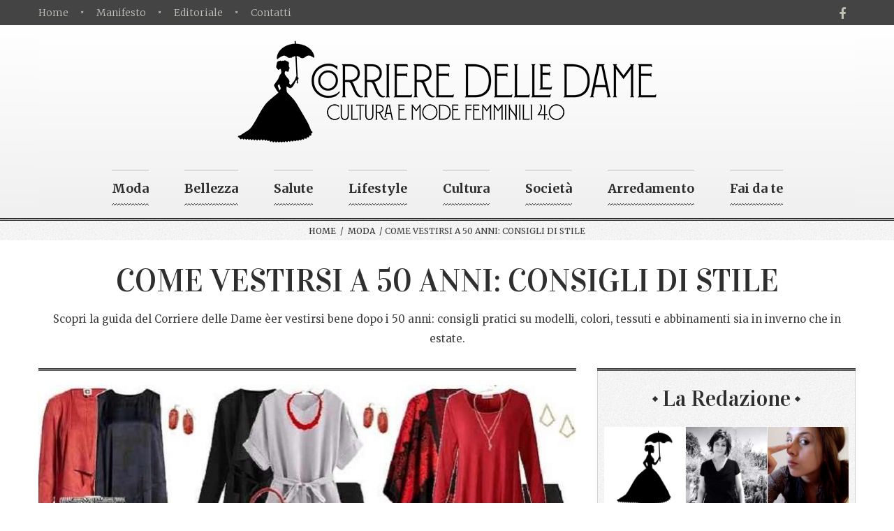

--- FILE ---
content_type: text/html; charset=utf-8
request_url: https://www.corrieredelledame.it/come-vestirsi-a-50-anni.html
body_size: 11149
content:

<!DOCTYPE html>
<html lang="it">
<head>
 <!-- metas -->
		<meta charset="utf-8" /><meta name="author" content="Corriere delle Dame" /><meta name="viewport" content="width=device-width, initial-scale=1.0, minimum-scale=1.0" /><meta name="theme-color" content="#2f2f2f" />
		<!--/ metas -->
		
		<!-- styles -->
		<link rel="stylesheet" href="https://www.corrieredelledame.it/css/animate.css" /><link rel="stylesheet" href="https://www.corrieredelledame.it/css/font-awesome.css" /><link rel="stylesheet" href="https://www.corrieredelledame.it/css/jquery.fancybox.css" /><link rel="stylesheet" href="https://www.corrieredelledame.it/css/jquery.owl.carousel.css" /><link rel="stylesheet" href="https://www.corrieredelledame.it/js/layerslider/css/layerslider.css" /><link rel="stylesheet" href="https://www.corrieredelledame.it/css/main.css?v=10" />
		<!--/ styles -->
    <link rel="apple-touch-icon" sizes="57x57" href="https://www.corrieredelledame.it/img/favicon/apple-icon-57x57.png" /><link rel="apple-touch-icon" sizes="60x60" href="https://www.corrieredelledame.it/img/favicon/apple-icon-60x60.png" /><link rel="apple-touch-icon" sizes="72x72" href="https://www.corrieredelledame.it/img/favicon/apple-icon-72x72.png" /><link rel="apple-touch-icon" sizes="76x76" href="https://www.corrieredelledame.it/img/favicon/apple-icon-76x76.png" /><link rel="apple-touch-icon" sizes="114x114" href="https://www.corrieredelledame.it/img/favicon/apple-icon-114x114.png" /><link rel="apple-touch-icon" sizes="120x120" href="https://www.corrieredelledame.it/img/favicon/apple-icon-120x120.png" /><link rel="apple-touch-icon" sizes="144x144" href="https://www.corrieredelledame.it/img/favicon/apple-icon-144x144.png" /><link rel="apple-touch-icon" sizes="152x152" href="https://www.corrieredelledame.it/img/favicon/apple-icon-152x152.png" /><link rel="apple-touch-icon" sizes="180x180" href="https://www.corrieredelledame.it/img/favicon/apple-icon-180x180.png" /><link rel="icon" type="image/png" sizes="192x192" href="https://www.corrieredelledame.it/img/favicon/android-icon-192x192.png" /><link rel="icon" type="image/png" sizes="32x32" href="https://www.corrieredelledame.it/img/favicon/favicon-32x32.png" /><link rel="icon" type="image/png" sizes="96x96" href="https://www.corrieredelledame.it/img/favicon/favicon-96x96.png" /><link rel="icon" type="image/png" sizes="16x16" href="https://www.corrieredelledame.it/img/favicon/favicon-16x16.png" />
		<!-- modernizr -->
		<script src="https://www.corrieredelledame.it/js/modernizr.js"></script>
		<!--/modernizr -->
    <title>
	Come Vestirsi a 50 anni: Consigli di Stile
</title><meta name="description" content="Scopri la guida del Corriere delle Dame èer vestirsi bene dopo i 50 anni." />
    <style>
        .content a {
        color:#1d44da;
        }
        .content h3{font-size:22px;padding:15px 0px;}
      .example_responsive_1 { width: 320px; height: 100px; }
@media(min-width: 500px) { .example_responsive_1 { width: 468px; height: 60px; } }
@media(min-width: 800px) { .example_responsive_1 { width: 728px; height: 90px; } }
.video-container {
    position: relative;
    padding-bottom: 56.25%;
    height: 0;
    overflow: hidden;
    margin: -20px -20px 15px -20px;
}
.video-container iframe, .video-container object, .video-container embed, .video-container video {
    position: absolute;
    top: 0;
    left: 0;
    width: 100%;
    height: 100%;
}
    </style>
    <meta property="og:image" content="https://www.corrieredelledame.it/img/vestirsi-50-anni-28122020122624.jpg">

 <!-- Global site tag (gtag.js) - Google Analytics -->
<script async src="https://www.googletagmanager.com/gtag/js?id=UA-142486493-1"></script>
<script>
  window.dataLayer = window.dataLayer || [];
  function gtag(){dataLayer.push(arguments);}
  gtag('js', new Date());

  gtag('config', 'UA-142486493-1');
</script>
    <script data-ad-client="ca-pub-0699010979762084" async src="https://pagead2.googlesyndication.com/pagead/js/adsbygoogle.js"></script>
</head>
<body>
<div class="page">
			<!-- page header top -->
			<header class="page-header-top">
				<div class="grid-row">
					<!-- main nav -->
					<nav id="main-nav" class="main-nav">
						<a href="#" class="switcher">Menu<i class="fa fa-bars"></i></a>
						<ul>
							<li><a href="https://www.corrieredelledame.it/"><span>01.</span> Home</a></li>
							<li><a href="https://www.corrieredelledame.it/manifesto.html"><span>02.</span> Manifesto</a></li>
							<li><a href="https://www.corrieredelledame.it/editoriale.html"><span>03.</span> Editoriale</a></li>
							<li><a href="https://www.corrieredelledame.it/contatti.html"><span>06.</span> Contatti</a></li>
						</ul>
					</nav>
					<!--/ main nav -->
					
					<!-- follow us -->
					<div class="follow-us">
						
						<a href="https://www.facebook.com/corrieredelledame/"><i class="fa fa-facebook"></i></a>
						
					</div>
					<!--/ follow us -->
					
					
				</div>
			</header>
			<!--/ page header top -->
			
			<!-- page header bottom -->
			<header class="page-header-bottom">
				<div class="grid-row">
					<!-- logo -->
					<a href="https://www.corrieredelledame.it/" class="logo"><img src="https://www.corrieredelledame.it/img/logo-corriere-delle-dame.png" alt="Corriere delle Dame" class="imgresp" /></a>
					<!--/ logo -->
					<div class="mobile-wrap active">
						<div class="toogle-switcher"><i class="fa fa-chevron-down"></i></div>
						<div class="secondary-nav-wrapper">
							<!-- secondary nav -->
							<ul class="secondary-nav">
                                
                                <li data-number-filter="1"><a href="https://www.corrieredelledame.it/moda/">Moda</a></li>
                                
                                <li data-number-filter="2"><a href="https://www.corrieredelledame.it/bellezza/">Bellezza</a></li>
                                
                                <li data-number-filter="3"><a href="https://www.corrieredelledame.it/salute/">Salute</a></li>
                                
                                <li data-number-filter="4"><a href="https://www.corrieredelledame.it/lifestyle/">Lifestyle</a></li>
                                
                                <li data-number-filter="5"><a href="https://www.corrieredelledame.it/cultura/">Cultura</a></li>
                                
                                <li data-number-filter="6"><a href="https://www.corrieredelledame.it/societa/">Società</a></li>
                                
                                <li data-number-filter="7"><a href="https://www.corrieredelledame.it/arredamento/">Arredamento</a></li>
                                
                                <li data-number-filter="8"><a href="https://www.corrieredelledame.it/fai-da-te/">Fai da te</a></li>
                                
								
								
							
							</ul>
							<!--/ secondary nav -->
						</div>
						
					</div>
					
				</div>
			</header>
			<!--/ page header bottom -->
        
   <!-- bread-crumbs -->
			<nav class="bread-crumbs">
				<a href="https://www.corrieredelledame.it/">Home</a>&nbsp;&nbsp;/&nbsp;
				<a href="https://www.corrieredelledame.it/moda/">Moda</a>&nbsp;&nbsp;/&nbsp;Come Vestirsi a 50 anni: Consigli di Stile
			</nav>
			<!--/ bread-crumbs -->
			
			<!-- page content -->
			<div class="page-content">
				<div class="grid-row composer">
					<div class="text">
						<h1 class="center">Come Vestirsi a 50 anni: Consigli di Stile</h1>
						
                        <h4 Class="center">Scopri la guida del Corriere delle Dame èer vestirsi bene dopo i 50 anni: consigli pratici su modelli, colori, tessuti e abbinamenti sia in inverno che in estate.</h4>
					</div>
				</div>
				
				<br><br>

				<div class="grid-row">
					<div class="grid-col grid-col-8">							
						<!-- blog -->
						<div class="blog single-item">
							<!-- item 1 -->
							<div class="item">
								<div class="clearfix">
									<div class="media-block">
										<div class="picture"><img src="https://www.corrieredelledame.it/img/vestirsi-50-anni-28122020122624.jpg" alt="Come Vestirsi a 50 anni: Consigli di Stile" title="Come Vestirsi a 50 anni: Consigli di Stile"></div>
									</div>
                                    
									<!-- blog item header -->
									<div class="item-header">
										
										<div class="post-info">
											<span><i class="fa fa-user"></i>di Angela Agresta</span><!--
										 --><span>28 Dicembre 2023</span>
										</div>
									</div>
									<!--/blog item header -->
                                    
									<!-- content -->
									<div class="content">
                                        <p>La moda cambia di anno in anno e - per fortuna - con l'evoluzione sociale e culturale cambiano anche le regole. Gi&agrave; da tempo, infatti, <strong>la moda internazionale ha detto basta</strong> alla <strong>consuetudine di vestire in funzione dell&rsquo;et&agrave; anagrafica</strong>: &egrave; all&rsquo;et&agrave; mentale quella a cui ci si deve affidare per scegliere il proprio look. E b<strong>asta dare un&rsquo;occhiata al mondo del jet set</strong> per rendersi conto di quanto <strong>questa filosofia sia ormai accreditata</strong>.</p>
<p><strong>Attrici, ex modelle, donne in carriera che da tempo hanno superato gli &ldquo;anta&rdquo;</strong> indossano - con nonchalance e grande stile - <strong>indumenti e accessori</strong> che <strong>un tempo</strong> sarebbero stati rigorosamente<strong> destinati alle pi&ugrave; giovani</strong>. L&rsquo;importante &egrave; sentirsi a proprio agio con il proprio look e che l&rsquo;abito indossato dia la sensazione di una seconda pelle. <br /><br />Ma se &egrave; vero che, nella scelta degli abiti, <strong>non devi farti condizionare pi&ugrave; di tanto dall&rsquo;et&agrave;</strong> ed &egrave; sbagliato porsi troppe limitazioni, &egrave; altrettanto vero che occorre tenere conto di alcuni<strong> principi chiave utili a guidare la scelta del tuo look a 50 anni</strong>. Sicuramente - come sempre - occorre seguire il<strong> buon senso, il buon gusto e l&rsquo;eleganza</strong>. Il fascino non conosce et&agrave;, ma lo stile s&igrave;. E sicuramente occorre evitare gli eccessi che portano inevitabilmente al patetico gioco delle <em>eterne ragazzine</em>.</p>
<p><br />Nessuna resa, quindi, al tempo che passa, ma u<strong>n sapiente impiego dell&rsquo;esperienza e della consapevolezza di s&eacute;</strong>. A <strong>50 anni</strong> ti conosci molto bene e sai quali sono i tuoi <strong>punti di forza da sottolineare</strong> e <strong>quali i difetti da mimetizzare</strong>. Quali sono i colori che ti donano e quali modelli enfatizzano la tua figura. <br />Nessuno stile &egrave; vietato e ti &egrave; possibile vestire in modo giovanile, a patto di evitare esagerazioni. Ad esempio, <strong>evita di fare abbinamenti troppo bizzarri</strong> preferendo quelli equilibrati. <strong>Anche per i modelli vale la stessa regola</strong>: dai la tua preferenza a quelli dal <strong>taglio classico</strong>.</p>
<p><br />Se ami il casual, non devi rinunciarci, perch&eacute; <strong>un paio di jeans dal taglio dritto </strong>e la <strong>vita alta a cui abbinare una t-shirt e un paio di sneakers</strong> non sono una prerogativa delle ventenni o delle trentenni. Evita, invece, felpe e tute da ginnastica, che darebbero l&rsquo;idea della trascuratezza.<br /><strong>Per le stampe delle stoffe non vige alcun divieto</strong>, nella moda non ci sono dogmi e non &egrave; affatto vero che superata una certa et&agrave; non si possano indossare fantasie a fiori o addirittura leopardate.</p>
<p>Consulta tutte le&nbsp;<a title="notizie di moda" href="https://www.corrieredelledame.it/moda/" target="_blank">news e gli approfondimenti della sezione Moda</a> del Corriere delle Dame!</p>
<p><strong>L&rsquo;importante &egrave; la misura</strong>: indossa <strong>un solo indumento dalla fantasia originale</strong> e scegli <strong>tutto il resto dai colori pi&ugrave; sobri</strong>.<br />Per le <strong>tinte unite meglio quelle dai toni neutri</strong>, ma - se vuoi sbizzarrirti con una tonalit&agrave; sgargiante - tieni presente che<strong> il colore va bilanciato al modello</strong>: con una <strong>nuance eccentrica meglio un modello sobrio</strong>; al contrario con <strong>una colorazione sobria puoi sbizzarrirti con un modello pi&ugrave; estroso</strong>.<br /><br /><strong>Per gli accessori</strong> vale pi&ugrave; o meno la <strong>stessa regola</strong>: se vuoi usare una <strong>borsetta stravagante</strong> fa che <strong>tutto il resto sia equilibrato</strong>. In linea generale, dai la tua preferenza a borse capienti, perch&eacute; sicuramente pi&ugrave; comode.<br />Se per le borse la comodit&agrave; &egrave; un consiglio, <strong>per le scarpe l&rsquo;imperativo &egrave; comodit&agrave; ed eleganza</strong>. Da <strong>evitare gli stivaletti in stile motociclista </strong>- i famosi biker boots - e le <strong>scarpe con vertiginosi plateau</strong>. <strong>Prediligi le intramontabili decolt&eacute;</strong>, le <strong>ballerine</strong> e i <strong>sandali anche con zeppa</strong>.<br /><br /><strong>Anche se hai delle belle gambe</strong>, per le <strong>gonne opta per una lunghezza di almeno un dito sotto al ginocchio</strong>. Una scelta che sicuramente risulta pi&ugrave; raffinata a tutte le et&agrave;. Se i tuoi impegni si dividono fra un lavoro in cui &egrave; richiesto un certo stile formale e la vita privata, t<strong>i viene in soccorso l&rsquo;eterno look maschile</strong>.</p>
<p>&nbsp;</p>
<h2>Come vestire a 50 anni in inverno</h2>
<p><strong>Per l&rsquo;inverno via libera ai romantici dolcevita</strong> in morbida lana o ai <strong>lupetto</strong>, abbinati a <strong>pantaloni palazzo</strong> o <strong>gonne midi.</strong><br />Per le serate importanti, anche in inverno, &egrave; molto utile la jumpsuit, che permette di adattarsi a stili ed esigenze diverse.<br />Dai la tua preferenza ai <strong>tailleur</strong> con <strong>pantalone e giacca</strong> rispetto a quelli con la gonna e <strong>scegli modelli che accarezzano la forma</strong>. Punta sempre sulla stoffa di buona qualit&agrave;. L&rsquo;abbinamento <strong>maglioncino-camicetta</strong> &egrave; sempre attuale, ma <strong>scegli camicette strutturate</strong>, realizzate con una stoffa sottile come il popeline in cotone e <strong>maglioncini dai colori decisi a maglia rasata</strong>: risulter&agrave; un abbinamento molto curato. Evita i maglioni di lana troppo pesante.</p>
<p><br />Se ami il <strong>giubbino di pelle non rinunciarci</strong>, ma controbilancia indossandolo con <strong>pantaloni e calzature classiche</strong>.<br />Sia <strong>per ripararti dai rigori dell&rsquo;inverno</strong>, sia per avere <strong>un aspetto pi&ugrave; ricercato</strong>, <strong>indossa sciarpe e foulard</strong>: raffinati e chic quelli in lana leggera o seta. Fai sempre attenzione che siano in perfetto abbinamento con i colori del cappotto o la giacca. Per le <strong>giacche</strong> punta su <strong>quelle che coprono i fianchi</strong>.<br />Se fuori si gela, puoi sicuramente indossare il parka senza correre il rischio di sembrare ridicola.<br /><br />Non rinunciare al cappello - morbido di calda lana, a baschetto o con falde - perc&eacute; &egrave; un accessorio davvero importante per dare forza e valorizzare il tuo look. <strong>Sceglilo adatto al tuo viso</strong>. <strong>Se hai un viso allungato</strong>, evita i cappelli dalla forma allungata cilindrica, meglio un <strong>cappello con falda</strong>. Se hai il <strong>viso squadrato</strong>, &egrave; pi&ugrave; indicato un <strong>basco o un cappello con le falde</strong>, che non incornici troppo il volto. Se hai un viso rotondo, allora <strong>puoi sbizzarrirti con qualsiasi forma</strong>.&nbsp; <br /><br /><br /></p>
<h2>Come vestirsi a 50 anni in estate</h2>
<p>In <strong>estate</strong>, <strong>si alleggeriscono i tessuti e i colori si fanno pi&ugrave; brillanti</strong>. Se la tua silhouette te lo permette, via libera ai <strong>tubini in cotone stampato</strong>, alle camicette attillate, ai <strong>pantaloni a palazzo in stoffa fluida e vita alta</strong> che, qualora ce ne fosse bisogno, regalano alle gambe qualche centimetro in pi&ugrave;.<br />Nessun divieto per le stoffe trasparent, purch&eacute; l&rsquo;indumento sia sapientemente foderato in determinati punti e alla giusta lunghezza. <br />Un capo di abbigliamento che puoi sicuramente prendere in considerazione &egrave; la <strong>jumpsuit</strong>. Ovviamente, evita quelle a salopette, molto pi&ugrave; indicate per le giovanissime, e <strong>punta su quelle eleganti e in tessuti raffinat</strong>i.<br />Se il collo e il decolt&eacute; te lo consentono, via libera alle scollature ampie, purch&eacute; non siano abissali tanto da mostrare il canale intermammario. Evita gli spacchi vertiginosi.</p>
<p><strong>Per le calzature estive</strong>, via libera ai sandali di ogni tipo (o quasi): da quelli gioiello a quelli in cuoio. Sceglili in funzione del tuo gusto e del tuo look, ma ricorda che se opti per un sandalo particolarmente eccentrico, devi bilanciare con la sobriet&agrave; di tutto il resto. <strong>Evita i sandali impreziositi da fiori molto grandi o decorazioni</strong> particolarmente <strong>eccentriche</strong>: il rischio &egrave; di scadere nel ridicolo.</p>
<p>&nbsp;</p>
<h2>Come vestirsi a 50 anni con un fisico curvy</h2>
<p>Col passare degli anni &egrave; possibile che tu abbia accumulato qualche chilo di troppo, ma questo non significa che non possa esprimere il tuo fascino e sfoggiare dei capi all&rsquo;ultima moda. Come sempre, <strong>&egrave; il buon senso che deve guidarti nella scelta</strong>. Eccoti allora qualche valido suggerimento per vestirti al meglio <strong>se hai 50 anni e hai un fisico curvy</strong>:<br /><strong>bandisci i tessuti elasticizzati come il jersey</strong>, mettono in evidenza i rotolini soprattutto quelli situati intorno ai fianchi e in prossimit&agrave; del reggiseno. <br /><strong>Adotta scollatura a V perch&eacute; slanciano il busto</strong>. <strong>Evita</strong> invece le <strong>scollature rotonde o a barchetta</strong>, perch&eacute; tendono a volumizzare la figura.<br />Contrariamente a quello che comunemente si pensa, <strong>sono da evitare i capi troppo ampi perch&eacute; rendono goffi</strong>. <br /><strong>Scegli sempre capi dalla taglia giusta</strong>, <strong>non cadere nella tentazione di comprare una taglia in meno</strong> pensando di indossarlo quando sarai dimagrita.<br />I colori da preferire per togliere otticamente qualche chilo di troppo sono sempre gli stessi: il <strong>nero</strong>, il <strong>marrone</strong>, tutte le sfumature di <strong>grigio</strong>, il <strong>blu</strong>, il <strong>viola</strong>, il <strong>bordeaux</strong>. <br />Da <strong>evitare i colori troppo sgargianti</strong> e le <strong>righe orizzontali</strong>, che tendono ad ingrossare. <strong>Via libera a quelle verticali e sottili</strong> come quelle delle camicie da uomo.<br />Non demonizzare gli abiti dando la tua preferenza solo ai pantaloni: <strong>un tubino nero scivolato sui fianchi non pu&ograve; che valorizzare</strong> al meglio la tua figura curvy. Ovviamente il tubino <strong>non deve risultare troppo aderente</strong>, ma questa regola vale per tutte e non solo per curvilinee.<br /> Edith Head, celebre costumista americana, vincitrice di svariati premi Oscar, soleva dire che "un abito dovrebbe essere abbastanza stretto da dimostrare che sei una donna, ma abbastanza largo da dimostrare che sei una signora". E questo vale per tutte le et&agrave; e per tutte le taglie. <br />Se il tuo problema &egrave; la pancetta, <strong>orienta la tua scelta su abiti e bluse svasate e a trapezio</strong>, dalle linee morbide e, per le <strong>bluse</strong>, dalla <strong>lunghezza che arriva fino a i fianchi</strong>. Per bilanciare l&rsquo;ampiezza del sopra adotta una gonna stretta o un pantalone diritto.<br />Per le stoffe, semaforo verde per quelle <strong>fluide come viscosa, lino morbido, cotone leggero e tutto ci&ograve; che non aderisce</strong>. <br /><strong>Evita</strong> le cinture, i<strong> tubini aderenti</strong>, camicette attillate e <strong>tutti quegli indumenti che segnano la vita</strong>.<br /><br /><br /></p>
                                        
										
									</div>
									<!--/content-->
									<!-- item footer -->
									<div class="item-footer">
										<span>Condividi su:</span>
										<a href="https://twitter.com/intent/tweet?url=https%3a%2f%2fwww.corrieredelledame.it%2fcome-vestirsi-a-50-anni.html" class="social" target="_blank"><i class="fa fa-twitter"></i></a>
										<a href="https://www.facebook.com/sharer/sharer.php?u=https%3a%2f%2fwww.corrieredelledame.it%2fcome-vestirsi-a-50-anni.html" class="social" target="_blank"><i class="fa fa-facebook"></i></a>
										
									</div>
									<!--/item footer -->
								</div>
							</div>
							<!--/item 1 -->
                            
							<!-- author-info -->
							<div class="author-info">
								<div class="clearfix">
									<img src="https://www.corrieredelledame.it/img/angela-agresta.jpg" alt="Angela Agresta">
									<div class="text">
										<h2><a href="#">Angela Agresta</a></h2>
<p>È nata a Marina di Catanzaro, adora il mare e si è sempre chiesta: perché vivo in collina? Alla nascita della sua seconda bimba “ha smesso di lavorare” per fare la mamma a tempo pieno.  Quando sono diventate due splendide donne, ha iniziato a dedicarsi a tutto ciò che le era sempre piaciuto, ma per cui non aveva mai avuto abbastanza tempo. Ha imparato a realizzare splendidi oggetti con la tecnica dell’invetriatura Tiffany, ha frequentato un corso di giardinaggio, uno di pasticceria professionale e uno di fotografia. Il risultato? Da come il suo giardino si inonda di colori in ogni stagione, da quanto sono apprezzati i suoi dolci e le foto con cui spesso immortala tutto… ritiene di non aver seminato sul cemento armato! La sua  ultima passione è il Tai Chi, una meravigliosa disciplina orientale di cui avrà modo di parlare in queste pagine.</p>
										
									</div>
								</div>
							</div>
							<!--/author-info -->
                           
							<!-- choose-info -->
							<div class="choose-post clearfix">
								<div class="prev">
									<i class="angle left fa fa-angle-double-left"></i>
									<div class="cont">
										<span>Articolo precedente</span>
									<h3><a href="https://www.corrieredelledame.it/tendenze-arredamento.html">Tendenze Arredamento 2019: Stili e Consigli</a></h3>
									</div>
								</div>
								<div class="next">
									<div class="cont">
										<span>Articolo successivo</span>
										<h3><a href="https://www.corrieredelledame.it/virginia-woolf-libri-imperdibili.html">Cosa Leggere di Virginia Woolf: i Libri Imperdibili</a></h3>
									</div>
									<i class="angle right fa fa-angle-double-right"></i>
								</div>
							</div>
                            
							<!--/choose-info -->
							<!-- comments -->
							
							<!--/comments -->
							<!-- add-comment -->
							
							<!--/add-comment -->
							<!-- offer -->
								<div class="offer">
									<div class="title">Potrebbero interessanti anche</div>
									<div class="offer-cont clearfix">
										
										<div class="offer-item"><a href="https://www.corrieredelledame.it/come-vestirsi-smart-working.html"><img src="img/come-vestirsi-smart-working-05092021185850-05012023115133.jpg" width="370" height="285" alt="Come Vestirsi in Smart Working: Idee e Suggerimenti di Outfit"></a><h4><span><i>Moda</i></span></h4><h3><a href="https://www.corrieredelledame.it/come-vestirsi-smart-working.html">Come Vestirsi in Smart Working: Idee e Suggerimenti di Outfit</a></h3><div class="post-info"><span>5 Settembre 2021</span></div></div><div class="offer-item"><a href="https://www.corrieredelledame.it/vestirsi-comoda-ma-elegante.html"><img src="img/vestirsi-comode-ma-eleganti-07022021162453.jpg" width="370" height="285" alt="Vestirsi Comoda ma Elegante: Guida per Tutte le Occasioni"></a><h4><span><i>Moda</i></span></h4><h3><a href="https://www.corrieredelledame.it/vestirsi-comoda-ma-elegante.html">Vestirsi Comoda ma Elegante: Guida per Tutte le Occasioni</a></h3><div class="post-info"><span>7 Febbraio 2021</span></div></div>
									</div>
								</div>
							<!--/offer -->
                             
						</div>
						<!--/blog -->
					</div>
					
					<div class="grid-col grid-col-4">
						<!-- widget categories -->
						
						<!--/ widget categories -->
						
						
						
						<!-- widget authors -->
						<div class="widget widget-authors">
							<div class="head"><span>La Redazione</span></div>
							<div id="widget-authors">
								<div class="item">
									<ul>
										<li><a href="#"><img src="https://www.corrieredelledame.it/img/avatar-corriere-dame.jpg" alt="Erika Di Cosimo"></a></li><!--
--><li><a href="#"><img src="https://www.corrieredelledame.it/img/verdiana-direttrice-seo-specialist.jpg" alt="Verdiana Amorosi"></a></li><!--
--><li><a href="#"><img src="https://www.corrieredelledame.it/img/mariagrazia-roversi.jpg" alt="Mariagrazia Roversi"></a></li><!--
--><li><a href="#"><img src="https://www.corrieredelledame.it/img/angela-agresta.jpg" alt="Angela Agresta"></a></li><!--
--><li><a href="#"><img src="https://www.corrieredelledame.it/img/cristina-vinci.jpg" alt="Cristina Vinci"></a></li><!--
--><li><a href="#"><img src="https://www.corrieredelledame.it/img/avatar-corriere-dame.jpg" alt="Madame de Stael"></a></li>
									</ul>
								</div>
								
							</div>
						</div>
						<!--/ widget authors -->
						
						
					</div>
                    
			
			</div>
			<!--/ page content -->


       <!-- page footer -->
			<footer class="page-footer">
				<div class="grid-row">
					<div class="grid-col grid-col-4">
						<!-- about -->
						<div class="widget-alt widget-alt-about">
							<div class="head">Chi siamo</div>
							<ul>
								<li>Siamo le Dame 4.0 che hanno raccolto l’eredità di un antico giornale femminile milanese dell’Ottocento – Il Corriere Delle Dame - per rispolverarlo e riportarlo alla luce grazie al digitale.<br><a href="https://www.corrieredelledame.it/manifesto.html">→ Vai al Manifesto</a></li>
								
								<li><a href="mailto:redazione@corrieredelledame.it">redazione@corrieredelledame.it</a><br><a href="https://www.corrieredelledame.it">www.corrieredelledame.it</a></li>
								<li>
									
                                    <a href="https://www.facebook.com/corrieredelledame/" class="social" target="_blank"><i class="fa fa-facebook"></i></a>
                              
								</li>
							</ul>
						</div>
						<!--/ about -->
					</div>
					
					<div class="grid-col grid-col-4">
						<!-- latest posts -->
						<div class="widget-alt widget-alt-posts">
							<div class="head">Evergreen</div>
							<ul>
								<li>
									<a href="https://www.corrieredelledame.it/rimettersi-forma-dopo-50-anni.html"><img src="https://www.corrieredelledame.it/img/in-forma-dopo-50-anni.jpg" alt="Rimettersi in forma dopo i 50 anni"></a>
									<p><span>15 Aprile, 2019</span>Rimettersi in Forma dopo i Cinquant’anni</p>
								</li>
								
							</ul>
						</div>
						<!--/ latest posts -->	
					</div>
					
					<div class="grid-col grid-col-4">
						<!-- latest posts -->
						<div class="widget-alt widget-alt-posts">
							<div class="head">Guide</div>
							<ul>
								<li>
									<a href="https://www.corrieredelledame.it/dieta-chetogenica-come-funziona.html"><img src="https://www.corrieredelledame.it/img/come-funziona-la-dieta-chetogenica.jpg" alt="Dieta Chetogenica"></a>
									<p><span>1 Maggio, 2019</span>Dieta Chetogenica: facciamo chiarezza sul regime alimentare più discusso del momento</p>
								</li>
							</ul>
						</div>
						<!--/ latest posts -->	
					</div>
					
				</div>
				
				<!-- copyrights -->
				<div class="copyrights">Corriere delle Dame è una Testata registrata al Tribunale di Roma n. Registrazione 84/2019 del 12/06/2019<br>Direttrice Responsabile: Verdiana Amorosi<br>Copyright © 2026. Tutti i diritti riservati.</div>
				<!--/ copyrights -->
			</footer>
			<!--/ page footer top -->
			
			<a href="#" id="scroll-top" class="scroll-top"><i class="fa fa-angle-up"></i></a>
			<!-- open or close menu -->
			<div id="open_or_close_menu"></div>
		</div>
         
    <!-- scripts -->
		<!--[if lt IE 9]><script src="https://www.corrieredelledame.it/js/html5shiv.js"></script><![endif]-->
		<script src="https://www.corrieredelledame.it/js/jquery.min.js"></script>
		<script src="https://www.corrieredelledame.it/js/jquery-ui.min.js"></script>
		<script src="https://www.corrieredelledame.it/js/jquery.migrate.min.js"></script>
		<script src="https://www.corrieredelledame.it/js/jquery.isotope.min.js"></script>
		<script src="https://www.corrieredelledame.it/js/jquery.form.min.js"></script>
		<script src="https://www.corrieredelledame.it/js/jquery.validate.min.js"></script>
		<script src="https://www.corrieredelledame.it/js/jquery.tweet.js"></script>
		<script src="https://www.corrieredelledame.it/js/jquery.countdown.min.js"></script>
		<script src="https://www.corrieredelledame.it/js/jquery.fancybox.pack.js"></script>
		<script src="https://www.corrieredelledame.it/js/jquery.fancybox-media.js"></script>
		<script src="https://www.corrieredelledame.it/js/jquery.ui.core.min.js"></script>
		<script src="https://www.corrieredelledame.it/js/jquery.ui.widget.min.js"></script>
		<script src="https://www.corrieredelledame.it/js/jquery.ui.mouse.min.js"></script>
		<script src="https://www.corrieredelledame.it/js/jquery.ui.slider.min.js"></script>
		<script src="https://www.corrieredelledame.it/js/jquery.owl.carousel.min.js"></script>
		<script src="https://www.corrieredelledame.it/js/layerslider/js/greensock.js"></script>
		<script src="https://www.corrieredelledame.it/js/layerslider/js/layerslider.transitions.js"></script>
		<script src="https://www.corrieredelledame.it/js/layerslider/js/layerslider.kreaturamedia.jquery.js"></script>
		<script src="https://www.corrieredelledame.it/js/retina.min.js"></script> 
		<script src="https://www.corrieredelledame.it/js/wow.min.js"></script>
		<script src="https://www.corrieredelledame.it/js/main.js?v=6"></script>
		<!--/ scripts -->

  
</body>
</html>

--- FILE ---
content_type: text/html; charset=utf-8
request_url: https://www.google.com/recaptcha/api2/aframe
body_size: 267
content:
<!DOCTYPE HTML><html><head><meta http-equiv="content-type" content="text/html; charset=UTF-8"></head><body><script nonce="sBVJBjM7iiJlb5wUqxxmIw">/** Anti-fraud and anti-abuse applications only. See google.com/recaptcha */ try{var clients={'sodar':'https://pagead2.googlesyndication.com/pagead/sodar?'};window.addEventListener("message",function(a){try{if(a.source===window.parent){var b=JSON.parse(a.data);var c=clients[b['id']];if(c){var d=document.createElement('img');d.src=c+b['params']+'&rc='+(localStorage.getItem("rc::a")?sessionStorage.getItem("rc::b"):"");window.document.body.appendChild(d);sessionStorage.setItem("rc::e",parseInt(sessionStorage.getItem("rc::e")||0)+1);localStorage.setItem("rc::h",'1768766672498');}}}catch(b){}});window.parent.postMessage("_grecaptcha_ready", "*");}catch(b){}</script></body></html>

--- FILE ---
content_type: text/css
request_url: https://www.corrieredelledame.it/css/main.css?v=10
body_size: 37822
content:
/*-----------------------------------------------------------------------------------

	Template Name: PressView - Vintage and Stylish Magazine Template
	Template URI: http://themeforest.net/user/CreativeWS/portfolio
	Description: PressView is a clean and powerful multipurpose magazine template suitable for a wide variety of businesses. Its vintage, stylish, unique and clean design out-stands this template from others! It makes the template applicable for newspapers, magazines, blogs, personal websites or any other type of sites. 
	Author URI: http://creaws.com
	
----------------------------------------------------------------------------------- 
-- GENERAL
	-- fonts
	-- reset
	-- defaults
-- LAYOUT
	-- clearfix
	-- grid
	-- page
-- ANIMATION
-- HEADER 
	-- logo
	-- main nav
	-- follow us
	-- search
	-- secondary nav
	-- slideshow
	-- bread crumbs

-- CONTENT
	-- not-found
	-- author info
	-- authors grid
	-- blog
	-- portfolio
	-- shop 
	-- star rating
	-- best reviews
	-- categories
	-- countdown
	-- subscription
	-- latest article
	-- latest articles
	-- latest posts
	-- pagination
	-- process
	-- timeline
	-- sitemap
	-- map
	-- contacts
	-- feedback
-- COMPOSER
	-- text
	-- grid
	-- accordion
	-- callout
	-- buttons
	-- gallery
	-- message
	-- progress bar
	-- slider
	-- tabs
	-- toggles
-- WIDGETS
	-- widget
	-- widget categories 
	-- widget authors
	-- widget calendar
	-- widget comments 
	-- widget commented 
	-- widget twitter
	-- widget posts 
	-- widget tags 
	-- widget reviews
	-- widget social
-- FOOTER
	-- widget
	-- widget about
	-- widget posts
	-- widget news
	-- widget videos
	-- copyrights
	-- scroll top
	
*/

/*****************************************************************************/

/*----------------------------------------------------------------------------*/
/*                                  GENERAL                                   */
/*----------------------------------------------------------------------------*/

/**/
/* fonts */
/**/
@import url(https://fonts.googleapis.com/css?family=Vidaloka);
@import url(https://fonts.googleapis.com/css?family=Merriweather:100,300,400,700,700italic);


/**/
/* reset */
/**/
html, body, iframe, header, footer, main, aside, nav, section, article, div,
h1, h2, h3, h4, h5, h6, p, dl, dt, dd, ul, ol, li, hr, blockquote, pre,
a, address, del, em, strong, sub, sup, i, figure, figcaption, img,
form, fieldset, legend, label, input, select, textarea, button,
table, thead, tbody, tfoot, tr, th, td {
	margin: 0;
	padding: 0;
	border: 0;
	outline: none;
	background: none;
	font-size: 100%;
	font: inherit;
	vertical-align: baseline;
}
html, body, iframe, header, footer, main, aside, nav, section, article, div,
h1, h2, h3, h4, h5, h6, p, dl, dt, dd, ul, ol, li, hr, blockqoute, pre, figure, figcaption,
form, fieldset, legend, label, input, select, textarea, button {
	display: block;
}
html, body {
	-webkit-text-size-adjust: none;
}
dl, dt, dd, ul, ol, li {
	list-style: none;
}
table {
	width: 100%;
	border-collapse: collapse;
	border-spacing: 0;
}
a, button {
	cursor: pointer;
}


/**/
/* defaults */
/**/
html, body {
	background: #fff;
	font: 100 14px/1 Merriweather, serif;
	color: #3f3f3f;
}
h1, h2, h3 {
	color: #2f2f2f;
}
strong{font-weight:bold;}
i, em {font-style: italic;font-weight:normal;}
input,
select,
textarea {
	width: 100%;
	box-sizing: border-box;
	-moz-box-sizing: border-box;
	-webkit-appearance: none;
}
select {
	background: none;
	-moz-appearance: window;
}
select::-ms-expand {
	display: none;
}
select:-moz-focusring {
  text-shadow: 0 0 0 #000;
  color: transparent;
}
textarea {
	height: auto;
	resize: none;
}
a {
	text-decoration: none;
	color: #2f2f2f;
	transition: color 0.3s;
	-ms-transition: color 0.3s;
	-moz-transition: color 0.3s;
	-webkit-transition: color 0.3s;
}
a:hover {
	text-decoration: underline;
}
.fa {
	vertical-align: middle;
}

/*----------------------------------------------*/
/*                    LAYOUT                    */
/*----------------------------------------------*/

/**/
/* clearfix */
/**/
.clearfix:after {
	content: '';
	display: table;
	clear: both;
}

/**/
/* grid */
/**/
.grid-row {
	width: 1170px;
	margin: 0 auto;
	background: inherit;
}
.grid-row:after {
	content: '';
	display: table;
	clear: both;
}
.grid-col {
	float: left;
	margin-left: 30px;
}
.grid-col:first-child {
	margin-left: 0;
}
.grid-col-3 {
	width: 270px;
}
.grid-col-4 {
	width: 370px;
}
.grid-col-6 {
	width: 570px;
}
.grid-col-8 {
	width: 770px;
}
.grid-col-9 {
	width: 870px;
}
@media screen and (max-width: 1200px) { /* laptop */
	.grid-row {
		width: 940px;
	}
	.grid-col {
		margin-left: 20px;
	}
	.grid-col-3 {
		width: 220px;
	}
	.grid-col-4 {
		width: 300px;
	}
	.grid-col-6 {
		width: 460px;
	}
	.grid-col-8 {
		width: 620px;
	}
	.grid-col-9 {
		width: 700px;
	}
}
@media screen and (max-width: 980px) { /* pad */
	.grid-row {
		width: 738px;
	}
	.grid-col {
		margin-left: 18px;
	}
	.grid-col-3 {
		width: 171px;
	}
	.grid-col-4 {
		width: 234px;
	}
	.grid-col-6 {
		width: 360px;
	}
	.grid-col-8 {
		width: 486px;
	}
	.grid-col-9 {
		width: 549px;
	}
}
@media screen and (max-width: 767px) { /* phone */
	.grid-row {
		width: auto;
		margin: 0 20px;
	}
	.grid-col {
		float: none;
		width: 100%;
		margin: 0 0 60px 0;
	}
	.grid-col:last-child {
		margin-bottom: 0;
	}
}


/**/
/* page */
/**/
.page {
	position: relative;
	overflow: hidden;
	padding-top: 36px;
	background: inherit;
}
.page-boxed {
	max-width: 1250px;
	margin: 0 auto;
	box-shadow: 0 0 20px rgba(0,0,0,0.5);
}
.page-header-top {
	position: fixed;
	z-index: 100;
	top: 0;
	left: 0;
	width: 100%;
	height: 36px;
	text-align: right;
}
.page-boxed .page-header-top{
	max-width: 1250px;
	left: 50%;
	-webkit-transform: translateX(-50%);
	-moz-transform: translateX(-50%);
	-ms-transform: translateX(-50%);
	transform: translateX(-50%);
}
.page-header-top:before {
	content: '';
	position: absolute;
	top: 0;
	left: 0;
	width: 100%;
	height: 100%;
	background: #2f2f2f;
	opacity: 0.9;	
}
.page-header-bottom {
	padding: 12px 0;
	background: #ffffff;
	background-image: linear-gradient(top, #ffffff 0%, #f0f0f0 100%);
	background-image: -ms-linear-gradient(top, #ffffff 0%, #f0f0f0 100%);
	background-image: -moz-linear-gradient(top, #ffffff 0%, #f0f0f0 100%);
	background-image: -webkit-linear-gradient(top, #ffffff 0%, #f0f0f0 100%);
	text-align: center;
	position: relative;
	z-index: 12;
}
.page-content {
	padding: 36px 0;
	background: inherit;
}
.page-content-alt {
	padding: 36px 0;
	border-top: 6px solid rgba(0,0,0,0.05);
	background: #f0f0f0 url(../img/widget.png);
}
.page-content-alt-2 {
	padding: 36px 0;
	border-top: 6px solid rgba(0,0,0,0.05);
	border-bottom: 6px solid rgba(0,0,0,0.05);
	background: #f0f0f0 url(../img/widget.png);
}
.page-separator {
	position: relative;
	height: 8px;
	border-top: 2px solid #2f2f2f;
	background: #f0f0f0;
}
.page-separator:before {
	content: '';
	position: absolute;
	top: 1px;
	left: 0;
	width: 100%;
	border-bottom: 1px solid #2f2f2f;	
}
.page-footer {
	position: relative;
	padding-top: 45px;
	background: #2f2f2f;
	color: #d3d2cc;
}
.page-footer:before {
	content: '';
	position: absolute;
	top: 3px;
	left: 0;
	width: 100%;
	border-top: 1px solid #f4f4f4;	
}
@media screen and (max-width: 1200px) { /* laptop */
	.page-boxed,
	.page-boxed .page-header-top {
		max-width: 1000px;
	}
}
@media screen and (max-width: 980px) { /* pad */
	.page-boxed,
	.page-boxed .page-header-top{
		max-width: 788px;
	}
}
@media screen and (max-width: 767px) { /* phone */
	.page {
		padding-top: 0;
	}
	.page-header-top {
		position: relative;
		height: auto;
		background: #2f2f2f;
		text-align: center;
	}
	.page-header-top:before {
		display: none;
	}
}

/* fix to corousel (blinking font) */
.owl-carousel{
	z-index: 1;
}


/*----------------------------------------------*/
/*                  ANIMATION                   */
/*----------------------------------------------*/
@-webkit-keyframes scale-to-top {
	0% {
		opacity: 0;
		-webkit-transform:translateY(100px) scale(1.05) translate3d(0, 0, 0);
		-moz-transform:translateY(100px) scale(1.05) translate3d(0, 0, 0);
		-ms-transform:translateY(100px) scale(1.05) translate3d(0, 0, 0);
		transform:translateY(100px) scale(1.05) translate3d(0, 0, 0);
	}

	100%{
		opacity:1;
		-webkit-transform:translateY(0) scale(1) translate3d(0, 0, 0);
		-moz-transform:translateY(0) scale(1) translate3d(0, 0, 0);
		-ms-transform:translateY(0) scale(1) translate3d(0, 0, 0);
		transform:translateY(0) scale(1) translate3d(0, 0, 0);
	}
}

@keyframes scale-to-top {
	0% {
		opacity: 0;
		-webkit-transform:translateY(100px) scale(1.05) translate3d(0, 0, 0);
		-moz-transform:translateY(100px) scale(1.05) translate3d(0, 0, 0);
		-ms-transform:translateY(100px) scale(1.05) translate3d(0, 0, 0);
		transform:translateY(100px) scale(1.05) translate3d(0, 0, 0);
	}

	100%{
		opacity:1;
		-webkit-transform:translateY(0) scale(1) translate3d(0, 0, 0);
		-moz-transform:translateY(0) scale(1) translate3d(0, 0, 0);
		-ms-transform:translateY(0) scale(1) translate3d(0, 0, 0);
		transform:translateY(0) scale(1) translate3d(0, 0, 0);
	}
}

.scale-to-top {
	-webkit-animation-name: scale-to-top;
	animation-name: scale-to-top;
}
.animated.scale-to-top{
	-webkit-animation-fill-mode: none !important;
 	animation-fill-mode: none !important;	
}




/*----------------------------------------------*/
/*                    HEADER                    */
/*----------------------------------------------*/

/**/
/* logo */
/**/
.logo {
	display: inline-block;
	font-family: Vidaloka, sans-serif;
	font-size: 65px;
	text-decoration: none !important;
	padding: 10px 0;
}
.imgresp{width:100%;height:auto;}
/**/
/* main nav */
/**/
.main-nav {
    line-height: 36px;
}
.main-nav > ul {
	display: block;
}
.main-nav li {
	position: relative;
	float: left;
	margin-right: 40px;
}
.main-nav li a {
	display: block;
	text-decoration: none;
	color: #c1c0b4;
}
.main-nav li a span {
	display: none;
}
.main-nav li ul {
	position: absolute;
	top: 100%;
	left: -9999px;
	width: 138px;
	margin-left: -70px;
	border-right: 1px solid #2f2f2f;
	border-bottom: 1px solid #2f2f2f;
	border-left: 1px solid #2f2f2f;
	background: #fff;
	text-align: center;
	opacity: 0;
	transition: opacity 0.3s;
	-ms-transition: opacity 0.3s;
	-moz-transition: opacity 0.3s;
	-webkit-transition: opacity 0.3s;
}
.main-nav li:after{
	content: "\f00d";
	position: absolute;
	top: calc(50% - 3px);
	right: -22px;
	font-size: 5px;
	line-height: 1;
	color: #c1c0b4;
	display: inline-block;
	font-family: FontAwesome;
	-webkit-font-smoothing: antialiased;
	-moz-osx-font-smoothing: grayscale;
}
.main-nav li:last-child:after{
	display: none;
}
.main-nav li:before {
	content: '';
	position: absolute;
	bottom: 0;
	left: -9999px;
	margin-left: -3px;
	border-right: 3px solid transparent;
	border-bottom: 3px solid #fff;
	border-left: 3px solid transparent;
	opacity: 0;
	transition: opacity 0.3s;
	-ms-transition: opacity 0.3s;
	-moz-transition: opacity 0.3s;
	-webkit-transition: opacity 0.3s;
}
.main-nav li:hover:before,
.main-nav li.active:before {
	left: 50%;
	opacity: 1;
}
.main-nav li:hover > a,
.main-nav li.active > a {
	color: #fff;
}
.main-nav li li:hover > ul {
	left: calc(150% + 1px);
	border-top: 1px solid;
	top: calc(0px + -1px);
}
.main-nav li:hover > ul {
	left: 50%;
	opacity: 1;
}
.main-nav li li {
	float: none;
	margin: 0 0 -1px;
	padding: 0 10px;
	font-size: 12px;
	font-weight: 400;
}
.main-nav li li:before ,
.main-nav li li:after
{
	display: none;
}
.main-nav li li a {
	border-top: 1px solid #2f2f2f;
	border-bottom: 1px solid #2f2f2f;
	color: #2f2f2f;
	transition: background 0.3s, color 0.3s;
	-ms-transition: background 0.3s, color 0.3s;
	-moz-transition: background 0.3s, color 0.3s;
	-webkit-transition: background 0.3s, color 0.3s;
}
.main-nav li li:hover > a {
	text-decoration: underline;
	color: #2f2f2f;
}
.main-nav li li:first-child > a {
	border-top: 0;
}
.main-nav li li.active {
	padding: 0;
}
.main-nav li li.active > a,
.main-nav li li.active:hover > a {
	background: #2f2f2f;
	text-decoration: none;
	color: #fff;
}
.main-nav .switcher {
	position: relative;
	display: none;
	height: 40px;
	padding-left: 20px;
	border-bottom: 1px solid #d9d8cf;
	background: #eeede3 url(../img/main-nav.png);
	font-size: 15px;
	font-weight: 700;
	line-height: 42px;
	text-align: left;
	text-decoration: none;
}
.main-nav .switcher i {
	display: block;
	float: right;
	width: 36px;
	border: 2px solid #2f2f2f;
	background: #2f2f2f;
	box-shadow: inset 0 0 0 1px #c1c0b4;
	font-size: 14px;
	line-height: 36px;
	text-align: center;
	color: #c1c0b4;
}
@media screen and (max-width: 980px) {
	.main-nav li {
		margin-right: 35px;
	}
	.main-nav li:after{
		right: -22px;
	}
}

	.mobile .page-header-top .grid-row {
		width: auto;
		margin: 0;
	}
	.mobile .page {
		padding-top: 0;
	}
	.mobile .page-header-top {
		position: relative;
		height: auto;
		background: #2f2f2f;
		text-align: center;
	}
	.mobile .page-header-top:before {
		display: none;
	}
	.mobile .main-nav li {
		margin-right: 35px;
	}
	.mobile .main-nav li:after{
		right: -22px;
	}
  	.mobile .main-nav {
		display: block;
		margin: 0;
	}
	.mobile .main-nav  ul {
		display: inline-block;
		padding: 12px;
		border-bottom: 2px solid #d9d8cf;
		text-align: left;
	}
	.mobile .main-nav  li li:hover > ul {
		left: 0;
		border-top: 0;
		top: 0;
	}
	.mobile .main-nav>ul ul li,
	.mobile .main-nav li li.active{
		padding-left: 15px;
	}
	.mobile .main-nav li li.active>a{
		color: #fff !important;
	}
	.mobile .main-nav ul ul{
		display: block;
		padding-left: 10px !important;
		text-align: left;
	}
	.mobile .main-nav>ul>li>ul{
		padding-bottom: 15px !important;
	}
	.mobile .main-nav>ul{
		min-width: 200px;
	}
	.mobile .main-nav li {
		float: none;
		margin-right: 0;
		border-top: 1px solid rgba(255,255,255,0.3);
		font-size: 14px;
		text-transform: uppercase;
	}
	.mobile .main-nav li:after{
		display: none;
	}
	.mobile .main-nav li:first-child {
		border-top: 0;
	}
	.mobile .main-nav li a span {
		display: inline;
	}
	.mobile .main-nav li ul {
		position: static;
		display: block;
		width: auto;
		margin-left: 0;
		padding: 0;
		border: 0!important;
		background: none;
		opacity: 1;
	}
	.mobile .main-nav li:before {
		display: none;
	}
	.mobile .main-nav >ul>li>ul li:before{
		display: inline-block;
		content: "-";
		position: absolute;
		left: 0 !important;
		color: #fff;
		opacity: 1;
		border: 0!important;
		margin: 0;
		top: 3px;
	}
	.mobile .main-nav li li {
		border-top: 0;
		font-size: 13px;
		line-height: 25px;
		text-transform: none;
	}
	.mobile .main-nav li li a {
		padding-top: 3px;
		border: 0;
		text-decoration: none;
		color: #c1c0b4 !important;
	}
	.mobile .main-nav li li:hover > a {
		text-decoration: none;
		color: #fff !important;
	}
	.mobile .main-nav .switcher {
		display: block;
	}
	.mobile .main-nav li{
		position: relative;
	}
	.mobile .main-nav li a{
		padding-right: 36px;
	}
	.mobile .main-nav li i.has_child{
		position: absolute;
		display: inline-block;
		background: transparent;
		right: 0;
		top: 0;
		color: #c1c0b4;
		font: normal normal normal 20px/1 FontAwesome;
		font-size: inherit;
		text-rendering: auto;
		-webkit-font-smoothing: antialiased;
		-moz-osx-font-smoothing: grayscale;
		vertical-align: middle;	
		width: 60px;
		cursor: pointer;
		font-size: 16px;
		z-index: 2;
		transition: color 0.3s;
		-ms-transition: color 0.3s;
		-moz-transition: color 0.3s;
		-webkit-transition: color 0.3s;
	}
	.mobile .main-nav li.active>i.has_child{
		color: #fff;
	}
	.mobile .main-nav li i.has_child:before{
		content: "\f107";
		line-height: 36px;
		right: -38px;
		position: relative;
	}

/**/
/* follow us */
/**/
.follow-us {
	position: relative;
	display: inline-block;
	vertical-align: top;
	margin: 9px 0;
	font-size: 18px;
}
.follow-us a {
	display: inline-block;
	vertical-align: middle;
	margin-right: 14px;
	text-decoration: none;
	color: #c1c0b4;
}
.follow-us a:hover {
	color: #fff;
}


/**/
/* search */
/**/
.search {
	position: relative;
	display: inline-block;
	vertical-align: top;
	width: 165px;
	height: 24px;
	margin: 6px 0;
}
.search input {
	height: 24px;
	padding: 0 27px 0 10px;
	background: rgba(178,177,165,0.3);
	font-size: 12px;
	line-height: 24px;
	color: #b2b1a5;	
}
.search button {
	position: absolute;
	top: 0;
	right: 0;
	width: 27px;
	height: 24px;
	font-size: 18px;
	line-height: 24px;
	text-align: center;
	color: #b2b1a5;
}
.search button:hover {
	color: #fff;
}
.search .input {
	position: absolute;
	top: 0;
	right: 0;
	left: 0;
}
.search .opener {
	position: absolute;
	top: 3px;
	right: 0;
	display: none;
	width: 17px;
	height: 18px;
	font-size: 18px;
	color: #b2b1a5;
}
.search .opener:hover {
	color: #fff;
}
.search .closer {
	position: absolute;
	top: 3px;
	left: 0;
	display: none;
	width: 14px;
	height: 18px;
	font-size: 18px;
	color: #b2b1a5;
}
.search .closer:hover {
	color: #fff;
}
@media screen and (max-width: 980px) { /* pad */
	.search {
		width: 17px;
		margin-right: 5px;
		margin-left: -3px;
	}
	.search button,
	.search .input {
		display: none;
	}
	.search .opener {
		display: block;
	}
	.search-opened {
		width: 162px;
		margin-right: 0;
		margin-left: 0;
	}
	.search-opened button,
	.search-opened .input {
		display: block;
	}
	.search-opened .input {
		left: 20px;
	}
	.search-opened .opener {
		display: none;
	}
	.search-opened .closer {
		display: block;
	}
}


/**/
/* secondary nav */
/**/

.mobile-wrap{
	position: relative;
}
.secondary-nav {
	position: relative;
	margin: 18px 0 6px;
	text-align: center;
}
.secondary-nav > li {
	display: inline-block;
	vertical-align: top;
	margin: 0 24px;
	border-top: 1px solid #c1c0b4;
	background: url(../img/secondary-nav.png) 0 100% repeat-x;
	font-size: 18px; 
	line-height: 28px;
	font-weight: 700;
}
.secondary-nav > li > a {
	display: block;
	position: relative;
	padding-top: 2px;
	line-height: 2.7;
	text-decoration: none;
}

.secondary-nav > li > a:after {
	content: '';
	position: absolute;
	top: 100%;
	left: 50%;
	margin: 8px 0 0 -10px;
	border-right: 10px solid transparent;
	border-bottom: 10px solid #2f2f2f;
	border-left: 10px solid transparent;
	opacity: 0;
	transition: opacity 0.3s;
	-ms-transition: opacity 0.3s;
	-moz-transition: opacity 0.3s;
	-webkit-transition: opacity 0.3s;
}
.secondary-nav > li > a span {
	position: absolute;
	top: -6px;
	left: 50%;
	width: 18px;
	margin-left: -8px;
	background: #f5f5f5;
	font-size: 11px;
	line-height: 11px;
	font-weight: 400;
	color: #b2b1a5;
}
.secondary-nav > li:hover > a:after {
	opacity: 1;
}
.secondary-nav .col {
	position: relative;
	display: inline-block;
	vertical-align: top;
	padding: 6px 15px;
	border-left: 1px solid rgba(255,255,255,0.3);
	box-sizing: border-box;
	-moz-box-sizing: border-box;
}
.secondary-nav .col-3 {
	flex:1;
	-moz-flex:1;
	-ms-flex:1;
	-webkit-flex:1;
}
.secondary-nav .col:first-child {
	border-left: 0;
}
.secondary-nav .dropdown {
	position: absolute;
	z-index: 20;
	top: 100%;
	right: 0;
	left: 10000px;
	margin-top: 18px;
	padding: 12px 3px;
	border: 2px solid #fff;
	border-top: 0;
	background: #2f2f2f;
	pointer-events: none;
	opacity: 0;
	transition: opacity 0.3s;
	-ms-transition: opacity 0.3s;
	-moz-transition: opacity 0.3s;
	-webkit-transition: opacity 0.3s;

	display: -webkit-box;
    display: -moz-box;
    display: -ms-flexbox;
    display: -webkit-flex;
    display: flex;
}
.secondary-nav .dropdown:after {
	content: '';
	position: absolute;
	right: 0;
	bottom: 100%;
	left: 0;
	height: 18px;
	background: transparent;
}
.secondary-nav .dropdown:before {
	content: '';
	position: absolute;
	top: 2px;
	right: 2px;
	bottom: 2px;
	left: 2px;
	border: 1px solid #fff;	
}
.secondary-nav:not(.no-hover) li:hover .dropdown {
	pointer-events: auto;
	opacity: 1;
	left: 0;
}
.secondary-nav.no-hover .hovered .dropdown {
	pointer-events: auto;
	opacity: 1;
	left: 0;
}
.secondary-nav .list {
	padding: 6px 0;
	font-size: 12px;
	line-height: 18px;
	font-weight: 400;
	text-align: left;
	color: #b2b1a5;
}
.secondary-nav .list li {
	position: relative;
	margin-top: 18px;
	padding-left: 10px;
}
.secondary-nav .list li:first-child {
	margin-top: 0;
}
.secondary-nav .list i {
	position: absolute;
	top: 0;
	left: 0;
	font-size: 14px;
	line-height: 15px;
}
.secondary-nav .list a {
	text-decoration: none;
	color: #b2b1a5;
}
.secondary-nav .list a:hover {
	color: #fff;
}
.secondary-nav  {
	color: #fff;
}
.secondary-nav  .dropdown h4 {
	color: #b2b1a5;
	margin: 12px 0;
	font: 26px/28px Vidaloka, sans-serif;
}
.secondary-nav .dropdown a {
	color: #b2b1a5;
}
.secondary-nav .item img {
	display: block;
	margin: 0 auto;
	transition: opacity 0.3s;
	-ms-transition: opacity 0.3s;
	-moz-transition: opacity 0.3s;
	-webkit-transition: opacity 0.3s;
}
.secondary-nav .item img:hover {
	opacity: 0.8;
}
.secondary-nav .item .date {
	font-size: 12px;
	line-height: 1;
}

.toogle-switcher{
	display: none;
}
#open_or_close_menu{
		position: fixed;
		top: 0;
		bottom: 0;
		left: 0;
		background: rgba(0,0,0,0.2);
		z-index: 11;
	}
	#open_or_close_menu.open{
		right: 0;
	}
@media screen and (max-width: 1200px) { /* laptop */
	.secondary-nav .item h4 {
		font-size: 20px;
		line-height: 22px;
	}
	.secondary-nav .item img {
		width: 100%;
		height: auto;
	}
}
@media screen and (max-width: 980px) { /* pad */
	.secondary-nav > li {
		margin: 0 18px;
	}
	.secondary-nav .item h4 {
		font-size: 16px;
		line-height: 18px;
	}
}
@media screen and (max-width: 767px) { /* phone */
	.secondary-nav {
		margin: 0 0 18px;
	}
	.secondary-nav>li{
		margin-top: 5px !important;
	}
	.secondary-nav>li>a:hover {
		color: inherit;
	}
	.secondary-nav>li.active a{
		color: #b2b1a5 !important;
	}
	.secondary-nav .dropdown{
		top: auto !important;
	}

	.secondary-nav>li>.dropdown{
		visibility: hidden;
	}
	.secondary-nav-wrapper{
		display: none;
		overflow: hidden;		
		overflow-x: auto;
		-webkit-overflow-scrolling: touch;
		width: 100%;
		left: 0;
		z-index: 11;
		height: auto;
		-webkit-transform: translate3d(0, 0, 0);
		-moz-transform: translate3d(0, 0, 0);
		-ms-transform: translate3d(0, 0, 0);
		transform: translate3d(0, 0, 0);
	}
	.mobile-wrap .toogle-switcher{
		display: inline-block;
		font-size: 20px;
		margin: 10px;
		cursor:pointer;
		transition: all 0.3s;
		-ms-transition: all 0.3s;
		-moz-transition: all 0.3s;
		-webkit-transition: all 0.3s;
	}
	.mobile-wrap.active .toogle-switcher{
		-webkit-transform:rotateX(180deg);
		transition: all 0.3s;
		-ms-transition: all 0.3s;
		-moz-transition: all 0.3s;
		-webkit-transition: all 0.3s;
	}
	.secondary-nav{
		float: left;
		white-space: nowrap;
		width: auto;
		overflow: hidden;
	}
	.dropdown-menu-wrapper{
		overflow: hidden;
		overflow-x: auto;
		-webkit-overflow-scrolling: touch;
		max-width: calc(100% + 25px);
		left: 50%;
		z-index: 11;
		height: auto;
		position: absolute;
		background: #2f2f2f;
		border: 1px solid #fff;
		padding: 1px;
		margin-top: 4px;
		margin-bottom: 15px;

		-webkit-transform: translate3d(-50%, 0, 0);
		-moz-transform: translate3d(-50%, 0, 0);
		-ms-transform: translate3d(-50%, 0, 0);
		transform: translate3d(-50%, 0, 0);

		-webkit-box-shadow: 0px 0px 0px 1px #2f2f2f;
		-moz-box-shadow:    0px 0px 0px 1px #2f2f2f;
		box-shadow:         0px 0px 0px 1px #2f2f2f;
	}
	.dropdown-menu-wrapper>.dropdown{
		position: relative;
		float: left;
		white-space: nowrap;
		width: auto;
		overflow: hidden;
		font-size: 0;
	}
	.dropdown-menu-wrapper>.dropdown>*{
		display: inline-block;
		vertical-align: top;
		width: 203px;
		height: auto;
		padding: 8px;
		font-size: 14px;
		white-space: normal;
		font-size: 14px;
		color: #fff;
	}
	.dropdown-menu-wrapper>.dropdown img{
		width: 100%;
		height: auto !important;
		margin-bottom: 6px;
	}
	.dropdown-menu-wrapper>.dropdown .item>*{
		margin-bottom: 6px;
	}
	.dropdown-menu-wrapper>.dropdown .item>*:last-child{
		margin-bottom: 0;
	}
	.dropdown-menu-wrapper>.dropdown h4{
		color: #b2b1a5;
	}
	.dropdown-menu-wrapper>.dropdown a{
		color: #b2b1a5;
		text-decoration: none;
	}
	.dropdown-menu-wrapper .list li{
		margin-top: 6px;
		padding-left: 10px;
	}
	.page-header-bottom{
		position: relative;
		z-index: 12;
	}

}

/**/
/* slideshow */
/**/
.slideshow .title {
	width: 370px;
	height: 100% !important;
	padding: 0 16px;
	border-right: 1px solid #fff;
	border-left: 1px solid #fff;
	background: rgba(193,192,180,0.8);
	box-shadow: 0 0 0 3px rgba(193,192,180,0.8);
	text-align: center;
	color: #2f2f2f;
	text-shadow: 1px 1px 0 rgba(255,255,255,0.35);
}
.slideshow .title h3 {
	position: relative;
	margin-bottom: 48px;
	font-family: Vidaloka, sans-serif;
	font-size: 400%;
	line-height: 0.84;
}
.slideshow .slide-sep{
	position: absolute;
	width: 90px;
	height: 3px;
	background: url(../img/slideshow-sep.png);
}
.slideshow p {
	text-align: center;
	line-height: 1.8;
	font-weight: 700;
	color: #2f2f2f;
	text-shadow: 1px 1px 0 rgba(255,255,255,0.35);
}
.slideshow.ls-v5 .ls-bottom-slidebuttons {
	top: -40px;
}
.slideshow.ls-v5 .ls-bottom-slidebuttons a {
	vertical-align: middle;
	width: 10px;
	height: 10px;
	margin: 0 6px;
	background: #fff;
	transform: rotate(45deg);
	-ms-transform: rotate(45deg);
	-moz-transform: rotate(45deg);
	-webkit-transform: rotate(45deg);	
}
.slideshow.ls-v5 .ls-bottom-slidebuttons .ls-nav-active {
	width: 12px;
	height: 12px;
	border: 2px solid #fff !important;
	background: transparent;
}
.slideshow .cross:before,
.slideshow .cross:after{
	background: #fff;
}


/**/
/* bread crumbs */
/**/
.bread-crumbs {
	position: relative;
	padding: 11px 0 7px;
	border-top: 2px solid #2f2f2f;
	background: #f0f0f0 url(../img/widget.png);
	font-size: 12px;
	font-weight: 400;
	text-align: center;
	text-transform: uppercase;
}
.bread-crumbs:before {
	content: '';
	position: absolute;
	top: 1px;
	left: 0;
	width: 100%;
	border-bottom: 1px solid #2f2f2f;
}
.bread-crumbs a {
	text-decoration: none;
}
.bread-crumbs a:hover {
	text-decoration: underline;
}

/*----------------------------------------------*/
/*                    CONTENT                   */
/*----------------------------------------------*/

/**/
/* not-found */
/**/
.not-found {
	margin: 36px 0 60px;
	text-align: center;
}
.not-found h1 {
	position: relative;
	display: inline-block;
	vertical-align: middle;
	font-family: Vidaloka, sans-serif;
	font-size: 300px;
	font-weight: 400;
}
.not-found h1:after,
.not-found h1:before {
	content: '';
	position: absolute;
	top: 50%;
	width: 20px;
	height: 20px;
	margin-top: -10px;
	background: #2f2f2f;
	transform: rotate(45deg);
	-ms-transform: rotate(45deg);
	-moz-transform: rotate(45deg);
	-webkit-transform: rotate(45deg);
}
.not-found h1:after {
	right: -60px;	
}
.not-found h1:before {
	left: -60px;	
}
.not-found h2 {
	font-size: 60px;
	font-weight: 400;
	color: #c1c0b4;
}
.not-found h3 {
	margin-top: 6px;
	font-size: 40px;
}
.not-found p {
	position: relative;
	max-width: 630px;
	margin: 36px auto 0;
	padding: 9px 0 8px;
	border-top: 2px solid #2f2f2f;
	border-bottom: 2px solid #2f2f2f;
	font-size: 23px;
	line-height: 31px;
}
.not-found p:after {
	content: '';
	position: absolute;
	bottom: 1px;
	left: 0;
	width: 100%;
	border-top: 1px solid #2f2f2f;
}
.not-found p:before {
	content: '';
	position: absolute;
	top: 1px;
	left: 0;
	width: 100%;
	border-bottom: 1px solid #2f2f2f;
}
@media screen and (max-width: 980px) { /* pad */
	.not-found h1 {
		font-size: 250px;	
	}
	.not-found h1:after {
		right: -50px;	
	}
	.not-found h1:before {
		left: -50px;	
	}
	.not-found h2 {
		font-size: 50px;
	}
	.not-found h3 {
		font-size: 34px;
	}
	.not-found p {
		font-size: 19px;
	}
}
@media screen and (max-width: 767px) { /* phone */
	.not-found h1 {
		font-size: 210px;	
	}
	.not-found h1:after {
		right: -42px;	
	}
	.not-found h1:before {
		left: -42px;	
	}
	.not-found h2 {
		font-size: 42px;
	}
	.not-found h3 {
		font-size: 28px;
	}
	.not-found p {
		font-size: 16px;
	}
}
@media screen and (max-width: 479px) { /* mini phone */
	.not-found h1 {
		font-size: 160px;	
	}
	.not-found h1:after {
		right: -35px;	
	}
	.not-found h1:before {
		left: -35px;	
	}
}


/**/
/* author info */
/**/
.author-info {
	position: relative;
	margin-bottom: 36px;
	padding: 14px 0;
	border-top: 2px solid #2f2f2f;
	border-bottom: 2px solid #2f2f2f;
	text-align: center;
}
.author-info:after,
.author-info:before {
	content: '';
	position: absolute;
	left: 0;
	width: 100%;
	border-bottom: 1px solid #2f2f2f;
}
.author-info:after {
	top: 1px;
}
.author-info:before {
	bottom: 1px;
}
.author-info h2 {
	margin-bottom: 18px;
	font-family: Vidaloka, sans-serif;
	font-size: 32px;
}
.author-info h4 {
	margin-bottom: 18px;
	font-size: 14px;
	font-weight: 700;
	color: #b2b1a5;
}
.author-info p {
	line-height: 24px;
}
.author-info img {
	margin-right: 30px;
	display: block;
	float: left;
	width: 50%;
}
.author-info .text {
	padding: 24px 0;
	box-sizing: border-box;
	-moz-box-sizing: border-box;
}
.cross {
	display: inline-block;
	position: relative;
	width: 13px;
	height: 13px;
	margin: 12px auto 18px;
	transform: rotate(45deg);
	-ms-transform: rotate(45deg);
	-moz-transform: rotate(45deg);
	-webkit-transform: rotate(45deg);
}
.cross:after,
.cross:before {
	content: '';
	position: absolute;
	top: 6px;
	left: 6px;
	width: 1px;
	height: 1px;
	background: #2f2f2f;
}
.cross:after {
	left: 0;
	width: 100%;
}
.cross:before {
	top: 0;
	height: 100%;
}
.author-info .social {
	position: relative;
	display: inline-block;
	width: 30px;
	height: 30px;
	margin: 0 5px;
	font-size: 18px;
	line-height: 30px;
	color: #fff;
}
.author-info .social:hover {
	color: #c1c0b4;
}
.author-info .social:before {
	content: '';
	position: absolute;
	top: 0;
	right: 0;
	left: 0;
	bottom: 0;
	border: 1px solid #c1c0b4;
	background: #c1c0b4;
	transform: rotate(45deg);
	-ms-transform: rotate(45deg);
	-moz-transform: rotate(45deg);
	-webkit-transform: rotate(45deg);
	transition: background 0.3s;
	-ms-transition: background 0.3s;
	-moz-transition: background 0.3s;
	-webkit-transition: background 0.3s;
}
.author-info .social:hover:before {
	background: #fff;
}
.author-info .social i {
	position: relative;
	vertical-align: middle;
}
@media screen and (max-width: 1200px) { /* laptop */
	.author-info .text {
		padding-left: 20px;
	}
}
@media screen and (max-width: 980px) { /* pad */
	.author-info .text {
		padding-left: 18px;
	}
}
@media screen and (max-width: 479px) { /* mini phone */
	.author-info img {
		float: none;
		width: 100%;
		margin: 0 auto;
	}
	.author-info .text {
		float: none;
		width: auto;
		padding-right: 18px;		
	}
}


/**/
/* authors grid */
/**/
.authors-grid {
	margin: 0 0 0 -30px;
}
.authors-grid li {
	display: inline-block;
	width: 50%;
	padding-left: 30px;
	box-sizing: border-box;
	-moz-box-sizing: border-box;	
	vertical-align: top;
}
.authors-grid .clearfix {
	background: url(../img/widget.png);
}
.authors-grid .text {
	padding-right: 20px;
	padding-left: 20px;
}
@media screen and (max-width: 767px) { /* phone */
	.authors-grid li {
		width: 100%;
	}
}

/**/
/* blog */
/**/
.blog{
	margin-left: -30px;
}
.blog .item{
	width: calc(100% - 30px);
	margin-left: 30px;
	float: left;
	position: relative;
}
.blog:after{
	content: "";
	clear: both;
	display: table;
}
.blog h2,
.portfolio h2,
.woocommerce-tabs h2{
	margin-bottom: 15px;
	font-family: Vidaloka, sans-serif;
	font-size: 32px;
	font-weight: 100;
	line-height: 1;
}
.blog.column h2,
.portfolio.column h2{
	clear: both;
}

.woocommerce-tabs h2{
	padding: 14px 0;
}
.blog .item{
	position: relative;
	padding-top: 22px;
	margin-bottom: 30px;
	border-top: 2px solid #2f2f2f;
	border-bottom: 2px solid
}
.blog .item:after,
.blog .item:before,
.portfolio .item:after,
.portfolio .item:before
{
	content: '';
	position: absolute;
	left: 0;
	width: 100%;
	border-bottom: 1px solid #2f2f2f;
}
.blog .item:before,
.portfolio .item:before{
	top: 1px;
}
.blog .item:after,
.portfolio .item:after{
	bottom: 1px;
}
.blog .item-header{
	font-size: 12px;
	font-weight: 700;
}
.blog.column .item-header{
	clear: both;
}
.post-info span:after{
	content: "";
	display: inline-block;
	height: 9px;
	width: 1px;
	background-color: #c8c8bf;
	margin: 0 8px;
	vertical-align: middle;
}
.post-info span:last-child:after{
	display: none;
}
.blog .item-header span:last-child:after{
	display: none;
}
.blog .item-header i{
	margin-right: 3px;
}
.blog .media-block{
	position: relative;
	float: left;
	width: 370px;
	margin: 0 30px 20px 0;
	z-index: 1;
}
.blog .media-block>*,
.blog .media-block li img,
.blog audio{
	width: 100%;
	display: block;
}
.blog .carousel_nav{
	width: 100%;
	position: absolute;
	top: 50%;
	height: 0;
	text-align: left;
}
.carousel_nav{
	z-index: 2;
}
.blog .carousel_nav .prev,
.blog .carousel_nav .next{
	display: inline-block;
	padding: 20px 4px 17px 16px;
	background-color: rgba(0,0,0,0.6);
	cursor: pointer;

	transform:translateY(-50%);
	-webkit-transform:translateY(-50%);
	-moz-transform:translateY(-50%);
	-ms-transform:translateY(-50%);

	transition: background 0.3s;
	-ms-transition: background 0.3s;
	-moz-transition: background 0.3s;
	-webkit-transition: background 0.3s;
}
.blog .carousel_nav .prev:hover,
.blog .carousel_nav .next:hover{
	background-color: rgba(0,0,0,0.8);
}
.blog .carousel_nav .next{
	float: right;
	padding: 20px 16px 17px 4px;
}
.blog .carousel_nav .arrow{
	display: inline-block;
	border: 1px solid #fff;
	width: 16px;
	height: 16px;
	transform: rotate(45deg);
	-ms-transform: rotate(45deg);
	-moz-transform: rotate(45deg);
	-webkit-transform: rotate(45deg);
}
.blog .carousel_nav .arrow-left{
	border-top-color: transparent;
	border-right-color: transparent;
}
.blog .carousel_nav .arrow-right{
	border-bottom-color: transparent;
	border-left-color: transparent;	
}
.blog p,
.portfolio p,
.woocommerce #comments .description{
	line-height: 1.9;
}
.blog .content>*,
.portfolio .content>*,
.blog .post-info{
	margin-bottom: 15px;
}
.post-info{
	display: block;
	font-size: 12px;
	line-height: 1.5;
	font-weight: 700;
	text-align: center;
}
.post-info i{
	margin-right: 3px;
}
.blog .item-footer,
.portfolio .item-footer
{
	border-top: 1px solid #2f2f2f;
	padding-top: 1px;
	padding-bottom: 1px;
	width: 100%;
	font-size: 12px;

	display: -webkit-box;
    display: -moz-box;
    display: -ms-flexbox;
    display: -webkit-flex;
    display: flex;

	-webkit-flex-wrap: wrap;
    -ms-flex-wrap: wrap;
    flex-wrap: wrap; 

	-webkit-box-align: center;
    -moz-box-align: center;
    -webkit-align-items: center;
    -ms-flex-align: center;
    align-items: center;
}
.blog .item-footer>*:not(.button),
.portfolio .item-footer>*:not(.button){
	padding: 8px 0;
}
.portfolio .item-footer{
	border-bottom: 2px solid #2f2f2f;
}
.portfolio .item-footer:after{
	content: "";
	position: absolute;
	bottom: 3px;
	left: 0;
	right: 0;
	height: 1px;
	background: #2f2f2f;

}
.portfolio .item-footer span,
.blog .item-footer span{
	margin-right: 5px;
	text-transform: uppercase;
	font-weight: 600;
}
.blog .item-footer a:first-child i,
.portfolio .item-footer a:first-child i{
	margin-left: 0;
}
.blog .item-footer i,
.portfolio .item-footer i{
	font-size: 18px;
	margin: 0 5px;
}
.blog .item-footer a.social,
.portfolio .item-footer a.social{
	padding: 5px 0;
}
.blog .item-footer a.social:hover,
.portfolio .item-footer a.social:hover,
.post-link a:hover{
	color: #c1c0b4;
}
.blog .item-footer .button{
	margin-left: auto;
}
.blog .item-footer .button i{
	font-size: 16px;
}
/* blog one column */
.blog.column{
	text-align: center;
}
.blog.column .media-block{
	width: 100%;
}
/* blog two column */
.blog.two-column .item{
	width: calc(50% - 30px);
}
.blog .media-block iframe{
	position: absolute;
	width: 100%;
	height: 100%;
}
.blog .media-block .video{
	padding-bottom: 69.3%;
}
/* three columns */
.blog.three-column .item{
	width: calc(33.33% - 30px);
}
/* single-item */
.blog.single-item{
	margin: 0;
}
.blog.single-item .media-block{
	width: 100%;
}
.blog.single-item .item{
	width: 100%;
	margin-left: 0;
}
.blog.single-item .item-footer .tags,
.portfolio .item-footer .tags{
	margin-left: auto;
}
.blog.single-item .item-footer .tags a,
.portfolio .item-footer .tags a{
	text-decoration: none;
	font-weight: 600;
}
.blog.single-item .item-footer .tags a:after,
.portfolio .item-footer .tags a:after{
	content: "";
	display: inline-block;
	height: 9px;
	width: 1px;
	background-color: #c8c8bf;
	margin: 0 8px;
}
.blog.single-item .item-footer .tags a:last-child:after,
.portfolio .item-footer .tags a:last-child:after{
	display: none;
}
.blog.single-item .item-footer .tags a:hover,
.portfolio .item-footer .tags a:hover{
	color: #c1c0b4;
}
.blog.single-item  .author-info{
	clear: both;
	margin-bottom: 30px;
}
.blog.single-item  .author-info img {
	width: 35%;
}
.blog.single-item .author-info>*{
	background: #f0f0f0 url(../img/widget.png);
}
.choose-post,
.choose-post>div{
	display: -webkit-box;
    display: -moz-box;
    display: -ms-flexbox;
    display: -webkit-flex;
    display: flex;
}
.choose-post{
	border-top: 2px solid #2f2f2f;
	border-bottom: 2px solid #2f2f2f;
	margin-bottom: 30px;
	width: 100%;
}
.choose-post>div{
	border-top: 1px solid #2f2f2f;
	border-bottom: 1px solid #2f2f2f;
	margin: 1px 0 !important;
	width: 50%;

	box-sizing: border-box;
	-moz-box-sizing: border-box;
}
.choose-post .prev{
	border-right: 1px solid #2f2f2f;
	-webkit-box-pack: start;
    -moz-box-pack: start;
    -webkit-justify-content: flex-start;
    -ms-flex-pack: start;
    justify-content: flex-start;
}
.choose-post .next{
	text-align: right;
	-webkit-box-pack: end;
    -moz-box-pack: end;
    -webkit-justify-content: flex-end;
    -ms-flex-pack: end;
    justify-content: flex-end;
}
.choose-post .prev img{
	float: left;
	margin-right: 20px;
}
.choose-post .next img{
	float: right;
	margin-left: 20px;
}
.choose-post h3{
	font-family: Vidaloka, sans-serif;
	font-size: 26px;
	font-weight: 100;
	margin-bottom: 15px;
	line-height: 1.2;
	overflow: hidden;
}
.choose-post span{
	text-transform: uppercase;
	color: #c1c0b4;
	margin-bottom: 5px;
	margin-top: 5px;
	display: block;
}
.choose-post .angle.left{
	margin-right: 15px;
}
.choose-post .angle.right{
	margin-left: 10px;
}
.choose-post .angle{
	width: 13%;
	max-width: 50px;
	font-size: 18px;
	background: #f0f0f0 url(../img/widget.png);
	text-align: center;
	position: relative;
	transition: color 0.3s;
	-ms-transition: color 0.3s;
	-moz-transition: color 0.3s;
	-webkit-transition: color 0.3s;
}
.choose-post .angle a{
	position: absolute;
	top: 0;
	bottom: 0;
	left: 0;
	right: 0;
}
.choose-post .angle:hover{
	color: #c1c0b4;
}
.choose-post .angle:before{
	position: absolute;
	top: calc(50% - 9px);
	margin-left: -3px;
	left: 50%;
}
.choose-post .cont{
	padding-top: 10px;
	padding-bottom: 10px;
	flex:1;
	-moz-flex:1;
	-ms-flex:1;
	-webkit-flex:1;
}
.choose-post .prev .cont{
	padding-right: 10px;
}
.choose-post .next .cont{
	padding-left: 10px;
}
.choose-post .cont>*:last-child{
	margin-bottom: 0;
}
.comments{
	position: relative;
	padding: 30px 0;
	margin-bottom: 30px;
	border-top: 2px solid #2f2f2f;
	border-bottom: 2px solid #2f2f2f;
}
.comments:before,
.comments:after{
	content: '';
	position: absolute;
	left: 0;
	width: 100%;
	border-bottom: 1px solid #2f2f2f;
}
.comments:before{
	top: 1px;
}
.comments:after{
	bottom: 1px;
}
.comments .avatar,
#comments .avatar{
	display: inline-block;
	float: left;
	padding-right: 10px
}
.comments .avatar img{
	display: block;
}
.comments .text,
#comments .comment-text{
	overflow: hidden;
	min-height: 65px;
}
.comments .text>.author,
#comments .comment-text>.meta{
	margin-bottom: 12px;
}
.comments .text>.author .button{
	float: right;
}
.comments .comments-cont,
#comments .commentlist{
	margin-top: 25px;
}
.comments>.comments-cont,
#comments>.commentlist{
	margin-top: 0;
}
.comments>.comments-cont>div:first-child,
#comments .commentlist>li:first-child{
	padding-top: 0;
	border-top: 0;
}
.comments .comments-cont>div,
#comments .commentlist>li
{
	margin-top: 30px;
	padding-top: 30px;
	border-top:1px solid #d1d1d1;
}
.comments>.comments-cont .comments-cont>div,
#comments>.commentlist .commentlist>li{
	padding-left: 75px;
}
.comments .author{
	font-weight: 600;
	font-size: 12px;
	line-height: 1.5;
}
.comments .author span{
	color: #c1c0b4;
}
.comments .author .button i {
	margin-right: 8px;
	margin-left: 0;
}
.offer{
	position: relative;
	text-align: center;
	padding-top: 30px;
	margin-bottom: 30px;
	border-top: 2px solid #2f2f2f;
	border-bottom: 2px solid #2f2f2f;
}
.offer:before,
.offer:after{
	content: '';
	position: absolute;
	left: 0;
	width: 100%;
	border-bottom: 1px solid #2f2f2f;
}
.offer:before{
	top: 1px;
}
.offer:after{
	bottom: 1px;
}
.offer .title,
.woocommerce .related.products h2{
	font-size: 45px;
	color: #c1c0b4;
	font-family: Vidaloka, sans-serif;
	text-transform: uppercase;
	margin-bottom: 30px;
	box-sizing: border-box;
	-moz-box-sizing: border-box;
}
.woocommerce .related.products h2{
	padding-right: 85px;
}
.offer .offer-cont{
	margin-left: -30px;
}
.offer .offer-item{
	display: inline-block;
	width: calc(50% - 30px);
	float: left;
	margin-left: 30px;
	margin-bottom: 30px;
	box-sizing: border-box;
	-moz-box-sizing: border-box;
}
.offer .offer-item img{
	display: block;
	width: 100%;
	height: auto;
	margin-bottom: 30px;
}
.offer .offer-item h4 {
	position: relative;
	margin: -45px 0 18px;
	text-align: center;
}
.offer .offer-item h4:before {
	content: '';
	position: absolute;
	top: 50%;
	left: 0;
	width: 100%;
	height: 4px;
	margin-top: 1px;
	background: #f0f0f0;
}
.offer .offer-item h4 span {
	position: relative;
	display: inline-block;
	vertical-align: middle;
	width: 110px;
	padding-top: 1px;
	background: #2f2f2f;
	box-shadow: 0 5px 0 1px #f0f0f0, 0 0 0 1px #f0f0f0;
	font-size: 11px;
	line-height: 29px;
	text-transform: uppercase;
	color: #fff;
}
.offer .offer-item h4 i {
	position: relative;
	padding: 0 10px;
}
.offer .offer-item h4 i:after, 
.offer .offer-item h4 i:before {
	content: '';
	position: absolute;
	top: 50%;
	width: 4px;
	height: 4px;
	margin-top: -3px;
	background: #fff;
	transform: rotate(45deg);
	-ms-transform: rotate(45deg);
	-moz-transform: rotate(45deg);
	-webkit-transform: rotate(45deg);
}
.offer .offer-item h4 i:before {
	left: 0;
}
.offer .offer-item h4 i:after {
	right: 0;
}
.offer .offer-item h3 {
	font: 32px/34px Vidaloka, sans-serif;
}
.offer .offer-item .post-info {
	margin-top: 12px;
}
.add-comment{
	margin-bottom: 30px;
	margin-left: -30px;
}
.add-comment>*{
	margin-left: 30px;
}
.add-comment label{
	font-weight: 600;
	padding-bottom: 6px;
}
.add-comment input,
.add-comment textarea{
	border:1px solid #d1d1d1;
	margin-bottom: 15px;
	padding: 10px;
	border-radius: 0;
	box-sizing: border-box;
	-moz-box-sizing: border-box;
}
.add-comment input{
	height: 38px;
}
.add-comment .half{
	display: inline-block;
	width: calc(50% - 30px);
	float: left;
}
.add-comment button{
	float: right;
}

@media screen and (max-width: 1200px) {
	.add-comment,
	.offer .offer-cont,
	.blog{
		margin-left: -20px;
	}
	.add-comment>*{
		margin-left: 20px;
	}
	.add-comment .half{
		width: calc(50% - 20px);
	}
	.offer .offer-item{
		width: calc(33.3% - 20px);
		margin-left: 20px;
	}
	.grid-col-8 .offer .offer-item{
		width: calc(50% - 20px);
		margin-left: 20px;
	}
	.blog .item {
		width: calc(100% - 20px);
		margin-left: 20px;
	}
	.blog.two-column .item {
		width: calc(50% - 20px);
	}
	.blog.three-column .item {
		width: calc(33.33% - 20px);
	}
}

@media screen and (max-width: 980px){
	.add-comment,
	.offer .offer-cont,
	.blog {
		margin-left: -18px;
	}
	.add-comment>*{
		margin-left: 18px;
	}
	.add-comment .half{
		width: calc(50% - 18px);
	}
	.offer .offer-item{
		width: calc(33.3% - 18px);
		margin-left: 18px;
	}
	.grid-col-8 .offer .offer-item{
		width: calc(50% - 18px);
		margin-left: 18px;
	}
	.grid-col-8 .blog .comments>.comments-cont .comments-cont>div,
	.grid-col-8 #comments>.commentlist .commentlist>li {
		padding-left: 35px;
	}
	.blog .media-block {
		width: 100%;
		margin: 0 0px 20px 0;
	}
	.blog .item {
		width: calc(100% - 18px);
		margin-left: 18px;
	}
	.blog.two-column .item {
		width: calc(50% - 18px);
	}
	.blog.three-column .item {
		width: calc(33.33% - 18px);
	}
}


@media screen and (max-width: 767px){
	.add-comment,
	.offer .offer-cont,
	.blog{
		margin-left: -5%;
	}
	.add-comment>*{
		margin-left: 5%;
	}
	.add-comment .half{
		width: 45%;
	}
	.offer .offer-item,
	.grid-col-8 .offer .offer-item{
		width: 45%;
		margin-left: 4.9%;
	}
	.blog .item {
		width: 95%;
		margin-left: 4.9%;
	}
	.blog.two-column .item,
	.blog.three-column .item
	{
		width: 45%;
	}
	.choose-post .prev img{
		margin-bottom: 20px;
	}
	.choose-post .next img{
		margin-bottom: 20px;
	}

}
@media screen and (max-width: 479px) { /* mini phone */
	.blog.single-item .author-info img ,
	.blog.single-item .author-info .text,
	.add-comment .half,
	.offer .offer-item,
	.grid-col-8 .offer .offer-item,
	.blog .item,
	.blog.two-column .item ,
	.blog.three-column .item{
		width: 100%;
	}
	.add-comment,
	.add-comment>*,
	.offer .offer-item,
	.grid-col-8 .offer .offer-item,
	.blog ,
	.offer .offer-cont,
	.blog .item{
		margin-left: 0;
	}
}


/**/
/* portfolio */
/**/
.portfolio.gallery .item:before,
.portfolio.gallery .item:after
{
	border:0;
}
.portfolio .filter{
	font-weight: 600;
	font-size: 14px;
	text-transform: uppercase;
	text-align: center;
	text-decoration: none;
	margin-bottom: 40px;
}
.portfolio .filter>*{
	vertical-align: middle;
	text-decoration: none;
	line-height: 2;
}
.portfolio .secondary-filter-mobile{
	display: none;
	font-weight: 600;
	text-align: left;
	font-size: 14px;
	position: relative;
	height: 40px;
	margin-bottom: 40px;
	border: 1px solid #d1d1d1;
	z-index: 1;
	box-sizing:border-box;
}
.portfolio .secondary-filter-mobile select{
	text-transform: uppercase;
	text-align: left;
	height: calc(100% - 2px);
	margin: 1px;
	padding-left: 20px;
	margin-bottom: 0;
}
.portfolio .secondary-filter-mobile i{
	position: absolute;
	top: 0;
	right: 0;
	line-height: 36px;
	width: 36px;
	margin: 1px;
	text-align: center;
	background: #2f2f2f;
	color: #fff;
	z-index: -1;
}
.woocommerce  .shipping-calculator-form>:first-child select::-ms-expand {
	display: none; /* to ie 10 */
}
.woocommerce  .shipping-calculator-form>:first-child select:focus {
	outline: none;
}

.portfolio .secondary-filter-mobile i{
	pointer-events: none; /* https://developer.mozilla.org/en-US/docs/Web/CSS/pointer-events  */
	z-index: 1; /* this is necessary for overcome the pseudo element */
}
.portfolio .filter>a.active{
	text-decoration: underline;
}
.portfolio .cross {
	position: relative;
	width: 13px;
	height: 13px;
	margin: 0 13px;
	display: inline-block;
	transform: rotate(45deg);
	-ms-transform: rotate(45deg);
	-moz-transform: rotate(45deg);
	-webkit-transform: rotate(45deg);
}
.portfolio .cross:after,
.portfolio .cross:before {
	content: '';
	position: absolute;
	top: 6px;
	left: 6px;
	width: 1px;
	height: 1px;
	background: #c1c0b4;
}
.portfolio .cross:before {
	top: 0;
	height: 100%;
}
.portfolio .cross:after {
	left: 0;
	width: 100%;
}
.portfolio .grid,
.recent-proj .cont
{
	margin-left: -30px;
	margin-bottom: 80px;
}
.portfolio .item{
	position: relative;
	display: inline-block;
	float: left;
	margin-left: 30px;
	margin-bottom: 30px;
	box-sizing: border-box;
	-webkit-box-sizing: border-box;
}
.portfolio:not(.gallery) .item .picture{
	margin-bottom: 15px;
}
.portfolio.column .item{
	width: calc(100% - 30px);
}
.portfolio.two-column .item{
	width: calc(50% - 30px);
}
.portfolio.three-column .item,
.recent-proj .three-column .item{
	width: calc(33.33% - 30px);
}
.portfolio.four-column .item{
	width: calc(25% - 30px);
}
.picture{
	position: relative;
	width: 100%;
	display: block;
	overflow: hidden;
}
.picture img{
	display: block;
	width: 100% !important;
	height: auto;
}
.picture>.hover-effect{
	position: absolute;
	top: 0;
	bottom: 0;
	left: 0;
	right: 0;
	background-color: rgba(255,255,255,0);
	transition: background 0.3s;
	-ms-transition: background 0.3s;
	-moz-transition: background 0.3s;
	-webkit-transition: background 0.3s;
}
.picture:hover>.hover-effect{
	background-color: rgba(255,255,255,0.3);
}
.link-cont{
	position: absolute; 
	width: 100%;
	top: 50%;
	text-align: center;
	z-index: 1;
	opacity: 0;
	transition: all 0.35s ease-out;
	-ms-transition: all 0.35s ease-out;
	-moz-transition: all 0.35s ease-out;
	-webkit-transition: all 0.35s ease-out;

	-webkit-transform:translateY(-50%);
	-moz-transform:translateY(-50%);
	-ms-transform:translateY(-50%);
	transform:translateY(-50%);

	-webkit-animation-fill-mode: forwards; /* Chrome, Safari, Opera */
    animation-fill-mode: forwards;

}
.link-cont a{
	position: relative;
	display: inline-block;
	vertical-align: middle;
	text-decoration: none;
	width: 36px;
	height: 36px;
	margin: 0 6px;
	font-size: 20px;
	line-height: 36px;
	color: #fff;	
	transition: all 0.3s ease-out;
	-ms-transition: all 0.3s ease-out;
	-moz-transition: all 0.3s ease-out;
	-webkit-transition: all 0.3s ease-out;
}
.link-cont a.cws-slide-left{
	-webkit-transform: translate3d(-60px,0,0);
	-moz-transform: translate3d(-60px,0,0);
	-ms-transform: translate3d(-60px,0,0);
	-o-transform: translate3d(-60px,0,0);
}
.link-cont a.cws-slide-right{
	-webkit-transform: translate3d(60px,0,0);
	-moz-transform: translate3d(60px,0,0);
	-ms-transform: translate3d(60px,0,0);
	-o-transform: translate3d(60px,0,0);
}
.picture:hover .link-cont a{
	-webkit-transform: translate3d(0,0,0);
	-moz-transform: translate3d(0,0,0);
	-ms-transform: translate3d(0,0,0);
	-o-transform: translate3d(0,0,0);
}
.link-cont a:hover:after{
	border-color: #c1c0b4;
	background: #c1c0b4;	
}
.link-cont a:hover{
	color: #2f2f2f;
}
.link-cont a:after {
	content: '';
	position: absolute;
	top: 0;
	right: 0;
	bottom: 0;
	left: 0;
	border: 1px solid #2f2f2f;
	background: #2f2f2f;
	box-shadow: inset 0 0 0 1px rgba(255,255,255,0.75);

	transform: rotate(45deg);
	-ms-transform: rotate(45deg);
	-moz-transform: rotate(45deg);
	-webkit-transform: rotate(45deg);

	transition: border-color 0.3s, background 0.3s;
	-ms-transition: border-color 0.3s, background 0.3s;
	-moz-transition: border-color 0.3s, background 0.3s;
	-webkit-transition: border-color 0.3s, background 0.3s;
}
.picture:hover .link-cont{
	opacity: 1;
}
.link-cont a:before{
	position: relative;
	z-index: 1;
}
.link-cont a i{
	position: relative;
	z-index: 1;
}
.portfolio:not(.gallery) .item{
	padding-top: 22px;
	border-top: 2px solid;
	border-bottom: 2px solid;
	border-color: #2f2f2f;
	text-align: center;
}
.portfolio:not(.gallery) .item .picture-head{
	margin-bottom: 15px;
}
.portfolio:not(.gallery) .grid {
	margin-bottom: 20px;
}
.tag-links{
	display: inline-block;
	margin-bottom: 5px !important;
}
.tag-links a{
	background: #dadada;
	color: #2f2f2f;
	display: inline-block;
	font-size: 11px;
	font-weight: 700;
	line-height: 1.2727272727;
	margin: 0px 4px 15px 10px;
	padding: 4px 7px 2px;
	position: relative;
	text-decoration: none;
	transition: background 0.3s, color 0.3s;
	-ms-transition: background 0.3s, color 0.3s;
	-moz-transition: background 0.3s, color 0.3s;
	-webkit-transition: background 0.3s, color 0.3s;
}
.tag-links a:last-child{
	margin: 0px 34px 15px 10px;
}

.tag-links a:before {
	border-top: 10px solid transparent;
	border-right: 8px solid #dadada;
	border-bottom: 10px solid transparent;
	content: "";
	height: 0;
	position: absolute;
	top: 0;
	left: -8px;
	width: 0;
	transition: border 0.3s;
	-ms-transition: border 0.3s;
	-moz-transition: border 0.3s;
	-webkit-transition: border 0.3s;
}
.tag-links a:after {
	background-color: #fff;
	border-radius: 50%;
	content: "";
	height: 4px;
	position: absolute;
	top: 8px;
	left: -2px;
	width: 4px;
	transition: border 0.3s;
	-ms-transition: border 0.3s;
	-moz-transition: border 0.3s;
	-webkit-transition: border 0.3s;
}
.tag-links a:hover{
	background: #2f2f2f;
	color: #dadada;
}
.tag-links a:hover:before{
	border-right: 8px solid #2f2f2f;
}

.portfolio.single-item>div>*{
	margin-bottom: 30px;
}
.portfolio.single-item .picture-head{
	position: relative;
	margin-left: 30px;
	margin-bottom: 50px;
}
.portfolio.single-item .picture,
.blog.single-item .picture
{
	border-bottom: 1px solid #fff;
	-webkit-box-shadow: 0px 4px 0px 0px #ebebeb;
	-moz-box-shadow:    0px 4px 0px 0px #ebebeb;
	box-shadow:         0px 4px 0px 0px #ebebeb;

}
.portfolio.single-item .content-part .post-link{
	display: inline-block;
	font-size: 12px;
	text-transform: uppercase;
	font-weight: 600;
	line-height: 17px;
}
.portfolio.single-item .content-part .post-link i {
	font-size: 16px;
	margin: 0 5px;
}
.portfolio.single-item .content-part{
	position: relative;
	padding-top: 22px;
	border-top: 2px solid #2f2f2f;
}
.portfolio.single-item .content-part:before {
	content: '';
	position: absolute;
	top: 1px;
	left: 0;
	width: 100%;
	border-bottom: 1px solid #2f2f2f;
}
.portfolio.single-item .content-part>div>*{
	margin-bottom: 15px;
}
.portfolio.single-item .content-part>div>*:last-child{
	margin-bottom: 0;
}
.portfolio.single-item .proj-details{
	text-align: center;
	background: #f0f0f0 url(../img/widget.png);
	border: 1px solid #d1d1d1;
	padding: 0 9px;
}
.portfolio.single-item .proj-details ul{
	text-align: left;
}
.portfolio.single-item .proj-details .head {
	position: relative;
	padding: 24px 0;
	margin: 0 -10px;
	border-top: 2px solid #2f2f2f;
	font-family: Vidaloka, sans-serif;
	font-size: 32px;
	text-align: center;
	color: #2f2f2f;
}
.portfolio.single-item .proj-details .head:before {
	content: '';
	position: absolute;
	top: 1px;
	left: 0;
	width: 100%;
	border-bottom: 1px solid #2f2f2f;
}
.portfolio.single-item .proj-details .head span {
	position: relative;
	display: inline-block;
	vertical-align: middle;
	padding: 0 18px;
}
.portfolio.single-item .proj-details .head span:after, 
.portfolio.single-item .proj-details .head span:before {
	content: '';
	position: absolute;
	top: 50%;
	width: 6px;
	height: 6px;
	margin-top: -3px;
	background: #2f2f2f;
	transform: rotate(45deg);
	-ms-transform: rotate(45deg);
	-moz-transform: rotate(45deg);
	-webkit-transform: rotate(45deg);
}
.portfolio.single-item .proj-details .head span:before {
	left: 0;
}
.portfolio.single-item .proj-details .head span:after {
	right: 0;
}
.portfolio.single-item .proj-details ul,
.portfolio.single-item .proj-details .button{
	margin-bottom: 20px;
}
.portfolio.single-item .proj-details ul>li{
	margin-bottom: 5px;
	position: relative;
	display: block;
	border: 1px solid #d1d1d1;
	padding: 9px 0 6px 48px;
	font-size: 15px;
	line-height: 21px;
}
.portfolio.single-item .proj-details ul>li i {
	position: absolute;
	top: 1px;
	left: 1px;
	width: 34px;
	height: 34px;
	background: #2f2f2f;
	font-size: 24px;
	line-height: 34px;
	text-align: center;
	text-indent: 2px;
	color: #c1c0b4;
}
.portfolio.single-item .proj-details ul>li span{
	font-weight: 700;
}
.portfolio.single-item .recent-proj .picturev{
	margin-left: 0;
}
.portfolio.single-item .recent-proj .title {
	text-align: center;
	font-size: 48px;
	color: #c1c0b4;
	font-family: Vidaloka, sans-serif;
	text-transform: uppercase;
	margin-bottom: 30px;
}
.portfolio.single-item .recent-proj .cont {
	margin-bottom: 0;
}
.portfolio.single-item .recent-proj .cont>.item{
	border-bottom: 0;
}
@media screen and (max-width: 1200px) {
	.portfolio .grid, 
	.recent-proj .cont {
		margin-left: -20px;
	}
	.portfolio.gallery .item{
		margin-bottom: 20px;
	}
	.portfolio.column .item,
	.portfolio.single-item .picture-head{
		width: calc(100% - 20px);
		margin-left: 20px;
	}
	.portfolio.two-column .item {
		width: calc(50% - 20px);
		margin-left: 20px;
	}
	.portfolio.three-column .item, 
	.recent-proj .three-column .item {
		width: calc(33.33% - 20px);
		margin-left: 20px;
	}
	.portfolio.four-column .item {
		width: calc(25% - 20px);
	}
}

@media screen and (max-width: 980px){
	.portfolio .grid, 
	.recent-proj .cont {
		margin-left: -18px;
	}
	.portfolio.gallery .item{
		margin-bottom: 18px;
	}
	.portfolio.column .item,
	.portfolio.single-item .picture-head {
		width: calc(100% - 18px);
		margin-left: 18px;
	}
	.portfolio.two-column .item{
		width: calc(50% - 18px);
		margin-left: 18px;
	}
	.portfolio.three-column .item, 
	.recent-proj .three-column .item,
	.portfolio.four-column .item{
		width: calc(33.33% - 18px);
		margin-left: 18px;
	}
	
}

@media screen and (max-width: 767px){
	.portfolio .grid, 
	.portfolio.column .item{
		width: 100%;
		margin-left: 0%;
	}
	.portfolio.single-item .grid,
	.portfolio.single-item .picture-head{
		width: 100%;
		margin-left: 0;
	}
	.portfolio.two-column .grid,
	.portfolio.three-column .grid,
	.portfolio.four-column .grid{
		width: 105%;
		margin-left: -5%;
	}
	.recent-proj .cont {
		margin-left: -5%;
		width: 105%;
	}
	.portfolio.two-column .item,
	.portfolio.three-column .item, 
	.recent-proj .three-column .item,
	.portfolio.four-column .item{
		width: 45%;
		margin-left: 4.9%;
	}
	.choose-post img{
		float: none !important;
	}
	.portfolio .filter{
		display: none;
	}
	.portfolio .secondary-filter-mobile{
		display: block;
	}
}
@media screen and (min-device-width: 768px) and (max-device-width: 1024px){
	.portfolio .filter{
		display: none;
	}
	.portfolio .secondary-filter-mobile{
		display: block;
	}
}

@media screen and (max-width: 479px) { /* mini phone */
	.portfolio .grid, 
	.recent-proj .cont {
		margin-left: 0;
	}
	.recent-proj .cont {
		width: 100%;
	}
	.portfolio .grid, 
	.portfolio.column .item,
	.portfolio.single-item .grid,
	.portfolio.column .item,
	.portfolio.two-column .item,
	.portfolio.two-column .grid,
	.portfolio.three-column .item,
	.portfolio.three-column .grid, 
	.recent-proj .three-column .item,
	.portfolio.four-column .item,
	.portfolio.four-column .grid{
		width: 100%;
		margin-left: 0;
	}
	.portfolio.single-item .picture-head{
		margin-bottom: 20px;
	}
	.choose-post {
		-webkit-box-direction: normal;
	    -moz-box-direction: normal;
	    -webkit-box-orient: vertical;
	    -moz-box-orient: vertical;
	    -webkit-flex-direction: column;
	    -ms-flex-direction: column;
	    flex-direction: column;
	}
	.choose-post .prev{
		margin-bottom: 0;
		border-left: 1px solid #2f2f2f;
	}
	.choose-post .next{
		margin-top: 0;
		border-top: 0;
		border-left: 1px solid #2f2f2f;
		border-right: 1px solid #2f2f2f;
	}
	.choose-post>div{
    	width: 100%;
	}
	.choose-post .cont{
		text-align: center;
	}
}

/**/
/* shop */
/**/
.woocommerce .woocommerce-breadcrumb{
	position: relative;
	padding: 11px 0 7px;
	border-top: 2px solid #2f2f2f;
	background: #f0f0f0 url(../img/widget.png);
	font-size: 12px;
	font-weight: 400;
	text-align: center;
	text-transform: uppercase;	
}
.woocommerce .woocommerce-breadcrumb:before {
	content: '';
	position: absolute;
	top: 1px;
	left: 0;
	width: 100%;
	border-bottom: 1px solid #2f2f2f;
}
.woocommerce .woocommerce-breadcrumb a {
	text-decoration: none;
}
.woocommerce .woocommerce-breadcrumb a:hover {
	text-decoration: underline;
}
.woocommerce #page-meta{
	position: relative;
	padding-top: 1px;
	border-bottom: 1px solid #2f2f2f;
	border-top: 2px solid #2f2f2f;
	margin-bottom: -1px;
	text-align: right;

	/*display: -webkit-box;
    display: -moz-box;
    display: -ms-flexbox;
    display: -webkit-flex;
    display: flex;

    -webkit-flex-wrap: wrap;
    -ms-flex-wrap: wrap;
    flex-wrap: wrap;

    -webkit-box-align: center;
    -moz-box-align: center;
    -webkit-align-items: center;
    -ms-flex-align: center;
    align-items: center;
    */
}
.woocommerce #page-meta>*{
	display: inline-block;
	margin: 5px 0;
}
.woocommerce #page-meta:before{
	content: "";
	position: absolute;
	top: 1px;
	height: 0;
	left: 0;
	right: 0;
	border-top: 1px solid #2f2f2f;
}
.woocommerce #page-meta:after{
	content: "";
	clear: both;
	display: table;
}
.woocommerce #page-meta .woocommerce-ordering{
	border: 1px solid #d1d1d1;
	margin-left: 5px;
}
.woocommerce #page-meta .woocommerce-ordering .orderby{
	padding: 0px 30px 0px 8px;
	line-height: 24px;
}
.woocommerce #page-meta .woocommerce-result-count{
	float: left;
	margin: 0;
	line-height: 38px;
}
.woocommerce #list-or-grid{
	margin-left: auto;
	vertical-align: top;
}
.woocommerce #list-or-grid>div{
	display: inline-block;
	width: 27px;
	text-align: center;
	background-color: #2f2f2f;
	color:#c1c0b4;
	font-size: 14px;
	cursor: pointer;
	transition: background 0.3s, color 0.3s;
	-ms-transition: background 0.3s, color 0.3s;
	-moz-transition: background 0.3s, color 0.3s;
	-webkit-transition: background 0.3s, color 0.3s;

}
.woocommerce #list-or-grid>div.active{
	background-color: #c1c0b4;
	color: #2f2f2f; 
}
.woocommerce #list-or-grid>div>i{
	line-height: 28px;
}
.woocommerce ul.products{
	margin-left: -30px;
	padding-bottom: 20px;
	clear: both;

	display: -webkit-box;
    display: -moz-box;
    display: -ms-flexbox;
    display: -webkit-flex;
    display: flex;

    -webkit-flex-wrap: wrap;
    -ms-flex-wrap: wrap;
    flex-wrap: wrap;

    -webkit-box-align: stretch;
    -moz-box-align: stretch;
    -webkit-align-items: stretch;
    -ms-flex-align: stretch;
    align-items: stretch;
}
.woocommerce ul.products .product{
	position: relative;
	width: calc(33.3% - 30px);
	padding-bottom: 15px;
	margin-left: 30px;
	padding-top: 30px;
	border-top: 1px solid #2f2f2f;
	text-align: center;
	transform: translate3d(0,0,0);
	-webkit-transform: translate3d(0,0,0);
	-moz-transform: translate3d(0,0,0);
	-ms-transform: translate3d(0,0,0);
	-o-transform: translate3d(0,0,0);

	-webkit-align-content: stretch;
    -ms-flex-line-pack: stretch;
    align-content: stretch;
}
.woocommerce .grid-col-8 ul.products .product{
	width: calc(50% - 30px);
}
.woocommerce ul.products .product>*{
	margin-bottom: 15px !important;
}
.woocommerce ul.products.list-view .product{
	width: 100% !important;
	text-align: left;
}
.woocommerce ul.products .picture{
	position: relative;
	float: left;
	padding-bottom: 1px;
	border-bottom: 4px solid #ebebeb;
	margin-bottom: 30px !important;
	width: 100%;
	overflow: visible;
}

.woocommerce ul.products.list-view .picture{
	margin-right: 15px;
	margin-bottom: 15px !important;
	width: 35%;
}
.woocommerce .grid-col-8 ul.products.list-view .picture{
	width: 50%;
}
.woocommerce .picture img{
	display: block;
}
.woocommerce .picture:hover .hover-effect{
	background: rgba(255,255,255,0.3);
}
.woocommerce .onsale{
	position: absolute;
	top: 0;
	left: 50%;
	background-color: #519900;
	display: inline-block;
	padding: 6px 30px 5px;
	color: #fff;
	font-size: 18px;
	border: 1px solid #f3f3f3;
	z-index: 1;
	overflow: hidden;
	transform: translate(-50%,-50%);
	-webkit-transform: translate(-50%,-50%);
	-moz-transform: translate(-50%,-50%);
	-ms-transform: translate(-50%,-50%);
}
.woocommerce ul.products .product .price{
	position: absolute;
	display: inline-block;
	padding: 6px 30px;
	bottom: 0;
	font-size: 18px;
	font-weight: 700;
	background-color: #d3d2cc;
	left: 50%;
	white-space: nowrap;
	border: 1px solid #f3f3f3;
	border-bottom: 5px solid #f0f0f0;
	transform: translate(-50%,50%);
	-webkit-transform: translate(-50%,50%);
	-moz-transform: translate(-50%,50%);
	-ms-transform: translate(-50%,50%);
}
.woocommerce .price ins,
.woocommerce .product h3 a{
	text-decoration: none;
}
.woocommerce .product h3,
.woocommerce .product h1{
	font-family: Vidaloka, sans-serif;
	font-size: 32px;
	font-weight: 100;
}
.woocommerce .product h3 a:hover{
	text-decoration: underline;
}
.woocommerce ul.products .product .button.add_to_cart_button:before{
	content: "\f07a";
	padding-right: 10px;
	display: inline-block;
	font-family: FontAwesome;
	font-style: normal;
	font-weight: normal;
	line-height: 1;
	-webkit-font-smoothing: antialiased;
	-moz-osx-font-smoothing: grayscale;
}
.woocommerce ul.products.list-view .product .button{
	float: right;
}

/* star rating */
.star-rating{
	position: relative;
	width: 93px;
	overflow: hidden;
	margin: 0 auto;
	font-size: 0;
	text-align: left;
}
.woocommerce ul.products.list-view .star-rating,
.product_list_widget .star-rating{
	margin: 0;
}
.star-rating>span{
	position: absolute;
	top: 0;
	left: 0;
}

.star-rating:before,
.comment-form-rating .stars:before{
	color: #ddd;
}
.star-rating:before,
.star-rating>span:before,
.comment-form-rating .stars:before,
.comment-form-rating .stars .stars-active
{
	content: "\f005\f005\f005\f005\f005";
	display: inline-block;
	font-family: FontAwesome;
	font-style: normal;
	font-weight: normal;
	line-height: 1;
	-webkit-font-smoothing: antialiased;
	-moz-osx-font-smoothing: grayscale;
	font-size: 20px;	
}
.star-rating>span:before,
.comment-form-rating .stars .stars-active{
	color: #2f2f2f;
	top: 0;
	left: 0;
	position: absolute;
	overflow: hidden;
	width: 100%;
}
.woocommerce div[class^="post-"] .star-rating{
	display: inline-block;
	float: right;
}
.woocommerce .related.products .star-rating {
	float: none;
}
.comment-form-rating label{
	display: block !important;
}
.woocommerce .comment-form-rating .stars span {
	display: block;
	z-index: 1;
}
.woocommerce .comment-form-rating .stars,
.woocommerce .comment-form-rating .stars span,
.woocommerce .comment-form-rating .stars:before{
	cursor: pointer;
}
.woocommerce .comment-form-rating .stars .stars-active{
	white-space: nowrap;
}
.comment-form-rating .stars{
	overflow: hidden;
	display: inline-block;
	position: relative;
	margin-bottom: 0;
	padding-right: 1px;
}
.comment-form-rating .stars:before,
.comment-form-rating .stars .stars-active{
	font-size: 32px;
}

.woocommerce .comment-form-rating .stars>span{
	cursor: pointer;
	width: auto!important;
	position: absolute;
	top: 0;
	margin-top: 0;
}
.comment-form-rating .stars>span a{
	display: inline-block;
	color: transparent!important;
	pointer-events: none;
	position: relative;
	z-index:  2;
}
.stars-active.fixed-mark{
	-webkit-transition: all 1s ease;
	-moz-transition: all 1s ease;
	-ms-transition: all 1s ease;
	transition: all 1s ease;
}

.woocommerce ul.products .product .product-description>*{
	margin-bottom: 15px;
	line-height: 2.2; 
	display: none;
}
.woocommerce ul.products.list-view .product .product-description .short-description,
.woocommerce ul.products.list-view .product .product-description .full-description,
.woocommerce ul.products.grid-view .product .product-description .short-description{
	display: block;
}

/* woocomerce widget */
.product_list_widget li{
	padding: 1px;
	border: 1px solid #d1d1d1;
	margin-bottom: 20px;
}
.widget_shopping_cart_content .product_list_widget li{
	margin-bottom: 0;
	border-bottom: 0;
}
.product_list_widget li>* {
	margin-bottom: 10px !important;
	margin-left: 10px !important;
	display: block;
}
.product_list_widget li:after{
	content: "";
	display: table;
	clear: both;
}
.product_list_widget li a>img{
	float: left;
	border: 1px solid #d1d1d1;
	margin-right: 10px;
	margin-left: -10px;
	margin-top: -10px;
}
.product_list_widget li a{
	display: block;
	margin-top: 10px;
	font-weight: 700;
	font-size: 1.15em;
}
.product_list_widget .quantity,
.product_list_widget .amount{
	font-weight: 700;
	font-size: 14px;
}
.widget_shopping_cart_content .total{
	text-transform: uppercase;
	font-weight: 700;
	padding: 11px 10px;
	border: 1px solid #d1d1d1;
	text-align: right;
}
.widget_shopping_cart_content .buttons{
	border-bottom: 1px solid #d1d1d1;
}
.widget_shopping_cart_content .buttons a+a{
	float: right;	
}
#searchform>div{
	position: relative;
}
#searchform>div.hover-search:before{
 	background: #c1c0b4;
	color: #2f2f2f;
}
#searchform>div:before{
	content: "\f054";
	position: absolute;
	bottom: 1px;
	right: 1px;
	display: inline-block;
	font-family: FontAwesome;
	-webkit-font-smoothing: antialiased;
	-moz-osx-font-smoothing: grayscale;
	width: 34px;
	height: 34px;
	line-height: 36px;
	color: #c1c0b4;
	background-color: #2f2f2f;
	margin: 1px;
	text-indent: 14px;

	-webkit-box-sizing: border-box;
	-moz-box-sizing: border-box;
	-ms-box-sizing: border-box;
	box-sizing: border-box;

	-webkit-transition: all 0.3s ease;
	-moz-transition: all 0.3s ease;
	-ms-transition: all 0.3s ease;
	transition: all 0.3s ease;
}
#searchform label.screen-reader-text{
	display: none;
}
#searchform input#s{
	height: 38px;
	padding: 9px 10px;
	padding-right: 45px;
	border: 1px solid #d1d1d1;
	border-radius: 0;
	font-size: 15px;
	line-height: normal;
	appearance: none;
	-webkit-appearance: none;
	-moz-appearance: none;
	-ms-appearance: none;
}
#searchform input#searchsubmit{
	position: absolute;
	bottom: 2px;
	right: 2px;
	font-size: 0;
	padding: 0;
	height: 34px;
	width: 34px;
	background-color: transparent;
	border: 0;
	cursor: pointer;
}

/*filter-price widget*/
.price_slider_wrapper .price_slider{
	height: 11px;
	width: 100%;
	position: relative;
	margin-bottom: 10px;
	background-color: #FFFFFF;
	border: 1px solid #d1d1d1;
	box-sizing: border-box;
	-moz-box-sizing: border-box;
}
.price_slider .ui-slider-range{
	height: 11px;
	position: absolute;
	background-color: #2f2f2f;
	top: -1px;
}
.price_slider .ui-slider-handle{
	background-color: red;
	width: 0px;
	height: 0px;
	padding-bottom: 11px;
	position: absolute;
	top: 0px;

	-webkit-transition: all 0s ease;
	-moz-transition: all 0s ease;
	-ms-transition: all 0s ease;
	transition: all 0s ease;
}
.price_slider .ui-slider-handle:before{
	content: '';
	position: absolute;
	bottom: 100%;
	border-left: 5px solid transparent;
	border-right: 5px solid transparent;
	border-top: 10px solid;
	transform: translateX(-50%);
	-webkit-transform: translateX(-50%);
	-moz-transform: translateX(-50%);
	-ms-transform: translateX(-50%);
}
.price_slider .ui-slider-handle + .ui-slider-handle{
	transform: translateX(-100%);
	-webkit-transform: translateX(-100%);
	-moz-transform: translateX(-100%);
	-ms-transform: translateX(-100%);
}
.price_slider_wrapper .price_slider_amount{
	display: -webkit-box;
    display: -moz-box;
    display: -ms-flexbox;
    display: -webkit-flex;
    display: flex;

	-webkit-box-pack: justify;
    -moz-box-pack: justify;
    -webkit-justify-content: space-between;
    -ms-flex-pack: justify;
    justify-content: space-between;

	-webkit-box-align: baseline;
    -moz-box-align: baseline;
    -webkit-align-items: baseline;
    -ms-flex-align: baseline;
    align-items: baseline;
}
.price_slider_wrapper .price_slider_amount .button{
	-webkit-box-ordinal-group: 3;
    -moz-box-ordinal-group: 3;
    -webkit-order: 2;
    -ms-flex-order: 2;
    order: 2;
}
.price_slider_wrapper .price_slider_amount .price_label{
	display: inline-block;
}
.price_slider_wrapper .price_slider_amount .clear{
	display: none;
}

.woocommerce table {
	max-width: 100%;
	background-color: transparent;
	border-collapse: collapse;
	border-spacing: 0;
}
.woocommerce table thead{
	background-color: #2f2f2f;
	color: #c1c0b4;
	font-weight: 600;
}
.woocommerce table thead th{
	padding: 20px 0;
	border-right: 1px solid #fff;
}
.woocommerce table tbody .cart_item{
	text-align: center;
	border: 1px solid #d1d1d1;
	margin-bottom: 10px;
}
.woocommerce table tbody .cart_item>*{
	border-right: 1px solid #d1d1d1;
}
.woocommerce table thead th:last-child,
.woocommerce table thead .product-thumbnail,
.woocommerce table tbody .product-thumbnail{
	border-right:0;
}
.woocommerce table tbody .product-remove{
	font-size: 0;
}
.woocommerce table tbody .product-name{
	font-weight: 700;
}
.woocommerce table tbody  .amount{
	font-size: 18px;
}
.woocommerce table tbody .product-remove .remove:before{
	content: "\f014";
	font-size: 23px;
	width: 38px;
	text-align: center;
	line-height: 38px;
	color: #2f2f2f;
	display: inline-block;
	font-family: FontAwesome;
	font-style: normal;
	font-weight: normal;
	-webkit-font-smoothing: antialiased;
	-moz-osx-font-smoothing: grayscale;
	border: 1px solid #2f2f2f;
	border-radius: 20px;
	transition: color 0.3s, background 0.3s;
	-ms-transition: color 0.3s, background 0.3s;
	-moz-transition: color 0.3s, background 0.3s;
	-webkit-transition: color 0.3s, background 0.3s;
}
.woocommerce table tbody .product-remove .remove:hover:before{
	color: #fff;
	background-color: #2f2f2f;
}
.woocommerce table tbody .product-remove .remove{
	text-decoration: none;
}
.woocommerce table tbody .product-thumbnail img{
	width: 90px;
	border: 1px solid #d1d1d1;
	padding: 1px;
	opacity: 1;
	transition: opacity 0.3s;
	-ms-transition: opacity 0.3s;
	-moz-transition: opacity 0.3s;
	-webkit-transition: opacity 0.3s;
}
.woocommerce table tbody .product-thumbnail img:hover{
	opacity: 0.8;
}
.woocommerce table tbody .cart_item>*{
	vertical-align: middle;
	padding: 20px 0;
}
.woocommerce .quantity.buttons_added input{
	display: inline-block;
	position: relative;
	z-index: 1;
	line-height: 36px;
	width: 36px;
	text-align: center;
	-webkit-appearance: none;
	border-right: 1px solid #d1d1d1;
	box-sizing: content-box;
	-moz-box-sizing: content-box;
}
.woocommerce .quantity.buttons_added input:last-child{
	border-right: 0;
}
.woocommerce .quantity.buttons_added .minus,
.woocommerce .quantity.buttons_added .plus{
	font-size: 0;
	cursor: pointer;
}
.woocommerce .quantity.buttons_added:before,
.woocommerce .quantity.buttons_added:after{
	content: "\f068";
	position: absolute;
	padding-top: 3px;
	left: 11px;
	line-height: 1;
	font-size: 18px;
	top: 50%;
	color: #c1c0b4;
	display: inline-block;
	font-family: FontAwesome;
	font-style: normal;
	font-weight: normal;
	-webkit-font-smoothing: antialiased;
	-moz-osx-font-smoothing: grayscale;
	z-index: 0;
	transform: translateY(-50%);
	-webkit-transform: translateY(-50%);
	-moz-transform: translateY(-50%);
	-ms-transform: translateY(-50%);
}
.woocommerce .quantity.buttons_added:after{
	content: "\f067";
	left: auto;
	right: 11px;
}
.woocommerce .quantity.buttons_added{
	position: relative;
	line-height: 0;
	width: 110px;
	border: 1px solid #d1d1d1;
	vertical-align: middle;

	display: -webkit-box;
    display: -moz-box;
    display: -ms-flexbox;
    display: -webkit-flex;
    display: flex;
}
.woocommerce table .quantity.buttons_added{
	margin: 0 auto;
}
.woocommerce .quantity.buttons_added .input-text{
	font-size: 16px;
	font-weight: 700;
}
.cart input{
	border-radius: 0!important;
}
.cart input[type=number]::-webkit-inner-spin-button,
.cart input[type=number]::-webkit-outer-spin-button {
	-webkit-appearance: none;
	-moz-appearance: none;
	-ms-appearance: none;
	appearance: none;
    margin:0;
}
.cart input[type="number"] {
	-webkit-appearance: textfield;
    -moz-appearance: textfield;
    -ms-appearance: textfield;
    appearance: textfield;
}
}
.woocommerce table tbody .coupon label,
.woocommerce label[for="coupon_code"]{
	display: none;
}
.woocommerce .button{
	width: auto;
}
.woocommerce #coupon_code{
	position: relative;
	display: inline-block;
	width: 220px;
	height: 38px;
	vertical-align: middle;
	margin-right: 2px;
	padding: 9px 10px;
	border-radius: 0;
	background: #fff;
	font-size: 15px;
	font-weight: 700;
	color: #c1c0b4;
	line-height: normal;
	-webkit-appearance: none;
	-moz-appearance: none;
	-ms-appearance: none;
	appearance: none;
}
.woocommerce td.actions{
	text-align: right;
	padding-top: 10px;
	font-size: 0;
}
.woocommerce .actions .coupon{
	display: inline-block;
	float: left;
	border:1px solid #d1d1d1;
	margin-right: 1px;
}
.woocommerce .actions .coupon label{
	display: none;
}
.woocommerce .actions  .button{
	vertical-align: middle;
	margin: 1px;
	cursor: pointer;
}
.woocommerce .actions{
	position: relative;
}
.woocommerce .cart-collaterals>*{
	position: relative;
	width: 370px;
	display: inline-block;	
	margin-left: 30px;
	border:1px solid #d1d1d1;
	border-top: 1px solid #2f2f2f;
	padding: 30px 10px 25px;
	margin-top: 3px;
	margin-bottom: 30px;
	background: #f0f0f0 url(../img/widget.png);
	box-sizing: border-box;
	-moz-box-sizing: border-box;
}
.woocommerce .cart-collaterals .shipping_calculator{
	margin-bottom: 66px;
}
.woocommerce .cart-collaterals>*:before{
	content: '';
	position: absolute;
	top: -4px;
	left: -1px;
	width: calc(100% + 2px);
	border-bottom: 2px solid #2f2f2f;	
}
.woocommerce .cart-collaterals{
	margin-left: -30px;
	margin-top: 40px;

	display: -webkit-box;
    display: -moz-box;
    display: -ms-flexbox;
    display: -webkit-flex;
    display: flex;

    -webkit-box-pack: justify;
    -moz-box-pack: justify;
    -webkit-justify-content: space-between;
    -ms-flex-pack: justify;
    justify-content: space-between;

    -webkit-box-align: start;
    -moz-box-align: start;
    -webkit-align-items: flex-start;
    -ms-flex-align: start;
    align-items: flex-start;
}
.woocommerce .cart-collaterals h2{
	font-family: Vidaloka, sans-serif;
	font-size: 32px;
	text-align: center;
	margin-bottom: 30px;
}
.woocommerce .cart-collaterals h2 a{
	text-decoration: none;
}
.woocommerce .cart-collaterals .shipping-calculator-form .form-row,
.woocommerce .cart-collaterals .cart_totals tr{
	display: inline-block;
	position: relative;
	width: 100%;
	padding: 10px 10px;
	text-align: left;
	margin-bottom: 5px;
	border: 1px solid #d1d1d1;
	clear: both;
	z-index: 1;
	line-height: normal;
	box-sizing: border-box;
	-moz-box-sizing: border-box;
}
#calc_shipping_country{
	height: 16px;
	-moz-appearance: window;
    text-indent: 0.01px;
    text-overflow: '';
}

.woocommerce .cart-collaterals .cart_totals tr td{
	text-align: right;
	font-weight: 700;
	font-size: 13px;
}
.woocommerce .cart-collaterals .cart_totals tr td .amount{
	font-size: 13px;
}
.woocommerce .cart-collaterals .cart_totals tr>*{
	display: inline-block;
	text-align: left;
	width: 50%;
	float: left;
}
.woocommerce .cart-collaterals input::-webkit-input-placeholder { /* WebKit browsers */
    color: #2f2f2f;
}
.woocommerce .cart-collaterals input:-moz-placeholder { /* Mozilla Firefox 4 to 18 */
    color: #2f2f2f;
    opacity:  1;
}
.woocommerce .cart-collaterals input::-moz-placeholder { /* Mozilla Firefox 19+ */
    color: #2f2f2f;
    opacity:  1;
}
.woocommerce .cart-collaterals input:-ms-input-placeholder { /* Internet Explorer 10+ */
    color: #2f2f2f;
}
.woocommerce  .shipping-calculator-form>:first-child select{
	border: 0 none;
	box-shadow: none;
	width: 100%;
}
.woocommerce  .shipping-calculator-form>:first-child:before{
	content: "\f078";
	position: absolute;
	top: 1px;
	right: 1px;
	height: 34px;
	width: 34px;
	display: inline-block;
	font-family: FontAwesome;
	font-style: normal;
	font-weight: normal;
	line-height: 34px;
	text-align: center;
	background-color: #c1c0b4;
	color: #fff;
	font-size: 14px;
	z-index: -1;
	-webkit-font-smoothing: antialiased;
	-moz-osx-font-smoothing: grayscale;
	transition: color 0.3s;
	-ms-transition: color 0.3s;
	-moz-transition: color 0.3s;
	-webkit-transition: color 0.3s;
}
.woocommerce  .shipping-calculator-form>:first-child select::-ms-expand {
	display: none; /* to ie 10 */
}
.woocommerce  .shipping-calculator-form>:first-child select:focus {
	outline: none;
}

.woocommerce  .shipping-calculator-form>:first-child:before {
	pointer-events: none; /* https://developer.mozilla.org/en-US/docs/Web/CSS/pointer-events  */
	z-index: 1; /* this is necessary for overcome the pseudo element */
}
.woocommerce .shipping_calculator h2 a:after{
	content: "\f078";
	display: inline-block;
	font-family: FontAwesome;
	font-style: normal;
	font-weight: normal;
	font-size: 14px;
	vertical-align: middle;
	width: 20px;
	line-height: 30px;
}
.woocommerce  .shipping-calculator-form>:first-child:hover:before{
	color: #2f2f2f;
}
.woocommerce  .shipping-calculator-form .button{
	position: absolute;
	top: 100%;
	right: -1px;
	background: #c1c0b4;
	color: #2f2f2f;
}
.woocommerce  .shipping-calculator-form .button:hover{
	background: #2f2f2f;
	color: #c1c0b4;
}
.woocommerce .product .images{
	display: inline-block;
	float: left;
	margin-right: 30px;
	margin-bottom: 30px;
	width: 370px;
}
.woocommerce .product .picture{
	position: relative;
}
.woocommerce .product .picture>img{
	padding: 1px;
	border: 1px solid #d1d1d1;
	width: 100%;
	box-sizing: border-box;
	-moz-box-sizing: border-box;
}
.woocommerce .product .images>.thumbnails{
	margin-left: -20px;
}
.woocommerce .product .images>.thumbnails .hover-effect{
	position: absolute;
	top: 0;
	bottom: 0;
	left: 0;
	right: 0;
	background-color: rgba(255,255,255,0);
	transition: background 0.6s;
	-ms-transition: background 0.6s;
	-moz-transition: background 0.6s;
	-webkit-transition: background 0.6s;
}
.woocommerce .product .images>.thumbnails>div{
	position: relative;
	display: inline-block;
	margin-left: 20px;
	margin-top: 20px;
	padding: 1px;
	border: 1px solid #d1d1d1;
	float: left;
	width: calc(50% - 20px);
	box-sizing: border-box;
	-moz-box-sizing: border-box;
}
.woocommerce .product .images>.thumbnails img{
	display: block;
	width: 100%;
}
.woocommerce .product .images>.thumbnails a:hover .hover-effect{
	background: rgba(255,255,255,0.3);
}
.woocommerce .product .summary>*{
	margin-bottom: 20px;
	overflow: hidden;
}
.woocommerce .product .summary .woocommerce-product-rating{
	font-weight: 700;
}
.woocommerce .product .summary .woocommerce-product-rating .star-rating{
	margin: 0;
	float: right;
}
.woocommerce .product .summary .woocommerce-product-rating .woocommerce-review-link{
	line-height: 20px;
}
.woocommerce .product .summary .woocommerce-product-rating:after{
	content: "";
	clear: right;
	display: table;
}
.woocommerce .product .summary .amount{
	font-weight: 700;
	font-size: 23px;
	color: #c1c0b4;
}
.woocommerce .product .summary .head{
	margin-bottom: 15px;
	line-height: normal;
	font-weight: 700;
}
.woocommerce .product .summary div[itemprop="description"]{
	line-height: 1.9;
}
.woocommerce .product .summary .main-features .features{
	width: 100%;
	margin-bottom: 15px;
}
.woocommerce .product .summary .main-features>*:last-child{
	margin-bottom: 0;
}
.woocommerce .product .summary .main-features .features>div{
	line-height: 38px;
	border: 1px solid #d1d1d1;
	margin-bottom: 5px;
	position: relative;
	display: block;
	border: 1px solid #d1d1d1;
	padding: 9px 0 6px 48px;
	line-height: 21px;
	box-sizing: border-box;
	-moz-box-sizing: border-box;
}
.woocommerce .product .summary .main-features .features>div i{
	position: absolute;
	top: 1px;
	left: 1px;
	width: 34px;
	height: 34px;
	background: #2f2f2f;
	font-size: 13px;
	line-height: 35px;
	text-align: center;
	text-indent: 2px;
	color: #c1c0b4;
}
.woocommerce .product .summary .quantity.buttons_added{
	margin-bottom: 15px;
}
.woocommerce .product .summary .product_meta{
	position: relative;
	border-top: 2px solid #2f2f2f;
	border-bottom: 2px solid #2f2f2f;
	width: 100%;
}
.woocommerce .product .summary .product_meta .posted_in{

}

.woocommerce .product .summary .product_meta .posted_in a{
	background: #dadada;
	color: #2f2f2f;
	display: inline-block;
	font-size: 11px;
	font-weight: 700;
	line-height: 1.2727272727;
	margin: 0px 4px 0px 10px;
	padding: 4px 7px 2px;
	position: relative;
	text-decoration: none!important;
	transition: background 0.3s, color 0.3s;
	-ms-transition: background 0.3s, color 0.3s;
	-moz-transition: background 0.3s, color 0.3s;
	-webkit-transition: background 0.3s, color 0.3s;
}
.woocommerce .product .summary .product_meta .posted_in a:before {
	border-top: 10px solid transparent;
	border-right: 8px solid #dadada;
	border-bottom: 10px solid transparent;
	content: "";
	height: 0;
	position: absolute;
	top: 0;
	left: -8px;
	width: 0;
	transition: border 0.3s;
	-ms-transition: border 0.3s;
	-moz-transition: border 0.3s;
	-webkit-transition: border 0.3s;
}
.woocommerce .product .summary .product_meta .posted_in a:after {
	background-color: #fff;
	border-radius: 50%;
	content: "";
	height: 4px;
	position: absolute;
	top: 8px;
	left: -2px;
	width: 4px;
	transition: border 0.3s;
	-ms-transition: border 0.3s;
	-moz-transition: border 0.3s;
	-webkit-transition: border 0.3s;
}
.woocommerce .product .summary .product_meta .posted_in a:hover{
	background: #2f2f2f;
	color: #dadada;
}
.woocommerce .product .summary .product_meta .posted_in a:hover:before{
	border-right: 8px solid #2f2f2f;
}

.woocommerce .product .summary .product_meta>*{
	position: relative;
	display: inline-block;
	line-height: 1.5;
	padding-bottom: 5px;
	font-size: 12px;
	font-weight: 700;
}
.woocommerce .product .summary .product_meta>*:first-child{
	padding-top: 5px;
}
.woocommerce .product .summary .product_meta:before,
.woocommerce .product .summary .product_meta:after
{
	content: '';
	position: absolute;
	left: 0;
	width: 100%;
	border-bottom: 1px solid #2f2f2f;
}
.woocommerce .product .summary .product_meta:before{
	top: 1px;
}
.woocommerce .product .summary .product_meta:after{
	bottom: 1px;
}
.woocommerce .product .summary .product_meta a{
	display: inline-block;
	font-weight: 400;
	text-decoration: none;
	position: relative;
}

.woocommerce .product .summary .tagged_as a{
	text-decoration: none;
	font-weight: 600;
}
.woocommerce .product .summary .tagged_as:before{
	content: "\f02b";
	font-size: 18px;
	margin: 0 5px;
	display: inline-block;
	font: normal normal normal 14px/1 FontAwesome;
	font-size: inherit;
	text-rendering: auto;
	-webkit-font-smoothing: antialiased;
	-moz-osx-font-smoothing: grayscale;
}
.woocommerce .product .summary .tagged_as{
	float: right;
	padding: 7px 0 5px;
}
.woocommerce .product .summary .tagged_as a{
	text-decoration: none !important;
}
.woocommerce .product .summary .tagged_as a:after{
	content: "";
	display: inline-block;
	height: 9px;
	width: 1px;
	background-color: #c8c8bf;
	margin: 0 8px;
}
.woocommerce .product .summary .tagged_as a:last-child:after{
	display: none;
}
.woocommerce .product .summary .tagged_as a:hover{
	color: #c1c0b4;
}


.woocommerce .product .summary .product_meta a:hover{
	text-decoration: underline;
}
.woocommerce .product .woocommerce-tabs{
	margin: 40px 0;
}
.woocommerce .product .woocommerce-tabs .tabs>li{
	float: left;
	font-weight: 700;
	margin-right: 1px;
	background: #2f2f2f;
	margin-bottom: 1px;
	transition: background 0.3s;
	-ms-transition: background 0.3s;
	-moz-transition: background 0.3s;
	-webkit-transition: background 0.3s;
}
.woocommerce .product .woocommerce-tabs .tabs>li.active{
	background: #fff;
	border: 1px solid #d1d1d1;
	border-bottom: 0;
	position: relative;
	top: 0px;
	height: 51px;
	margin-bottom: -1px;
	box-sizing: border-box;
	-moz-box-sizing: border-box;
}
.woocommerce .product .woocommerce-tabs .tabs>li.active a{
	color: inherit;
	padding: 17px 14px 18px;
}
.woocommerce .product .woocommerce-tabs .tabs>li a{
	padding: 18px 15px;
	display: inline-block;
	text-decoration: none;
	color: #c1c0b4;
}
.woocommerce .product .woocommerce-tabs .tabs:after,
.woocommerce .product .woocommerce-tabs .panel p:after{
	content: "";
	clear: both;
	display: table;
}
.woocommerce .product .woocommerce-tabs .panel{
	border: 1px solid #d1d1d1;
	padding: 20px;
	line-height: 1.9;
}
.woocommerce .product .woocommerce-tabs .panel>*{
	margin-bottom: 15px;
}
.woocommerce .product .woocommerce-tabs .panel p img{
	float: left;
	margin: 5px 15px 10px 0;
}
.woocommerce .product .woocommerce-tabs .panel ul>li>a{
	font-weight: 700;
}
.woocommerce .product .woocommerce-tabs .panel ul{
	margin-top: 0;
}
.woocommerce .product .comment-text {
	position: relative;
}
.woocommerce .product .comment-text .star-rating{
	position: absolute;
	right: 0;
}
#comments .comment-text>.meta{
	line-height: 1;
	font-size: 12px;
	font-weight: 700;
	padding-right: 105px;
}
#comments .comment-text>.meta time{
	margin-left: 5px;
}
.woocommerce .product #reviews>*{
	margin-bottom: 30px;
}
.woocommerce .product #reviews>*:last-child{
	margin-bottom: 0;
}
.woocommerce .product .comment-form-author,
.woocommerce .product .comment-form-email{
	width: 50%;
	float: left;
	padding-left: 30px;
	margin-left: 0!important;
	box-sizing:border-box;
	-moz-box-sizing:border-box;
} 
.woocommerce .product .comment-form-email+*{
	clear: both;
}
.woocommerce .product .comment-form{
	margin-left: -30px;
}
.woocommerce .product .comment-form>*{
	margin-left: 30px;
}
.woocommerce .product .comment-form label{
	font-weight: 700;
	padding-bottom: 6px;
}
.woocommerce .product .comment-form input,
.woocommerce .product .comment-form textarea{
	border: 1px solid #d1d1d1;
	height: 38px;
	margin-bottom: 15px;
	padding: 10px;
	border-radius: 0;
	box-sizing: border-box;
	-moz-box-sizing:border-box;
}
.woocommerce .product .comment-form textarea{
	height: auto;
}
.woocommerce #review_form #submit{
	position: relative;
	width: auto;
	display: inline-block;
	padding: 0 15px;
	background: #2f2f2f;
	font-size: 16px;
	line-height: 36px;
	font-weight: 700;
	text-decoration: none;
	color: #c1c0b4;
	cursor: pointer;
	transition: background 0.3s, color 0.3s;
	-ms-transition: background 0.3s, color 0.3s;
	-moz-transition: background 0.3s, color 0.3s;
	-webkit-transition: background 0.3s, color 0.3s;
}
.woocommerce #review_form #submit:hover{
	background: #c1c0b4;
	color: #2f2f2f;
}
.woocommerce #review_form .form-submit{
	text-align: right;
}
.woocommerce .woocommerce-tabs .panel dt{
	float: left;
	font-weight: 700;
	margin-right: 0.5em
}
.woocommerce .related.products{
	position: relative;
}
.woocommerce .related.products{
	margin-left: 0;
	margin-bottom: 20px;
}
.woocommerce .related.products h2{
	margin-left: 0;
	padding-top: 38px;
	border-top: 2px solid #2f2f2f;
	position: relative;
}
.woocommerce .related.products h2:before{
	content: "";
	position: absolute;
	top: 1px;
	left: 0;
	right: 0;
	height: 1px;
	background-color: #2f2f2f;
}
.woocommerce .related.products .products{
	margin-left: -30px;
	width: calc(100% + 30px);
}
.woocommerce .related.products .products li{
	border:0;
	padding-top: 15px; 
	width: calc(100% - 30px);
	margin-left: 30px;
}
.woocommerce .related.products .owl-controls{
	position: absolute;
	top: -85px;
	right: 0;
}
.woocommerce .related.products .owl-buttons {
	margin: 18px 0 10px;
	font-size: 0;
	text-align: center;
}
.woocommerce .related.products .owl-buttons div {
	position: relative;
	display: inline-block;
	vertical-align: middle;
	width: 26px;
	height: 26px;
	margin: 0 6px;
	font-size: 20px;
	line-height: 24px;
	color: #fff;
	transition: color 0.3s;
	-ms-transition: color 0.3s;
	-moz-transition: color 0.3s;
	-webkit-transition: color 0.3s;
}
.woocommerce .related.products .owl-buttons div:hover {
	color: #2f2f2f;
}
.woocommerce .related.products .owl-buttons div i {
	position: relative;
}
.woocommerce .related.products .owl-buttons div:before {
	content: '';
	position: absolute;
	top: 0;
	right: 0;
	bottom: 0;
	left: 0;
	border: 1px solid #2f2f2f;
	background: #2f2f2f;
	box-shadow: inset 0 0 0 1px rgba(255,255,255,0.75);
	transition: border-color 0.3s, background 0.3s;
	-ms-transition: border-color 0.3s, background 0.3s;
	-moz-transition: border-color 0.3s, background 0.3s;
	-webkit-transition: border-color 0.3s, background 0.3s;
	transform: rotate(45deg);
	-ms-transform: rotate(45deg);
	-moz-transform: rotate(45deg);
	-webkit-transform: rotate(45deg);
}
.woocommerce .related.products .owl-buttons div:hover:before {
	border-color: #c1c0b4;
	background: #c1c0b4;
}
.woocommerce .related.products .owl-buttons .owl-next {
	text-indent: 1px;
}
.woocommerce .related.products .owl-buttons .owl-prev {
	text-indent: -1px;
}

@media screen and (max-width: 1200px) {
	.woocommerce .grid-col-8 .product .images,
	.woocommerce .grid-col-8 ul.products.list-view .picture{
		width: 50%;
	}
	.woocommerce ul.products.list-view .picture{
		width: 33.3%;
	}
	.woocommerce ul.products{
		margin-left: -20px;
	}
	.woocommerce .grid-col-8 ul.products .product {
		width: calc(50% - 20px);
		margin-left: 20px;
	}
	.woocommerce ul.products .product {
		width: calc(33.3% - 20px);
		margin-left: 20px;
	}
	.woocommerce .related.products .products{
		width: calc(100% + 20px);
		margin-left: -20px;
	}
	.woocommerce .related.products .products li{
		width: calc(100% - 20px);
		margin-left: 20px;
	}
}

@media screen and (max-width: 980px){
	.woocommerce ul.products{
		margin-left: -18px;
	}
	.woocommerce .grid-col-8 ul.products .product {
		width: calc(50% - 18px);
		margin-left: 18px;
	}
	.woocommerce ul.products .product {
		width: calc(33.3% - 18px);
		margin-left: 18px;
	}
	.widget_shopping_cart_content .button{
		padding: 0 5px !important;
	}
	.woocommerce .related.products .products{
		width: calc(100% + 18px);
		margin-left: -18px;
	}
	.woocommerce .related.products .products li{
		width: calc(100% - 18px);
		margin-left: 18px;
	}
}


@media screen and (max-width: 767px){
	.woocommerce .product .woocommerce-tabs .tabs>li{
		float: none;
		margin-right: 0;
	}
	.woocommerce .grid-col-8 .product .images ,
	.woocommerce ul.products.list-view .picture{
		width: 50%;
	}
	.woocommerce .product .woocommerce-tabs .tabs>li a ,
	.woocommerce .cart-collaterals>*,
	.woocommerce .product .comment-form-author, .woocommerce .product .comment-form-email{
		width: 100%;
	}
	.woocommerce .product .woocommerce-tabs .tabs>li.active{
		height: auto;
		margin-bottom: 0px;
	}
	.woocommerce .cart-collaterals{
		-webkit-flex-wrap: wrap;
	    -ms-flex-wrap: wrap;
	    flex-wrap: wrap;
	}
	.widget_shopping_cart_content .button{
		padding: 0 15px !important;
	}
	.woocommerce table .product-thumbnail{
		display: none;
	}
	.woocommerce ul.products{
		margin-left: -5%;
	}
	.woocommerce .grid-col-8 ul.products .product,
	.woocommerce ul.products .product{
		width: 45%;
		margin-left: 5%;
	}
	.woocommerce .related.products .products{
		margin-left: -2.5%;
		width: calc(100% + 2.5%);
	}
	.woocommerce .related.products .products li{
		width: calc(100% - 5%);
		margin-left: 5%;
	}
}

@media screen and (max-width: 479px) { /* mini phone */
	.woocommerce .product .summary {
		clear: both;
	}
	.woocommerce .grid-col-8 .product .images,
	.woocommerce #coupon_code,
	.woocommerce .grid-col-8 ul.products.list-view .picture,
	.woocommerce ul.products.list-view .picture{
		width: 100%;
	}
	.woocommerce table .product-price{
		display: none;
	}
	.woocommerce td.actions{
		text-align: center;
	}
	.woocommerce .actions .coupon{
		position: relative;
		float: none;
		margin: 0 50px 5px;
	}
	.woocommerce .actions .coupon #coupon_code{
		position: absolute;
		top: 0;
		left: 0;
		right: 0;
	}
	.woocommerce .actions .coupon .button{
		margin-top: 38px;
	}
	.woocommerce .actions>.button{
		margin-bottom: 5px;
	}
	.woocommerce table tbody .product-remove .remove:before{
		font-size: 18px;
		line-height: 20px;
		width: 20px;
	}
	.woocommerce #page-meta .woocommerce-ordering {
		margin: 5px auto;
	}
	.woocommerce .grid-col-8 ul.products.list-view .product,
	.woocommerce ul.products.list-view .product{
		text-align: center;
	}
	.woocommerce ul.products.list-view .star-rating{
		margin: 0 auto;
	}
	.woocommerce ul.products.list-view .product .button {
		float: none;
	}
	.woocommerce ul.products{
		margin-left: 0;
	}
	.woocommerce .grid-col-8 ul.products .product,
	.woocommerce ul.products .product,
	.woocommerce .related.products .products,
	.woocommerce .related.products .products li{
		width: 100%;
		margin-left: 0;
	}
	.woocommerce .related.products h2 {
		padding-right: 0;
		padding-bottom: 40px;
		text-align: center;
	}
	.woocommerce .related.products .owl-controls {
		position: absolute;
		top: -65px;
		right: 50%;
		transform: translateX(50%);
		-webkit-transform: translateX(50%);
		-moz-transform: translateX(50%);
		-ms-transform: translateX(50%);
	}
	.woocommerce .product .comment-text .star-rating {
		position: relative;
		margin-left: 0;
		margin-bottom: 10px;
	}
	#comments .comment-text>.meta {
		padding-right: 0;
	}
}

/**/
/* best reviews */
/**/
.best-reviews {
	margin-bottom: 5px;
	text-align: center;
}
.best-reviews h2 {
	margin-bottom: 40px;
	font-family: Vidaloka, sans-serif;
	font-size: 45px;
	font-weight: 400;
	text-transform: uppercase;
}
.best-reviews h3 {
	margin-bottom: 12px;
	font-family: Vidaloka, sans-serif;
	font-size: 32px;
}
.best-reviews h4 {
	position: relative;
	margin-bottom: 24px;
	text-align: center;
}
.best-reviews h4 span {
	position: relative;
	display: inline-block;
	vertical-align: middle;
	padding: 0 23px;
	padding-top: 1px;
	background: #2f2f2f;
	box-shadow: 0 5px 0 1px #f0f0f0, 0 0 0 1px #f0f0f0;
	font-size: 11px;
	line-height: 29px;
	text-transform: uppercase;
	color: #fff;
}
.best-reviews h4 i {
	position: relative;
	padding: 0 10px;
}
.best-reviews h4 i:after,
.best-reviews h4 i:before {
	content: '';
	position: absolute;
	top: 50%;
	width: 4px;
	height: 4px;
	margin-top: -3px;
	background: #fff;
	transform: rotate(45deg);
	-ms-transform: rotate(45deg);
	-moz-transform: rotate(45deg);
	-webkit-transform: rotate(45deg);	
}
.best-reviews h4 i:after {
	right: 0;
}
.best-reviews h4 i:before {
	left: 0;
}
.best-reviews li {
	position: relative;
}
.best-reviews li:before {
	content: '';
	position: absolute;
	top: 13px;
	left: -15px;
	width: 1px;
	height: 100%;
	background: #e0e0e0;
}
.best-reviews p {
	line-height: 24px;
}
.best-reviews img {
	width: 100%;
}
.best-reviews .value {
	margin-bottom: 18px;
	font-family: Vidaloka, sans-serif;
	font-size: 60px;
	line-height: 50px;
	color: #c1c0b4;
}
.best-reviews .more {
	position: relative;
	margin-top: 12px;
	padding: 2px 0;
	border-top: 2px solid #2f2f2f;
	border-bottom: 2px solid #2f2f2f;
	font-size: 14px;
	line-height: 30px;
	font-weight: 700;
}
.best-reviews .more:after,
.best-reviews .more:before {
	content: '';
	position: absolute;
	left: 0;
	width: 100%;
	height: 1px;
	background: #2f2f2f;
}
.best-reviews .more:after {
	top: 1px;
}
.best-reviews .more:before {
	bottom: 1px;
}
.best-reviews .more a {
	text-decoration: none;
}
.best-reviews .more a:hover{
	color: #c1c0b4;
}
.best-reviews .owl-carousel {
	width: auto;
	margin: -23px -14px 0 -15px;
	overflow: hidden;
}
.best-reviews .owl-item {
	position: relative;
	padding: 0 15px;
	box-sizing: border-box;
	-moz-box-sizing: border-box;
}
.best-reviews .owl-wrapper {
	margin-left: -1px;
}
.best-reviews .owl-buttons {
	position: relative;
	margin: 24px 0 6px;
	font-size: 0;
	text-align: center;
}
.best-reviews  .owl-wrapper-outer{
	overflow: hidden !important; 
}
.best-reviews .owl-buttons div {
	position: relative;
	z-index: 1;
	display: inline-block;
	vertical-align: middle;
	width: 26px;
	height: 26px;
	margin: 0 6px;
	font-size: 20px;
	line-height: 24px;
	color: #fff;
	transition: color 0.3s;
	-ms-transition: color 0.3s;
	-moz-transition: color 0.3s;
	-webkit-transition: color 0.3s;
}
.best-reviews .owl-buttons div:hover {
	color: #2f2f2f;
}
.best-reviews .owl-buttons div i {
	position: relative;
}
.best-reviews .owl-buttons div:before {
	content: '';
	position: absolute;
	top: 0;
	right: 0;
	bottom: 0;
	left: 0;
	border: 1px solid #2f2f2f;
	background: #2f2f2f;
	box-shadow: inset 0 0 0 1px rgba(255,255,255,0.75);
	transition: border-color 0.3s, background 0.3s;
	-ms-transition: border-color 0.3s, background 0.3s;
	-moz-transition: border-color 0.3s, background 0.3s;
	-webkit-transition: border-color 0.3s, background 0.3s;
	transform: rotate(45deg);
	-ms-transform: rotate(45deg);
	-moz-transform: rotate(45deg);
	-webkit-transform: rotate(45deg);
}
.best-reviews .owl-buttons div:hover:before {
	border-color: #c1c0b4;
	background: #c1c0b4;
}
.best-reviews .owl-buttons .owl-next {
	text-indent: 1px;
}
.best-reviews .owl-buttons .owl-prev {
	text-indent: -1px;
}
@media screen and (max-width: 1200px) { /* laptop */
	.best-reviews h2 {
		font-size: 54px;
	}
	.best-reviews h3 {
		font-size: 26px;
	}
	.best-reviews li:before {
		left: -10px;
	}
	.best-reviews .owl-carousel {
		margin-right: -9px;
		margin-left: -10px;
	}
	.best-reviews .owl-item {
		padding: 0 10px;
	}
}
@media screen and (max-width: 980px) { /* pad */
	.best-reviews h2 {
		font-size: 42px;
	}
	.best-reviews h3 {
		font-size: 22px;
	}
	.best-reviews li:before {
		display: none;
	}
	.best-reviews .owl-carousel {
		margin-right: -8px;
		margin-left: -9px;
	}
	.best-reviews .owl-item {
		padding: 0 9px;
	}
}


/**/
/* categories */
/**/
.categories {
	margin-bottom: 40px; 
}
.categories li {
	padding-right: 1px;
	box-sizing: border-box;
	-moz-box-sizing: border-box;
}
.categories .head {
	position: relative;
	margin-bottom: 25px;
	text-align: center;
}
.categories .head:before {
	content: '';
	position: absolute;
	top: 50%;
	left: 0;
	width: 100%;
	height: 1px;
	margin-top: -2px;
	border-top: 2px solid #2f2f2f;
	border-bottom: 1px solid #2f2f2f;
	box-shadow: 0 5px 0 #f0f0f0;
}
.categories .head span {
	position: relative;
	display: inline-block;
	vertical-align: middle;
	width: 110px;
	padding-top: 1px;
	background: #2f2f2f;
	box-shadow: 0 5px 0 1px #f0f0f0;
	font-size: 11px;
	line-height: 29px;
	text-transform: uppercase;
	color: #fff;
}
.categories .head i {
	position: relative;
	padding: 0 10px;
}
.categories .head i:after,
.categories .head i:before {
	content: '';
	position: absolute;
	top: 50%;
	width: 4px;
	height: 4px;
	margin-top: -3px;
	background: #fff;
	transform: rotate(45deg);
	-ms-transform: rotate(45deg);
	-moz-transform: rotate(45deg);
	-webkit-transform: rotate(45deg);	
}
.categories .head i:after {
	right: 0;
}
.categories .head i:before {
	left: 0;
}
.categories .owl-buttons {
	position: relative;
	margin: 24px 0 6px;
	font-size: 0;
	text-align: center;
}
.categories .owl-buttons:after,
.categories .owl-buttons:before {
	content: '';
	position: absolute;
	top: 50%;
	width: 48%;
	height: 6px;
	margin-top: -3px;
	background: #f0f0f0;
}
.categories .owl-buttons:after {
	right: 0;
}
.categories .owl-buttons:before {
	left: 0;
}
.categories .owl-buttons div {
	position: relative;
	z-index: 1;
	display: inline-block;
	vertical-align: middle;
	width: 26px;
	height: 26px;
	margin: 0 6px;
	font-size: 20px;
	line-height: 24px;
	color: #fff;
	transition: color 0.3s;
	-ms-transition: color 0.3s;
	-moz-transition: color 0.3s;
	-webkit-transition: color 0.3s;
}
.categories .owl-buttons div:hover {
	color: #2f2f2f;
}
.categories .owl-buttons div i {
	position: relative;
}
.categories .owl-buttons div:before {
	content: '';
	position: absolute;
	top: 0;
	right: 0;
	bottom: 0;
	left: 0;
	border: 1px solid #2f2f2f;
	background: #2f2f2f;
	box-shadow: inset 0 0 0 1px rgba(255,255,255,0.75);
	transition: border-color 0.3s, background 0.3s;
	-ms-transition: border-color 0.3s, background 0.3s;
	-moz-transition: border-color 0.3s, background 0.3s;
	-webkit-transition: border-color 0.3s, background 0.3s;
	transform: rotate(45deg);
	-ms-transform: rotate(45deg);
	-moz-transform: rotate(45deg);
	-webkit-transform: rotate(45deg);
}
.categories .owl-buttons div:hover:before {
	border-color: #c1c0b4;
	background: #c1c0b4;
}
.categories .owl-buttons .owl-next {
	text-indent: 1px;
}
.categories .owl-buttons .owl-prev {
	text-indent: -1px;
}
@media screen and (max-width: 1200px) { /* laptop */
	.categories img {
		width: 100%;
		height: auto;
	}
}


/**/
/* countdown */
/**/
.countdown {
	margin: 24px 0 60px;
	text-align: center;	
}
.countdown p {
	position: relative;
	max-width: 670px;
	margin: 18px auto 0;
	padding-top: 24px;
	border-top: 2px solid #2f2f2f;
	font-size: 18px;
	line-height: 24px;
}
.countdown p:after {
	content: '';
	position: absolute;
	top: 1px;
	left: 0;
	width: 100%;
	border-bottom: 1px solid #2f2f2f;
}
.countdown li {
	position: relative;
	display: inline-block;
	vertical-align: middle;
	font-size: 34px;
	text-transform: uppercase;
	color: #2f2f2f;
}
.countdown li span {
	position: relative;
	display: block;
	padding-top: 20px;
	font-family: Vidaloka, sans-serif;
	font-size: 168px;
}
.countdown .sep {
	position: relative;
	width: 16px;
	height: 16px;
	margin: 0 24px;
	background: #2f2f2f;
	transform: rotate(45deg);
	-ms-transform: rotate(45deg);
	-moz-transform: rotate(45deg);
	-webkit-transform: rotate(45deg);
}
@media screen and (max-width: 980px) { /* pad */
	.countdown li {
		font-size: 28px;
	}
	.countdown li span {
		font-size: 140px;
	}
	.countdown .sep {
		margin: 0 20px;
	}
}
@media screen and (max-width: 767px) { /* phone */
	.countdown li {
		font-size: 20px;
	}
	.countdown li span {
		font-size: 100px;
	}
	.countdown .sep {
		margin: 0 12px;
	}
}
@media screen and (max-width: 479px) { /* mini phone */
	.countdown li {
		font-size: 14px;
	}
	.countdown li span {
		font-size: 60px;
	}
	.countdown .sep {
		margin: 0 12px;
	}
}


/**/
/* subscription */
/**/
.subscription {
	margin: 24px 0 60px;
	text-align: center;
}
.subscription h2 {
	font-family: Vidaloka, sans-serif;
	font-size: 60px;
	font-weight: 400;
	text-transform: uppercase;
}
.subscription h3 {
	margin: 12px 0 36px;
	font-size: 18px;
	line-height: 30px;
}
.subscription form {
	position: relative;
	max-width: 600px;
	margin: 0 auto;
}
.subscription input {
	width: 100%;
	height: 40px;
	padding: 8px 10px 6px;
	border: 1px solid #d1d1d1;
	font-size: 15px;
	line-height: 24px;
	font-weight: 700;
	border-radius: 0;
	box-sizing: border-box;
	-moz-box-sizing: border-box;
}
.subscription button {
	position: absolute;
	top: 2px;
	right: 2px;
	height: 36px;
}
@media screen and (max-width: 1200px) { /* laptop */
	.subscription h2 {
		font-size: 54px;
	}
}
@media screen and (max-width: 980px) { /* pad */
	.subscription h2 {
		font-size: 42px;
	}
}


/**/
/* latest article */
/**/
.latest-article {
	position: relative;
	padding-top: 2px;
	border-top: 2px solid #2f2f2f;
}
.latest-article:after {
	content: '';
	position: absolute;
	top: 1px;
	left: 0;
	width: 100%;
	border-top: 1px solid #2f2f2f;	
}
.latest-article .post-info {
	margin: 12px 0 -12px;
}
.latest-article .title {
	font: 32px/34px Vidaloka, sans-serif !important;	
}


/**/
/* latest articles */
/**/
.latest-articles {
	margin-bottom: 24px;
	text-align: center;
}
.latest-articles hr {
	margin: 36px 0;
	height: 1px;
	border-top: 2px solid #2f2f2f;	
	border-bottom: 1px solid #2f2f2f;
	box-sizing: content-box;	
}
.latest-articles h2 {
	margin-bottom: 36px;
	font-family: Vidaloka, sans-serif;
	font-size: 45px;
	font-weight: 400;
	text-transform: uppercase;	
}
.latest-articles h3 {
	font: 32px/34px Vidaloka, sans-serif;
}
.latest-articles h4 {
	position: relative;
	margin: -12px 0 18px;
	text-align: center;
}
.latest-articles h4:before {
	content: '';
	position: absolute;
	top: 50%;
	left: 0;
	width: 100%;
	height: 4px;
	margin-top: -2px;
	background: #f0f0f0;
}
.latest-articles h4 span {
	position: relative;
	display: inline-block;
	vertical-align: middle;
	padding: 0 23px;
	padding-top: 1px;
	background: #2f2f2f;
	box-shadow: 0 4px 0 1px #f0f0f0, 0 0 0 1px #f0f0f0;
	font-size: 11px;
	line-height: 29px;
	text-transform: uppercase;
	color: #fff;
	-webkit-transform: translate3d(0,0,0);
	-moz-webkit-transform: translate3d(0,0,0);
	-ms-webkit-transform: translate3d(0,0,0);
	webkit-transform: translate3d(0,0,0);
}
.latest-articles h4 i {
	position: relative;
	padding: 0 10px;
}
.latest-articles h4 i:after,
.latest-articles h4 i:before {
	content: '';
	position: absolute;
	top: 50%;
	width: 4px;
	height: 4px;
	margin-top: -3px;
	background: #fff;
	transform: rotate(45deg);
	-ms-transform: rotate(45deg);
	-moz-transform: rotate(45deg);
	-webkit-transform: rotate(45deg);	
}
.latest-articles h4 i:after {
	right: 0;
}
.latest-articles h4 i:before {
	left: 0;
}
.latest-articles ul {
	margin-left: -30px;
}
.latest-articles li {
	display: inline-block;
	vertical-align: top;
	width: 400px;
	margin-bottom: 46px;
	padding-left: 30px;
	box-sizing: border-box;
	-moz-box-sizing: border-box;	
}
.latest-articles p {
	line-height: 24px;
}
.latest-articles img {
	-webkit-transform: translate3d(0,0,0);
	-moz-webkit-transform: translate3d(0,0,0);
	-ms-webkit-transform: translate3d(0,0,0);
	webkit-transform: translate3d(0,0,0);
}
.latest-articles .post-info {
	margin: 12px 0;
} 
.latest-articles .more {
	position: relative;
	margin-top: 12px;
	padding: 2px 0;
	border-top: 2px solid #2f2f2f;
	border-bottom: 2px solid #2f2f2f;
	font-size: 14px;
	line-height: 30px;
	font-weight: 700;
}
.latest-articles .more:after,
.latest-articles .more:before {
	content: '';
	position: absolute;
	left: 0;
	width: 100%;
	height: 1px;
	background: #2f2f2f;
}
.latest-articles .more:after {
	top: 1px;
}
.latest-articles .more:before {
	bottom: 1px;
}
.latest-articles .more a {
	text-decoration: none;
}
.latest-articles .more a:hover{
	color: #c1c0b4;
}
.latest-articles-alt h2 {
	color: #c1c0b4;
}
.latest-articles-alt h4 span {
	background: #d3d2cc;
	color: #2f2f2f;
}
.latest-articles-alt h4 i:after,
.latest-articles-alt h4 i:before {
	background: #2f2f2f;
}
@media screen and (max-width: 1200px) { /* laptop */
	.latest-articles h2 {
		font-size: 54px;
	}
	.latest-articles h3 {
		font-size: 26px;
		line-height: 28px;
	}
	.latest-articles ul {
		margin-left: -20px;
	}
	.latest-articles li {
		width: 320px;
		padding-left: 20px;
	}
	.latest-articles img {
		width: 100%;
		height: auto;
	}
}
@media screen and (max-width: 980px) { /* pad */
	.latest-articles h2 {
		font-size: 42px;		
	}
	.latest-articles h3 {
		font-size: 22px;
		line-height: 24px;
	}
	.latest-articles ul {
		margin-left: -18px;
	}
	.latest-articles li {
		width: 252px;
		padding-left: 18px;
	}
}
@media screen and (max-width: 767px) { /* phone */
	.latest-articles li {
		width: 50%;
	}
}
@media screen and (max-width: 479px) { /* mini phone */
	.latest-articles ul {
		margin-left: 0;
	}
	.latest-articles li {
		width: 100%;
		padding-left: 0;
	}
}


/**/
/* latest posts */
/**/
.latest-posts {
	margin-bottom: -36px;
	text-align: center;
}
.latest-posts .head-line {
	position: relative;
	height: 2px;
	margin-bottom: 36px;
	border-top: 2px solid #2f2f2f;
	border-bottom: 1px solid #2f2f2f;
}
.latest-posts .head-line i {
	position: absolute;
	top: 50%;
	left: 50%;
	width: 30px;
	height: 30px;
	margin: -16px 0 0 -15px;
	background: url(../img/widget.png);
	font-size: 18px;
	line-height: 30px;
}
.latest-posts h3 {
	margin-bottom: 12px;
	font: 32px/34px Vidaloka, sans-serif;
}
.latest-posts h4 {
	position: relative;
	margin: -15px 0 18px;
	text-align: center;
}
.latest-posts h4:before {
	content: '';
	position: absolute;
	top: 50%;
	left: 0;
	width: 100%;
	height: 4px;
	margin-top: 1px;
	background: rgba(0,0,0,0.08);
}
.latest-posts h4 span {
	position: relative;
	display: inline-block;
	vertical-align: middle;
	padding: 0 23px;
	padding-top: 1px;
	background: #2f2f2f;
	box-shadow: 0 5px 0 0 rgba(0,0,0,0.08), 0 0 0 1px #f0f0f0;
	font-size: 11px;
	line-height: 29px;
	text-transform: uppercase;
	color: #fff;
}
.latest-posts h4 i {
	position: relative;
	padding: 0 10px;
}
.latest-posts h4 i:after,
.latest-posts h4 i:before {
	content: '';
	position: absolute;
	top: 50%;
	width: 4px;
	height: 4px;
	margin-top: -3px;
	background: #fff;
	transform: rotate(45deg);
	-ms-transform: rotate(45deg);
	-moz-transform: rotate(45deg);
	-webkit-transform: rotate(45deg);	
}
.latest-posts h4 i:after {
	right: 0;
}
.latest-posts h4 i:before {
	left: 0;
}
.latest-posts ul {
	margin-left: -30px;
}
.latest-posts li {
	position: relative;
	display: inline-block;
	vertical-align: top;
	width: 300px;
	padding-bottom: 36px;
	padding-left: 30px;
	box-sizing: border-box;
	-moz-box-sizing: border-box;	
}
.latest-posts li:before {
	content: '';
	position: absolute;
	top: 0;
	bottom: 0;
	left: 15px;
	border-left: 1px solid #e0e0e0;
}
.latest-posts li:first-child:before {
	display: none;
}
.latest-posts img {
	display: block;
	-webkit-transform: translate3d(0,0,0);
	-moz-webkit-transform: translate3d(0,0,0);
	-ms-webkit-transform: translate3d(0,0,0);
	webkit-transform: translate3d(0,0,0);
}
.latest-posts .date {
	margin-top: 12px;
	font-size: 12px;
	font-weight: 700;
	color: #b2b1a5;
}
@media screen and (max-width: 1200px) { /* laptop */
	.latest-posts h3 {
		font-size: 26px;
		line-height: 28px;
	}
	.latest-posts ul {
		margin-left: -20px;
	}
	.latest-posts li {
		width: 240px;
		padding-left: 20px;
	}
	.latest-posts li:before {
		left: 10px;
	}
	.latest-posts img {
		width: 100%;
		height: auto;
	}
}
@media screen and (max-width: 980px) { /* pad */
	.latest-posts h3 {
		font-size: 22px;
		line-height: 24px;
	}
	.latest-posts ul {
		margin-left: -18px;
	}
	.latest-posts li {
		width: 50%;
		padding-left: 18px;
	}
	.latest-posts li:before {
		display: none;
	}
}
@media screen and (max-width: 479px) { /* mini phone */
	.latest-posts ul {
		margin-left: 0;
	}
	.latest-posts li {
		width: 100%;
		padding-left: 0;
	}
}


/**/
/* pagination */
/**/
.pagination {
	margin-bottom: 60px;
	border: 1px solid #d1d1d1;
	text-align: center;
}
.pagination a {
	display: inline-block;
	vertical-align: middle;
	min-width: 18px;
	margin: -1px 0 -1px -1px;
	padding: 0 10px;
	border: 1px solid #d1d1d1;
	line-height: 38px;
	text-decoration: none;
}
.pagination a:hover {
	text-decoration: underline;
}
.pagination a:first-child {
	border-left: 0;
}
.pagination a:last-child {
	border-right: 0;
}
.pagination .active {
	position: relative;
	border-color: #2f2f2f;
	background: #2f2f2f;
	box-shadow: inset 0 0 0 3px #fff;
	color: #fff;
}
.pagination .active:hover {
	text-decoration: none;
}
@media screen and (max-width: 479px) { /* mini phone */
	.pagination a:first-child {
		position: relative;
		font-size: 0;

	}
	.pagination a:last-child:before,
	.pagination a:first-child:before{
		content: "\f105";
		position: absolute;
		top: 0;
		line-height: 38px;
		left: 50%;
		font-size: 20px!important;
		display: inline-block;
		font-family: fontAwesome;
		text-rendering: auto;
		-webkit-font-smoothing: antialiased;
		-moz-osx-font-smoothing: grayscale;

		-webkit-transform:translateX(-50%);
		-moz-transform:translateX(-50%);
		-ms-transform:translateX(-50%);
		transform:translateX(-50%);
	}
	.pagination a:first-child:before{
		content: "\f104";
	}
	.pagination a:last-child {
		position: relative;
		font-size: 0;
	}
}


/**/
/* process */
/**/
.process {
	margin: 0 0 0 -30px;
	text-align: center;
}
.process li {
	display: inline-block;
	vertical-align: middle;
	width: 300px;
	margin-bottom: 60px;
	padding-left: 30px;
	box-sizing: border-box;	
	-moz-box-sizing: border-box;
}
.process h3 {
	font-family: Vidaloka, sans-serif;
	font-size: 32px;	
}
.process p {
	margin-top: 12px;
	line-height: 24px;
}
.process span {
	display: block;
	font-family: Vidaloka, sans-serif;	
	font-size: 60px;
	color: #c1c0b4;
}
.process i {
	position: relative;
	display: block;
	width: 92px;
	height: 92px;
	margin: 22px auto 28px;
	font-size: 42px;
	line-height: 92px;
	color: #2f2f2f;
	transition: color 0.3s;
	-ms-transition: color 0.3s;
	-moz-transition: color 0.3s;
	-webkit-transition: color 0.3s;
}
.process i:after {
	content: '';
	position: absolute;
	top: 0;
	right: 0;
	bottom: 0;
	left: 0;
	border: 1px solid #fff;
	box-shadow: inset 0 0 0 1px #2f2f2f, 0 0 0 2px #2f2f2f;
	transform: rotate(45deg);
	-ms-transform: rotate(45deg);
	-moz-transform: rotate(45deg);
	-webkit-transform: rotate(45deg);
	transition: background 0.3s;
	-ms-transition: background 0.3s;
	-moz-transition: background 0.3s;
	-webkit-transition: background 0.3s;
}
.process i:before {
	position: relative;
	z-index: 1;
}
.process li:hover i {
	color: #fff;
}
.process li:hover i:after {
	background: #2f2f2f;
}
@media screen and (max-width: 1200px) { /* laptop */
	.process {
		margin-left: -20px;
	}
	.process li {
		width: 240px;
		padding-left: 20px;
	}
	.process h3 {
		font-size: 26px;
	}
}
@media screen and (max-width: 980px) { /* pad */
	.process {
		margin-left: -18px;
	}
	.process li {
		width: 189px;
		padding-left: 18px;
	}
	.process h3 {
		font-size: 22px;
	}
}
@media screen and (max-width: 767px) { /* phone */
	.process li {
		width: 50%;
	}
}
@media screen and (max-width: 479px) { /* mini phone */
	.process {
		margin-left: 0;
	}
	.process li {
		width: 100%;
		padding-left: 0;
	}
}


/**/
/* timeline */
/**/
.timeline {
	position: relative;
	max-width: 770px;
	margin: 0 auto 60px;
	text-align: center;
}
.timeline li {
	position: relative;
	width: 308px;
	padding: 20px;
	border: 1px solid #2f2f2f;
}
.timeline li:after {
	content: '';
	position: absolute;
	top: 50%;
	left: 100%;
	margin-top: -8px;
	border-top: 8px solid transparent;
	border-bottom: 8px solid transparent;
	border-left: 8px solid #fff;
}
.timeline li:before {
	content: '';
	position: absolute;
	top: 50%;
	left: 100%;
	margin-top: -9px;
	border-top: 9px solid transparent;
	border-bottom: 9px solid transparent;
	border-left: 9px solid #2f2f2f;
}
.timeline li:nth-child(even) {
	margin-left: auto;
}
.timeline li:nth-child(even):after {
	right: 100%;
	left: auto;
	border-right: 8px solid #fff;
	border-left: 0;
}
.timeline li:nth-child(even):before {
	right: 100%;
	left: auto;
	border-right: 9px solid #2f2f2f;
	border-left: 0;
}
.timeline h3 {
	font-size: 15px;
	line-height: 18px;
	font-weight: 700;
	text-transform: uppercase;
}
.timeline p {
	font-size: 12px;
	line-height: 20px;
}
.timeline .date {
	margin: 10px 0 8px;
	font-size: 12px;
	font-weight: 700;
	color: #b2b1a5;	
}
.timeline .line {
	position: absolute;
	top: -1px;
	right: -41px;
	bottom: -1px;
	width: 10px;
	background: #ecece8;	
}
.timeline li:first-child .line {
	top: 50%;
}
.timeline li:last-child .line {
	bottom: 50%;
}
.timeline li:nth-child(even) .line {
	right: auto;
	left: -41px;
}
.timeline .icon {
	position: absolute;
	top: 50%;
	right: -45px;
	width: 14px;
	height: 14px;
	margin-top: -9px;
	border: 2px solid #2f2f2f;
	background: #2f2f2f;
	box-shadow: inset 0 0 0 1px #fff;
	transform: rotate(45deg);
	-ms-transform: rotate(45deg);
	-moz-transform: rotate(45deg);
	-webkit-transform: rotate(45deg);
}
.timeline li:nth-child(even) .icon {
	right: auto;
	left: -45px;
}
.timeline .year {
	position: absolute;
	top: 50%;
	left: 100%;
	margin: -8px 0 0 60px;
	font-size: 16px;
	font-weight: 700;
}
.timeline li:nth-child(even) .year {
	right: 100%;
	left: auto;
	margin-right: 60px;
	margin-left: 0;
}
.timeline .title {
	position: relative;
	display: inline-block;
	margin-bottom: 24px;
	padding: 0 36px;
	background: #2f2f2f;
	font-family: Vidaloka, sans-serif;
	font-size: 30px;
	line-height: 56px;
	color: #fff;	
}
.timeline .title:before {
	content: '';
	position: absolute;
	top: 100%;
	left: 50%;
	margin-left: -8px;
	border-top: 8px solid #2f2f2f;
	border-right: 8px solid transparent;
	border-left: 8px solid transparent;	
}
@media screen and (max-width: 980px) { /* pad */
	.timeline li {
		width: 292px;	
	}
}
@media screen and (max-width: 767px) { /* phone */
	.timeline ul:before {
		left: 65px;
	}
	.timeline li,
	.timeline li:nth-child(even) {
		width: auto;
		margin-left: 100px;
	}
	.timeline li:after {
		right: 100%;
		left: auto;
		border-right: 8px solid #fff;
		border-left: 0;
	}
	.timeline li:before {
		right: 100%;
		left: auto;
		border-right: 9px solid #2f2f2f;
		border-left: 0;
	}
	.timeline .line {
		right: auto;
		left: -41px;
	}
	.timeline .icon {
		right: auto;
		left: -45px;
	}
	.timeline .year {
		right: 100%;
		left: auto;
		margin-right: 60px;
		margin-left: 0;
	}
}


/**/
/* sitemap */
/**/
.sitemap {
	margin: 0 -2px 60px;
}
.sitemap li {
	display: inline-block;
	vertical-align: top;
	width: 16.66%;
	padding: 0 2px;
	font-family: Vidaloka, sans-serif;
	font-size: 24px;
	line-height: 42px;
	text-align: center;
	box-sizing: border-box;
	-moz-box-sizing: border-box;	
}
.sitemap li a {
	position: relative;
	display: block;
	border-top: 2px solid #2f2f2f;
	border-bottom: 2px solid #2f2f2f;
	text-decoration: none;
}
.sitemap li a:hover {
	text-decoration: underline;
}
.sitemap li a:after,
.sitemap li a:before {
	content: '';
	position: absolute;
	left: 0;
	width: 100%;
	height: 1px;
	background: #2f2f2f;
}
.sitemap li a:after {
	top: 1px;
}
.sitemap li a:before {
	bottom: 1px;
}
.sitemap li li {
	position: relative;
	display: block;
	width: 100%;
	padding: 18px 0 0 0;
	font-family: Merriweather, sans-serif;
	font-size: 13px;
	line-height: 18px;
}
.sitemap li li:before {
	content: '';
	position: absolute;
	top: 3px;
	left: 50%;
	width: 1px;
	height: 12px;
	background: #2f2f2f;
}
.sitemap li li:first-child {
	padding-top: 27px
}
.sitemap li li:first-child:before {
	top: 0;
	height: 24px;
}
.sitemap li li a {
	border: 0;
	color: #4b4b4b;
}
.sitemap li li a:hover {
	color: #2f2f2f;
}
.sitemap li li a:after,
.sitemap li li a:before {
	display: none;
}
@media screen and (max-width: 980px) { /* pad */
	.sitemap {
		margin-top: -60px;
	}
	.sitemap li {
		width: 33.33%;
		margin-top: 60px;
	}
	.sitemap li li {
		margin-top: 0;
	}
}
@media screen and (max-width: 479px) { /* mini phone */
	.sitemap li {
		width: 50%;
	}
}


/**/
/* map */
/**/
.map {
	margin-bottom: 60px;
}
.map .google-map {
	height: 460px;
	overflow: hidden;
}


/**/
/* contacts */
/**/
.contacts {
	position: relative;
	margin-bottom: 60px;
	padding-top: 2px;
	border-top: 2px solid #2f2f2f;
	text-align: center;
}
.contacts:before {
	content: '';
	position: absolute;
	top: 1px;
	left: 0;
	width: 100%;
	border-bottom: 1px solid #2f2f2f;
}
.contacts h3 {
	margin: 24px 0;
	font-family: Vidaloka, sans-serif;
	font-size: 32px;
}
.contacts p {
	line-height: 24px;
}
.contacts p span {
	display: block;
	margin-top: 18px;
	font-weight: 700;
	text-transform: uppercase;
	color: #2f2f2f;
}
.contacts .social {
	position: relative;
	display: inline-block;
	width: 30px;
	height: 30px;
	margin: 12px 6px 6px;
	font-size: 18px;
	line-height: 30px;
	color: #c1c0b4;
}
.contacts .social:hover {
	color: #2f2f2f;
}
.contacts .social:before {
	content: '';
	position: absolute;
	top: 0;
	right: 0;
	left: 0;
	bottom: 0;
	border: 1px solid #2f2f2f;
	background: #2f2f2f;
	transform: rotate(45deg);
	-ms-transform: rotate(45deg);
	-moz-transform: rotate(45deg);
	-webkit-transform: rotate(45deg);
	transition: background 0.3s;
	-ms-transition: background 0.3s;
	-moz-transition: background 0.3s;
	-webkit-transition: background 0.3s;
}
.contacts .social:hover:before {
	background: #fff;
}
.contacts .social i {
	position: relative;
	vertical-align: middle;
}


/**/
/* feedback */
/**/
.feedback {
	position: relative;
	margin-bottom: 60px;
	padding-top: 2px;
	border-top: 2px solid #2f2f2f;
}
.feedback:before {
	content: '';
	position: absolute;
	top: 1px;
	left: 0;
	width: 100%;
	border-bottom: 1px solid #2f2f2f;
}
.feedback h3 {
	margin: 24px 0;
	font-family: Vidaloka, sans-serif;
	font-size: 32px;
	text-align: center;
}
.feedback div {
	text-align: right;
}
.feedback input,
.feedback textarea {
	width: 100%;
	margin-bottom: 36px;
	padding: 12px 10px 10px;
	border: 1px solid #d1d1d1;
	border-radius: 0;
	background: #fff;
	line-height: normal;
}
.feedback .message {
	/*display: none;*/
	margin: 0 0 30px;
}



/*----------------------------------------------*/
/*                   COMPOSER                   */
/*----------------------------------------------*/

/**/
/* text */
/**/
.composer .center {
	text-align: center;
}
.composer .text{
	background: inherit;
}
.composer .text h1 {
	font-family: Vidaloka, sans-serif;
	font-size: 45px;
	font-weight: 400;
	text-transform: uppercase;
}
.composer .text h2 {
	font-family: Vidaloka, sans-serif;
	font-size: 35px;
	font-weight: 400;
	text-transform: uppercase;
}
.no-margin{
	margin: 0 !important;
}
.composer .text h3 {
	position: relative;
	margin-top: 48px;
	font-family: Vidaloka, sans-serif;
	font-size: 22px;
	font-weight: 400;
	background: inherit;
}
.composer .text h3:after {
	content: '';
	position: absolute;
	top: 50%;
	left: 0;
	width: 100%;
	border-bottom: 1px solid #2f2f2f;
}
.composer .text h3:before {
	content: '';
	position: absolute;
	top: 50%;
	left: 0;
	width: 100%;
	height: 8px;
	margin-top: -3px;
	border-top: 2px solid #2f2f2f;
	background: #f0f0f0;
}
.composer .text h3 span {
	position: relative;
	z-index: 1;
	padding: 0 12px;
	background: inherit;
}
.composer .text h4 {
	margin-top: 18px;
	font-size: 15px;
	line-height: 28px;
	font-weight: 400;
}
.composer .text p {
	margin-top: 24px;
	line-height: 24px;
}
.composer .text p:first-child {
	margin-top: 0;
}
.composer .text blockquote {
	position: relative;
	margin-top: 24px;
	padding: 25px 20px;
	background: #f0f0f0 url(../img/widget.png);
	font-size: 15px;
	line-height: 28px;
	font-weight: 700;
	font-style: italic;
}
.composer .text blockquote:after,
.composer .text blockquote:before {
	content: '';
	position: absolute;
	left: 0;
	width: 100%;
	height: 6px;
	background: rgba(0,0,0,0.05);
}
.composer .text blockquote:after {
	bottom: 10px;
}
.composer .text blockquote:before {
	top: 10px;
}
.composer .text blockquote p:after,
.composer .text blockquote p:before {
	display: block;
	margin-bottom: -24px;
	font-family: Vidaloka, sans-serif;
	font-size: 48px;
	line-height: 48px;
	font-weight: 400;
	font-style: normal;
}
.composer .text blockquote p:after {
	content: "\201D";
}
.composer .text blockquote p:before {
	content: "\201C";
}
.composer .text .hr {
	margin-top: 24px;
	border-top: 1px solid #d1d1d1;
}
.composer .text .hr-alt {
	border-color: #2f2f2f;
}
.composer .text .pic {
	display: block;
	max-width: 100%;
	height: auto;
	width: auto;
	margin: 24px auto 0;
}
.composer .text .pic-left {
	float: left;
	margin-right: 30px;
	margin-bottom: 5px;
}
.composer .text .pic-right {
	float: right;
	margin-bottom: 5px;
	margin-left: 30px;
}
.list {
	margin-top: 24px;
	line-height: 24px;
}
.list i {
	position: absolute;
	top: 0;
	left: 0;
	font-size: 8px;
	line-height: 22px;
}
.list li {
	position: relative;
	margin-top: 12px;
	padding-left: 20px;
}
.composer .text .video {
	position: relative;
	margin-top: 30px;
	padding-bottom: 50%;
}
.video {
	position: relative;
	padding-bottom: 50%;
}
.video iframe {
	position: absolute;
	top: 0;
	left: 0;
	width: 100%;
	height: 100%;
}
.composer .text.intro h2 {
	margin-top: 18px;
	text-transform: none;
	color: #c1c0b4;
}
.composer .text.intro .icons {
	font-weight: 700;
	margin-bottom: 7px;
}
.composer .text.intro .icons li {
	position: relative;
	display: inline-block;
	vertical-align: top;
	margin: 24px 18px 0 17px;
}
.composer .text.intro .icons li:after {
	content: '';
	position: absolute;
	top: 13px;
	left: 100%;
	width: 13px;
	height: 1px;
	margin-left: 11px;
	background: #2f2f2f;
	transform: rotate(45deg);
	-ms-transform: rotate(45deg);
	-moz-transform: rotate(45deg);
	-webkit-transform: rotate(45deg);
}
.composer .text.intro .icons li:before {
	content: '';
	position: absolute;
	top: 7px;
	left: 100%;
	width: 1px;
	height: 13px;
	margin-left: 17px;
	background: #2f2f2f;
	transform: rotate(45deg);
	-ms-transform: rotate(45deg);
	-moz-transform: rotate(45deg);
	-webkit-transform: rotate(45deg);
}
.composer .text.intro .icons li:last-child:after,
.composer .text.intro .icons li:last-child:before {
	display: none;
}
.composer .text.intro .icons i {
	display: block;
	margin-bottom: 8px;
	font-size: 34px;
}
@media screen and (max-width: 1200px) { /* laptop */
	.composer .text .pic {
		max-width: 100%;
		height: auto;
	}
	.composer .text .pic-left,
	.composer .text .pic-right {
		max-width: 50%;
		height: auto;
	}
}
@media screen and (max-width: 980px) { /* pad */
	.composer .text h1 {
		font-size: 42px;		
	}
}
@media screen and (max-width: 767px) { /* phone */
	.composer .text .pic-left,
	.composer .text .pic-right {
		float: none;
		max-width: 100%;
		margin-right: auto;
		margin-bottom: 0;
		margin-left: auto;
	}
	.composer .text.intro .icons li:after,
	.composer .text.intro .icons li:before {
		display: none;
	}
}


/**/
/* grid */
/**/
.columns-row {
	margin: 0 -15px;
}
.columns-row:after {
	content: '';
	display: table;
	clear: both;
}
.columns-col {
	float: left;
	padding: 0 15px;
	box-sizing: border-box;
	-moz-box-sizing: border-box;
}
.columns-col-2 {
	width: 16.66%;
}
.columns-col-3 {
	width: 25%;
}
.columns-col-4 {
	width: 33.33%;
}
.columns-col-6 {
	width: 50%;
}
.columns-col-8 {
	width: 66.66%;
}
.columns-col-9 {
	width: 75%;
}
.columns-col-12 {
	width: 100%;
}
@media screen and (max-width: 980px) { /* pad */
	.columns-col {
		float: none;
		width: 100%;
	}
	.columns-col + .columns-col {
		margin-top: 30px;
	}
}


/**/
/* accordion */
/**/
.composer .accordion {
	margin-top: 30px;
	border-bottom: 1px solid #d1d1d1;
}
.composer .accordion dt {
	position: relative;
	padding: 17px 0 15px;
	border-top: 1px solid #d1d1d1;
	font-family: Vidaloka, sans-serif;
	font-size: 24px;
	font-weight: 400;
	cursor: pointer;
	-webkit-user-select: none;
}
.composer .accordion dt i {
	position: relative;
	display: block;
	font-size: 18px;
	line-height: 18px;
	text-align: center;
	color: #fff;
}
.composer .accordion dt span {
	position: absolute;
	top: -8px;
	left: 50%;
	width: 16px;
	height: 16px;
	margin-left: -8px;
}
.composer .accordion dt span:before {
	content: '';
	position: absolute;
	top: 0;
	right: 0;
	bottom: 0;
	left: 0;
	background: #2f2f2f;
	transform: rotate(45deg);
	-ms-transform: rotate(45deg);
	-moz-transform: rotate(45deg);
	-webkit-transform: rotate(45deg);
}
.composer .accordion dd {
	display: none;
	padding-bottom: 15px;
	font-size: 13px;
	line-height: 24px;
}
.composer .accordion dd:last-child {
	margin-bottom: 0;
}
.composer .accordion .active {
	pointer-events: none;
}
.composer .accordion .active i {
	line-height: 14px;
}
.composer .accordion .active i:before {
	content: '–';
}
.composer .accordion-large {
	margin-bottom: 60px;
	border-bottom: 0;
}
.composer .accordion-large dt {
	padding: 19px 0 18px;
	border-top: 2px solid #2f2f2f;
	font-size: 32px;
}
.composer .accordion-large dt:before {
	content: '';
	position: absolute;
	top: 1px;
	left: 0;
	width: 100%;
	border-bottom: 1px solid #2f2f2f;
}


/**/
/* callout */
/**/
.composer .callout {
	margin-top: 48px;
	padding: 30px;
	border: 6px solid #ebebeb;
	background: #f0f0f0 url(../img/widget.png);
}
.composer .callout h4 {
	margin: 12px 0;
	font-size: 18px;
	line-height: 30px;
}
@media screen and (max-width: 1200px) { /* laptop */
	.composer .callout {
		padding: 30px 20px;
	}
}
@media screen and (max-width: 980px) { /* pad */
	.composer .callout {
		padding: 30px 18px;
	}
}


/**/
/* buttons */
/**/
.button {
	position: relative;
	display: inline-block;
	padding: 0 15px;
	background: #2f2f2f;
	font-size: 16px;
	line-height: 36px;
	font-weight: 700;
	text-decoration: none !important;
	color: #c1c0b4;
	transition: background 0.3s, color 0.3s;
	-ms-transition: background 0.3s, color 0.3s;
	-moz-transition: background 0.3s, color 0.3s;
	-webkit-transition: background 0.3s, color 0.3s;
}
.button:hover {
	background: #c1c0b4;
	color: #2f2f2f;
}
.button i {
	vertical-align: middle;
	margin-left: 8px;
	font-size: 12px;
}
.button-mini {
	line-height: 25px;
	padding: 0 6px;
	font-size: 13px;
}
.button-small {
	font-size: 14px;
	line-height: 32px;
}
.button-large {
	font-size: 20px;
	line-height: 40px;
}
.button-bordered {
	padding: 0 20px;
}
.button-bordered:before {
	content: '';
	position: absolute;
	top: 2px;
	right: 2px;
	bottom: 2px;
	left: 2px;
	border: 1px solid #c1c0b4;
	transition: border 0.3s;
	-ms-transition: border 0.3s;
	-moz-transition: border 0.3s;
	-webkit-transition: border 0.3s;
}
.button-bordered:hover:before {
	border-color: #2f2f2f;	
}
.button-outlined {
	padding: 0 20px;	
}
.button-outlined:before {
	content: '';
	position: absolute;
	top: 1px;
	right: 1px;
	bottom: 1px;
	left: 1px;
	border: 3px solid #fff;
}
.button-alt {
	background: #c1c0b4;
	color: #2f2f2f;	
}
.button-alt:hover {
	background: #2f2f2f;
	color: #c1c0b4;
}
.button-alt.button-bordered:before {
	border-color: #2f2f2f;		
}
.button-alt.button-bordered:hover:before {
	border-color: #c1c0b4;		
}


/**/
/* gallery */
/**/
.composer .gallery {
	margin: 30px 0 0 -30px;
}
.composer .gallery li {
	display: inline-block;
	vertical-align: middle;
	width: 300px;
	padding-left: 30px;
	box-sizing: border-box;
	-moz-box-sizing: border-box;
}
.composer .gallery img {
	display: block;
	width: 100%;
	height: auto;
	transition: opacity 0.3s;
	-ms-transition: opacity 0.3s;
	-moz-transition: opacity 0.3s;
	-webkit-transition: opacity 0.3s;
}
.composer .gallery img:hover {
	opacity: 0.8;
}
@media screen and (max-width: 1200px) { /* laptop */
	.composer .gallery {
		margin-left: -20px;
	}
	.composer .gallery li {
		width: 240px;
		padding-left: 20px;
	}
}
@media screen and (max-width: 980px) { /* pad */
	.composer .gallery {
		margin-top: 12px;
		margin-left: -18px;
	}
	.composer .gallery li {
		width: 189px;
		margin-top: 18px;
		padding-left: 18px;
	}
}
@media screen and (max-width: 767px) { /* phone */
	.composer .gallery li {
		width: 50%;
	}
}
@media screen and (max-width: 479px) { /* mini phone */
	.composer .gallery li {
		width: 100%;
	}
}


/**/
/* message */
/**/
.composer .message {
	position: relative;
	margin-top: 30px;
	padding: 7px 10px 5px 58px;
	background: #81b1c1;
	color: #fff;
}
.composer .message h4 {
	margin: 0;
	font-size: 18px;
	line-height: 22px;
}
.composer .message p {
	margin: 0;
	font-size: 12px;
	line-height: 16px;
}
.composer .message span {
	position: absolute;
	top: 50%;
	left: 16px;
	width: 26px;
	height: 26px;
	margin-top: -13px;
	font-size: 18px;
	line-height: 28px;
	text-align: center;
	color: #81b1c1;
}
.composer .message span i {
	position: relative;
}
.composer .message span:before {
	content: '';
	position: absolute;
	top: 0;
	right: 0;
	bottom: 0;
	left: 0;
	background: rgba(0,0,0,0.4);
	transform: rotate(45deg);
	-ms-transform: rotate(45deg);
	-moz-transform: rotate(45deg);
	-webkit-transform: rotate(45deg);
}
.composer .message-success {
	background: #75b7a2;
}
.composer .message-success span {
	color: #75b7a2;	
}
.composer .message-warning {
	background: #fed16c;
	color: #9d8044;
}
.composer .message-warning span {
	color: #fed16c;	
}
.composer .message-error {
	background: #df7f77;
}
.composer .message-error span {
	color: #df7f77;	
}


/**/
/* progress bar */
/**/
.composer .progress-bar {
	margin-top: 30px;
}
.composer .progress-bar li {
	position: relative;
	margin-top: 5px;
	padding: 7px 10px 5px;
	border: 1px solid #d1d1d1;
	font-size: 15px;
	font-weight: 700;
	line-height: 24px;
}
.composer .progress-bar .bar {
	position: absolute;
	top: 100%;
	left: 0;
	height: 1px;
	background: #2f2f2f;
}
.composer .progress-bar .value {
	float: right;
	margin-left: 10px;
	font-family: Vidaloka, sans-serif;
	font-size: 24px;
	line-height: 22px;
}
.composer .progress-bar-alt li {
	border-color: #2f2f2f;
	background: #f0f0f0 url(../img/widget.png);
}
.composer .progress-bar-alt .bar {
	top: 0;
	bottom: 0;
	height: auto;
}
.composer .progress-bar-alt .name {
	position: relative;
	color: #fff;
}


/**/
/* slider */
/**/
.composer .slider {
	margin-top: 30px;
}
.composer .slider img {
	display: block;
	width: 100%;
	height: auto;
}
.composer .slider .owl-prev,
.composer .slider .owl-next {
	position: absolute;
	top: 50%;
	width: 38px;
	height: 56px;
	margin-top: -28px;
	background: rgba(0,0,0,0.7);
	font-size: 28px;
	line-height: 56px;
	text-align: center;
	color: #fff;
	transition: background 0.3s;
	-ms-transition: background 0.3s;
	-moz-transition: background 0.3s;
	-webkit-transition: background 0.3s;
}
.composer .slider .owl-prev:hover,
.composer .slider .owl-next:hover {
	background: rgba(0,0,0,1);
}
.composer .slider .owl-prev {
	left: 0;
	text-indent: -2px;
}
.composer .slider .owl-next {
	right: 0;
	text-indent: 2px;
}


/**/
/* tabs */
/**/
.tab_widget {
	position: relative;
	margin-top: 30px;
}

.tab_widget .tabs:after{
	content: "";
	display: table;
	clear: both;
}

.tab_widget .tabs > .tab {
	float: left;
	z-index: 1;
	display: inline-block;
	margin-right: 1px;
	padding: 2px 45px 0;
	border: 1px solid #2f2f2f;
	border-bottom: 0;
	background: #2f2f2f;
	font-size: 15px;
	line-height: 48px;
	font-weight: 700;
	text-align: center;
	color: #fff;
	cursor: pointer;
}
.tab_widget .tabs > .tab.active {
	margin-bottom: -1px;
	padding-bottom: 1px;
	border-color: #d1d1d1;
	border-bottom: 0;
	background: #fff;
	color: #2f2f2f;
	cursor: default;
}
.tab_widget .tab_items{
	border: 1px solid #d1d1d1;
	padding: 19px;
}

@media screen and (max-width: 767px) { /* phone */
	.tab_widget .tabs > .tab {
		padding-right: 20px;
		padding-left: 20px;
	}
}


/**/
/* toggles */
/**/
.composer .toggles {
	margin-top: 30px;
	border-bottom: 1px solid #d1d1d1;
}
.composer .toggles dt {
	position: relative;
	padding: 13px 0 11px;
	border-top: 1px solid #d1d1d1;
	font-family: Vidaloka, sans-serif;
	font-size: 24px;
	font-weight: 400;
	cursor: pointer;
	-webkit-user-select: none;
}
.composer .toggles dt:first-child {
	margin-top: 0;
}
.composer .toggles dt i {
	position: relative;
	display: block;
	font-size: 18px;
	line-height: 18px;
	text-align: center;
	color: #fff;
}
.composer .toggles dt span {
	position: relative;
	float: right;
	width: 16px;
	height: 16px;
	line-height: 16px;
	margin-top: 3px;
}
.composer .toggles dt span:before {
	content: '';
	position: absolute;
	top: 0;
	right: 0;
	bottom: 0;
	left: 0;
	background: #2f2f2f;
	transform: rotate(45deg);
	-ms-transform: rotate(45deg);
	-moz-transform: rotate(45deg);
	-webkit-transform: rotate(45deg);
}
.composer .toggles dd {
	display: none;
	padding-bottom: 13px;
	font-size: 13px;
	line-height: 24px;
}
.composer .toggles dd:last-child {
	margin-bottom: 0;
}
.composer .toggles .active i {
	line-height: 14px;
}
.composer .toggles .active i:before {
	content: '–';
}



/*----------------------------------------------*/
/*                    WIDGETS                   */
/*----------------------------------------------*/

/**/
/* widget */
/**/
.widget {
	padding: 9px;
	border: 1px solid #d1d1d1;
	background: #f0f0f0 url(../img/widget.png);
}
.widget .head,
.widget .widget-title{
	position: relative;
	margin: -10px -10px 0;
	padding: 24px 0;
	border-top: 2px solid #2f2f2f;
	font-family: Vidaloka, sans-serif;
	font-size: 32px;
	text-align: center;
	color: #2f2f2f;
}
.widget .head:before ,
.widget .widget-title:before{
	content: '';
	position: absolute;
	top: 1px;
	left: 0;
	width: 100%;
	border-bottom: 1px solid #2f2f2f;
}
.widget .head span ,
.widget .widget-title span{
	position: relative;
	display: inline-block;
	vertical-align: middle;
	padding: 0 18px;
}
.widget .head span:after,
.widget .head span:before,
.widget .widget-title span:after,
.widget .widget-title span:before {
	content: '';
	position: absolute;
	top: 50%;
	width: 6px;
	height: 6px;
	margin-top: -3px;
	background: #2f2f2f;
	transform: rotate(45deg);
	-ms-transform: rotate(45deg);
	-moz-transform: rotate(45deg);
	-webkit-transform: rotate(45deg);	
}
.widget .head span:after ,
.widget .widget-title span:after{
	right: 5px;
}
.widget .head span:before ,
.widget .widget-title span:before{
	left: 5px;
}
.widget .cont {
	border-radius: 10px;
	background: #fff;
}
.widget .foot {
	margin-top: 10px;
}
.widget + .widget {
	margin-top: -1px;
}
@media screen and (max-width: 1200px) { /* laptop */
	.widget .head {
		font-size: 26px;
	}
}
@media screen and (max-width: 980px) { /* pad */
	.widget .head {
		font-size: 22px;
	}
}
@media screen and (max-width: 767px) { /* phone */
	.widget .head {
		font-size: 32px;
	}
}


/**/
/* widget categories  */
/**/
.widget-categories li {
	margin-bottom: 5px;
}
.widget-categories li a {
	position: relative;
	display: block;
	border: 1px solid #d1d1d1;
	padding: 9px 0 6px 48px;
	font-size: 15px;
	line-height: 21px;
	font-weight: 700;
	text-decoration: none;
}
.widget-categories li i {
	position: absolute;
	top: 1px;
	left: 1px;
	width: 34px;
	height: 34px;
	background: #2f2f2f;
	font-size: 24px;
	line-height: 34px;
	text-align: center;
	text-indent: 2px;
	color: #c1c0b4;
}
.widget-categories li span {
	position: absolute;
	top: 0;
	right: 0;
	width: 36px;
	height: 36px;
	border-left: 1px solid #d1d1d1;
	font-family: Vidaloka, sans-serif;
	font-size: 20px;
	line-height: 36px;
	font-weight: 400;
	text-align: center;
	color: #c1c0b4;
}


/**/
/* widget authors  */
/**/
.widget-authors ul {
	margin: -1px 0 0 -1px;
}
.widget-authors li {
	display: inline-block;
	vertical-align: top;
	width: 117px;
	padding: 1px 0 0 1px;
	box-sizing: border-box;
	-moz-box-sizing: border-box;
}
.widget-authors li a {
	position: relative;
	display: block;
	padding-bottom: 100%;
}
.widget-authors li img {
	position: absolute;
	top: 0;
	left: 0;
	width: 100%;
	height: 100%;
	transition: opacity 0.3s;
	-ms-transition: opacity 0.3s;
	-moz-transition: opacity 0.3s;
	-webkit-transition: opacity 0.3s;
}
.widget-authors li img:hover {
	opacity: 0.8;
}
.widget-authors .owl-buttons {
	margin: 18px 0 10px;
	font-size: 0;
	text-align: center;
}
.widget-authors .owl-buttons div {
	position: relative;
	display: inline-block;
	vertical-align: middle;
	width: 26px;
	height: 26px;
	margin: 0 6px;
	font-size: 20px;
	line-height: 24px;
	color: #fff;
	transition: color 0.3s;
	-ms-transition: color 0.3s;
	-moz-transition: color 0.3s;
	-webkit-transition: color 0.3s;
}
.widget-authors .owl-buttons div:hover {
	color: #2f2f2f;
}
.widget-authors .owl-buttons div i {
	position: relative;
}
.widget-authors .owl-buttons div:before {
	content: '';
	position: absolute;
	top: 0;
	right: 0;
	bottom: 0;
	left: 0;
	border: 1px solid #2f2f2f;
	background: #2f2f2f;
	box-shadow: inset 0 0 0 1px rgba(255,255,255,0.75);
	transition: border-color 0.3s, background 0.3s;
	-ms-transition: border-color 0.3s, background 0.3s;
	-moz-transition: border-color 0.3s, background 0.3s;
	-webkit-transition: border-color 0.3s, background 0.3s;
	transform: rotate(45deg);
	-ms-transform: rotate(45deg);
	-moz-transform: rotate(45deg);
	-webkit-transform: rotate(45deg);
}
.widget-authors .owl-buttons div:hover:before {
	border-color: #c1c0b4;
	background: #c1c0b4;
}
.widget-authors .owl-buttons .owl-next {
	text-indent: 1px;
}
.widget-authors .owl-buttons .owl-prev {
	text-indent: -1px;
}
@media screen and (max-width: 1200px) { /* laptop */
	.widget-authors li {
		width: 93px;
	}
}
@media screen and (max-width: 980px) { /* pad */
	.widget-authors li {
		width: 107px;
	}
}
@media screen and (max-width: 767px) { /* phone */
	.widget-authors li {
		width: 16.66%;
	}
}
@media screen and (max-width: 479px) { /* mini phone */
	.widget-authors li {
		width: 33.33%;
	}
}


/**/
/* widget calendar */
/**/
.widget-calendar .ui-datepicker {
	margin: 0 30px 30px;
	text-align: center;
}
.widget-calendar .ui-datepicker-title {
	margin-bottom: 12px;
	font-size: 14px;
	line-height: 22px;
	font-weight: 700;
}
.widget-calendar .ui-datepicker-prev {
	float: left;
	width: 22px;
	height: 22px;
	font-size: 18px;
	line-height: 22px;
	text-align: center;
}
.widget-calendar .ui-datepicker-next {
	float: right;
	width: 22px;
	height: 22px;
	font-size: 18px;
	line-height: 22px;
	text-align: center;
}
.widget-calendar .ui-datepicker-calendar {
	line-height: 32px;
}
.widget-calendar .ui-datepicker-calendar tbody tr:nth-child(odd) {
	background: rgba(47,47,47,0.1);
}
.widget-calendar .ui-datepicker-calendar th {
	font-weight: 700;	
}
.widget-calendar .ui-datepicker-calendar a {
	text-decoration: none;
}
.widget-calendar .ui-datepicker-calendar a:hover {
	text-decoration: underline;
}
@media screen and (max-width: 1200px) { /* laptop */
	.widget-calendar .ui-datepicker {
		margin: 0 20px 20px;
	}
}
@media screen and (max-width: 980px) { /* pad */
	.widget-calendar .ui-datepicker {
		margin: 0 0 5px;
	}
}


/**/
/* widget comments  */
/**/
.widget-comments li {
	margin-bottom: 20px;
}
.widget-comments li:last-child {
	margin-bottom: 5px;
}
.widget-comments p {
	position: relative;
	padding: 14px 19px;
	border: 1px solid #d1d1d1;
	line-height: 24px;
}
.widget-comments p:after {
	content: '';
	position: absolute;
	bottom: 100%;
	left: 50%;
	margin-left: -7px;
	border-right: 7px solid transparent;
	border-bottom: 7px solid #f1f1f1;
	border-left: 7px solid transparent;
}
.widget-comments p:before {
	content: '';
	position: absolute;
	bottom: 100%;
	left: 50%;
	margin-left: -8px;
	border-right: 8px solid transparent;
	border-bottom: 8px solid #d1d1d1;
	border-left: 8px solid transparent;
}
.widget-comments .author {
	position: relative;
	margin-bottom: 8px;
	padding: 9px 36px 7px 36px;
	border: 1px solid #d1d1d1;
	text-align: center;
	font-size: 14px;
	line-height: 20px;
}
.widget-comments .author i {
	position: absolute;
	top: 1px;
	left: 1px;
	width: 34px;
	height: 34px;
	background: #2f2f2f;
	font-family: Vidaloka, sans-serif;
	font-size: 20px;
	line-height: 34px;
	font-weight: 400;
	color: #f4f4f4;
}
.widget-comments .author span {
	font-weight: 700;
}


/**/
/* widget commented  */
/**/
.widget-commented li {
	position: relative;
	min-height: 60px;
	margin-bottom: 15px;
	padding: 8px 46px 6px 84px;
	border: 1px solid #d1d1d1;
	line-height: 24px;
}
.widget-commented li:after {
	content: '';
	position: absolute;
	bottom: 100%;
	left: 50%;
	margin-left: -7px;
	border-right: 7px solid transparent;
	border-bottom: 7px solid #f1f1f1;
	border-left: 7px solid transparent;
}
.widget-commented li:before {
	content: '';
	position: absolute;
	bottom: 100%;
	left: 50%;
	margin-left: -8px;
	border-right: 8px solid transparent;
	border-bottom: 8px solid #d1d1d1;
	border-left: 8px solid transparent;
}
.widget-commented li:last-child {
	margin-bottom: 5px;
}
.widget-commented p {
	position: relative;
	left: 0;
	margin-bottom: 6px;
	line-height: 18px;
	font-weight: 700;
	transition: left 0.3s;
	-ms-transition: left 0.3s;
	-moz-transition: left 0.3s;
	-webkit-transition: left 0.3s;
}
.widget-commented p:last-child {
	margin: 0;
	font-weight: 300;
}
.widget-commented .pic {
	position: absolute;
	top: 2px;
	left: 2px;
	width: 70px;
	height: 70px;
	overflow: hidden;
	transition: width 0.3s;
	-ms-transition: width 0.3s;
	-moz-transition: width 0.3s;
	-webkit-transition: width 0.3s;
}
.widget-commented .pic img {
	position: absolute;
	top: 0;
	left: 50%;
	margin-left: -70px;
}
.widget-commented .pic:hover {
	width: 140px;
}
.widget-commented .pic:hover ~ p {
	left: 70px;
}
.widget-commented .icon {
	position: absolute;
	z-index: 1;
	top: 1px;
	right: 1px;
	width: 35px;
	height: 33px;
	padding-top: 2px;
	background: #2f2f2f;
	font-family: Vidaloka, sans-serif;
	font-size: 21px;
	line-height: 33px;
	text-align: center;
	color: #fff;
}
.widget-commented .icon:after {
	content: '';
	position: absolute;
	top: 100%;
	left: 8px;
	border-top: 4px solid #2f2f2f;
	border-right: 4px solid transparent;
	border-bottom: 4px solid transparent;
	border-left: 4px solid #2f2f2f;
}
@media screen and (max-width: 1200px) { /* laptop */
	.widget-commented li {
		padding-left: 9px;
	}
	.widget-commented .pic {
		display: none;
	}
}
@media screen and (max-width: 767px) { /* phone */
	.widget-commented li {
		padding-left: 84px;
	}
	.widget-commented .pic {
		display: block;
	}
}


/**/
/* widget twitter  */
/**/
.widget-twitter li {
	position: relative;
	margin-bottom: 5px;
	border: 1px solid #d1d1d1;
}
.widget-twitter li p{
	line-height: 18px;
	font-weight: 700;
	color: #2f2f2f;
	padding: 10px;
}
.widget-twitter li:after{
	content: "";
	clear: both;
	display: table;
}
.widget-twitter li a{
	word-break: break-all;
	text-decoration: none;
}
.widget-twitter li a:hover{
	color: #c1c0b4;
}
.widget-twitter li i {
	float: left;
	width: 30px;
	height: 30px;
	padding: 10px 10px 0;
	font-size: 28px;
	line-height: 30px;
	text-align: center;
	color: #2f2f2f;
}
.widget-twitter .tweet_time a{
	color: #c1c0b4;
}
.twitter-feed .tweet_odd{
	border: none !important;
	margin: 0 !important;
	padding: 0 !important;
}
@media screen and (max-width: 1200px) { /* laptop */
	.widget-twitter li i {
		display: none;
	}
}
@media screen and (max-width: 767px) { /* phone */
	.widget-twitter li i {
		display: block;
	}
}


/**/
/* widget posts  */
/**/
.widget-posts li {
	position: relative;
	min-height: 58px;
	overflow: hidden;
	margin-bottom: 5px;
	padding: 9px 47px 7px 84px;
	border: 1px solid #d1d1d1;
	z-index: 1;
}
.widget-posts li p {
	position: relative;
	left: 0;
	line-height: 18px;
	font-weight: 700;
	transition: left 0.3s;
	-ms-transition: left 0.3s;
	-moz-transition: left 0.3s;
	-webkit-transition: left 0.3s;
}
.widget-posts li p:last-child {
	margin-top: 4px;
	color: #c1c0b4;
}
.widget-posts .pic {
	position: absolute;
	top: 2px;
	left: 2px;
	width: 70px;
	height: 70px;
	overflow: hidden;
	transition: width 0.3s;
	-ms-transition: width 0.3s;
	-moz-transition: width 0.3s;
	-webkit-transition: width 0.3s;
}
.widget-posts .pic img {
	position: absolute;
	top: 0;
	left: 50%;
	margin-left: -70px;
	transition: transform 0.3s;
	-ms-transition: -ms-transform 0.3s;
	-moz-transition: -moz-transform 0.3s;
	-webkit-transition: -webkit-transform 0.3s;
}
.widget-posts .pic:hover {
	width: 140px;
}
.widget-posts .pic:hover ~ p {
	left: 70px;
}
.widget-posts .pic:hover img {
	transform: scale(1.2);
	-ms-transform: scale(1.2);	
	-moz-transform: scale(1.2);	
	-webkit-transform: scale(1.2);	
}
.widget-posts .icon {
	text-decoration: none;
	position: absolute;
	z-index: 1;
	top: 0;
	bottom: 50%;
	right: 0;
	width: 36px;
	border-bottom: 1px solid #d1d1d1;
	border-left: 1px solid #d1d1d1;
	background: #f0f0f0 url(../img/widget.png);
}
.widget-posts .icon i {
	position: absolute;
	top: 50%;
	left: 50%;
	width: 14px;
	margin: -7px 0 0 -7px;
	font-size: 14px;
	line-height: 14px;
}
.widget-posts .icon-alt {
	top: 50%;
	bottom: 0;
	border-bottom: 0;
}
@media screen and (max-width: 1200px) { /* laptop */
	.widget-posts li {
		padding-left: 9px;
	}
	.widget-posts .pic {
		display: none;
	}
}
@media screen and (max-width: 767px) { /* phone */
	.widget-posts li {
		padding-left: 84px;
	}
	.widget-posts .pic {
		display: block;
	}
}


/**/
/* widget tags  */
/**/
.widget-tags ul {
	margin-right: -5px;
}
.widget-tags li {
	display: block;
	float: left;
	margin: 0 5px 5px 0;
}
.widget-tags a {
	display: block;
	padding: 2px 8px 0;
	border: 1px solid #d1d1d1;
	font-size: 14px;
	line-height: 34px;
	text-decoration: none;
	transition: border 0.3s;
	-ms-transition: border 0.3s;
	-moz-transition: border 0.3s;
	-webkit-transition: border 0.3s;
}
.widget-tags a:hover {
	border-color: #2f2f2f;
}


/**/
/* widget text  */
/**/
.widget-text p {
	margin: 0 5px 5px;
	line-height: 24px;
	text-align: center;
}


/**/
/* widget reviews  */
/**/
.widget-reviews li {
	position: relative;
	margin-bottom: 5px;
	border: 1px solid #d1d1d1;
	padding: 8px 9px 6px;
	font-size: 15px;
	line-height: 23px;
}
.widget-reviews li a {
	font-weight: 700;
	text-decoration: none;
}
.widget-reviews li a:hover {
	text-decoration: underline;
}
.widget-reviews li span {
	float: right;
	margin-left: 10px;
	font-family: Vidaloka, sans-serif;
	font-size: 23px;
}
.widget-reviews li div {
	position: absolute;
	top: 100%;
	left: -1px;
	height: 1px;
	background: #2f2f2f;
}


/**/
/* widget social  */
/**/
.widget-social ul {
	padding: 1px;
	border: 2px solid #2f2f2f;
	background: #2f2f2f;
	box-shadow: inset 0 0 0 1px #f0f0f0;
}
.widget-social li {
	display: inline-block;
	width: 33.33%;
	border-left: 1px solid #696969;
	box-sizing: border-box;
	-moz-box-sizing: border-box;
}
.widget-social li:first-child {
	width: 33.34%;
	border: 0;
}
.widget-social li a {
	position: relative;
	display: block;
	padding: 14px 0 12px 46px;
	font-size: 19px;
	font-weight: 700;
	text-decoration: none;
	color: #d3d2cc;
}
.widget-social li a:hover {
	color: #fff;
}
.widget-social li i {
	position: absolute;
	top: 0;
	left: 0;
	width: 46px;
	height: 58px;
	font-size: 28px;
	line-height: 58px;
	text-align: center;
}
.widget-social li span {
	display: block;
	margin-top: 2px;
	font-size: 11px;
	font-weight: 100;
}
@media screen and (max-width: 1200px) { /* laptop */
	.widget-social li {
		display: block;
		width: auto;
		border: 0;
		border-top: 1px solid #696969;
	}
	.widget-social li:first-child {
		width: auto;		
	}
}
@media screen and (max-width: 767px) { /* phone */
	.widget-social li {
		display: inline-block;
		width: 33.33%;
		border: 0;
		border-left: 1px solid #696969;
	}
	.widget-social li:first-child {
		width: 33.34%;
	}
}
@media screen and (max-width: 479px) { /* mini phone */
	.widget-social li {
		display: block;
		width: auto;
		border: 0;
		border-top: 1px solid #696969;
	}
	.widget-social li:first-child {
		width: auto;		
	}
}



/*----------------------------------------------*/
/*                    FOOTER                    */
/*----------------------------------------------*/

/**/
/* widget */
/**/
.widget-alt {
	text-align: center;
}
.widget-alt .head {
	position: relative;
	padding-bottom: 20px;
	font-family: Vidaloka, sans-serif;
	font-size: 30px;
	font-weight: 400;
	text-transform: uppercase;
	color: #c1c0b4;
}
.widget-alt .head:before {
	content: '';
	position: absolute;
	bottom: 0;
	left: 50%;
	width: 70px;
	height: 2px;
	margin-left: -35px;
	background: #d3d2cc;
}
@media screen and (max-width: 1200px) { /* laptop */
	.widget-alt .head {
		font-size: 26px;
	}
}
@media screen and (max-width: 980px) { /* pad */
	.widget-alt .head {
		font-size: 20px;
	}
}


/**/
/* widget about */
/**/
.widget-alt-about ul {
	padding: 0 25px;
	line-height: 24px;
}
.widget-alt-about li {
	position: relative;
	padding-top: 24px;
	color: #c1c0b4;
}
.widget-alt-about li:before {
	content: '';
	position: absolute;
	top: 9px;
	left: 50%;
	width: 6px;
	height: 6px;
	margin-left: -3px;
	background: #c1c0b4;
	transform: rotate(45deg);
	-ms-transform: rotate(45deg);
	-moz-transform: rotate(45deg);
	-webkit-transform: rotate(45deg);
}
.widget-alt-about li:first-child {
	color: #fff;
}
.widget-alt-about li:first-child:before {
	display: none;
}
.widget-alt-about a {
	text-decoration: none;
	color: #c1c0b4;
}
.widget-alt-about .social {
	position: relative;
	display: inline-block;
	width: 32px;
	height: 32px;
	margin: 12px 6px 0;
	font-size: 18px;
	line-height: 32px;
}
.widget-alt-about .social:hover {
	color: #2f2f2f;
}
.widget-alt-about .social:before {
	content: '';
	position: absolute;
	top: 0;
	right: 0;
	left: 0;
	bottom: 0;
	border: 1px solid #c1c0b4;
	transform: rotate(45deg);
	-ms-transform: rotate(45deg);
	-moz-transform: rotate(45deg);
	-webkit-transform: rotate(45deg);
	transition: background 0.3s;
	-ms-transition: background 0.3s;
	-moz-transition: background 0.3s;
	-webkit-transition: background 0.3s;
}
.widget-alt-about .social:hover:before {
	background: #c1c0b4;
}
.widget-alt-about .social i {
	position: relative;
	vertical-align: middle;
}
@media screen and (max-width: 1200px) { /* laptop */
	.widget-alt-about ul {
		padding: 0;
	}
}


/**/
/* widget posts */
/**/
.widget-alt-posts ul {
	padding: 0 25px;
	line-height: 24px;
}
.widget-alt-posts li {
	position: relative;
	padding-top: 24px;
}
.widget-alt-posts li:before {
	content: '';
	position: absolute;
	top: 9px;
	left: 50%;
	width: 6px;
	height: 6px;
	margin-left: -3px;
	background: #c1c0b4;
	transform: rotate(45deg);
	-ms-transform: rotate(45deg);
	-moz-transform: rotate(45deg);
	-webkit-transform: rotate(45deg);
}
.widget-alt-posts li:first-child:before {
	display: none;
}
.widget-alt-posts img {
	max-width: 100%;
	height: auto;
	margin: 4px 0;
	padding: 3px;
	border: 1px solid #c1c0b4;
	box-sizing: border-box;
	-moz-box-sizing: border-box;
	transition: opacity 0.3s;
	-ms-transition: opacity 0.3s;
	-moz-transition: opacity 0.3s;
	-webkit-transition: opacity 0.3s;
}
.widget-alt-posts img:hover {
	opacity: 0.8;
}
.widget-alt-posts span {
	display: block;
	font-size: 12px;
	color: #fff;
}
@media screen and (max-width: 1200px) { /* laptop */
	.widget-alt-posts ul {
		padding: 0;
	}
}


/**/
/* widget news */
/**/
.widget-alt-news ul {
	padding: 0 25px;
	line-height: 24px;
}
.widget-alt-news li {
	position: relative;
	padding-top: 24px;
}
.widget-alt-news li:before {
	content: '';
	position: absolute;
	top: 9px;
	left: 50%;
	width: 6px;
	height: 6px;
	margin-left: -3px;
	background: #c1c0b4;
	transform: rotate(45deg);
	-ms-transform: rotate(45deg);
	-moz-transform: rotate(45deg);
	-webkit-transform: rotate(45deg);
}
.widget-alt-news li:first-child:before {
	display: none;
}
.widget-alt-news span {
	display: block;
	font-size: 12px;
	color: #fff;
}
@media screen and (max-width: 1200px) { /* laptop */
	.widget-alt-news ul {
		padding: 0;
	}
}


/**/
/* widget videos */
/**/
.widget-alt-videos ul {
	padding: 0 25px;
	font-size: 0;
}
.widget-alt-videos li {
	position: relative;
	padding-top: 24px;
}
.widget-alt-videos li:before {
	content: '';
	position: absolute;
	top: 9px;
	left: 50%;
	width: 6px;
	height: 6px;
	margin-left: -3px;
	background: #c1c0b4;
	transform: rotate(45deg);
	-ms-transform: rotate(45deg);
	-moz-transform: rotate(45deg);
	-webkit-transform: rotate(45deg);
}
.widget-alt-videos li:first-child:before {
	display: none;
}
.widget-alt-videos iframe {
	position: absolute;
	top: 0;
	left: 0;
	width: 100%;
	height: 100%;
}
.widget-alt-videos .item {
	position: relative;
	margin: 5px 1px;
	padding-bottom: 55%;
	border: 3px solid #2f2f2f;
	box-shadow: 0 0 0 1px #c1c0b4;
}
@media screen and (max-width: 1200px) { /* laptop */
	.widget-alt-videos ul {
		padding: 0;
	}
}


/**/
/* copyrights */
/**/
.copyrights {
	position: relative;
	margin-top: 55px;
	padding-top: 4px;
	border-top: 1px solid #7c7c79;
	padding: 20px 0;
	font-size: 12px;
	line-height: 20px;
	text-align: center;
	color: #fff;
}
.copyrights:before {
	content: '';
	position: absolute;
	top: 2px;
	left: 0;
	width: 100%;
	border-top: 2px solid #7c7c79;	
}


/**/
/* scroll top */
/**/
.scroll-top {
	position: fixed;
	z-index: 9;
	right: 10px;
	bottom: 40px;
	display: none;
	width: 34px;
	height: 34px;
	background: #c1c0b4;
	font-size: 24px;
	text-align: center;
	color: #3f3f3f;
	transition: background 0.3s, color 0.3s;
	-ms-transition: background 0.3s, color 0.3s;
	-moz-transition: background 0.3s, color 0.3s;
	-webkit-transition: background 0.3s, color 0.3s;
}
.scroll-top i{
	line-height: 34px;
}
.scroll-top:hover {
	background: #3f3f3f;
	color: #c1c0b4;
}

--- FILE ---
content_type: application/javascript
request_url: https://www.corrieredelledame.it/js/main.js?v=6
body_size: 6989
content:

"use strict";

var winWidth, winHeight;
function is_mobile_device (){
	return jQuery.browser.device = (/android|webos|iphone|ipad|ipod|blackberry|iemobile|opera mini/i.test(navigator.userAgent.toLowerCase()));
}

/**/
/* google map */
/**/
function init_map()
{
	var delta
	var coordLat = -37.81261128155935;
	var coordLng = 144.96260404586792;
	if( jQuery(window).width() < 756 )
	{
		delta = 0;
	}
	
	var point = new google.maps.LatLng(coordLat,coordLng);
	var center = new google.maps.LatLng(coordLat,coordLng);
	
	var mapOptions = {	
		zoom: 15,
		center: center,
		scrollwheel: false,
		mapTypeId: google.maps.MapTypeId.ROADMAP
  }
  var map = new google.maps.Map(document.getElementById('map'), mapOptions);
  var image = 'images/gmap_default.png';
  var beachMarker = new google.maps.Marker({
  	map: map,
  	position: point
  });
}

function cws_tabs_init (){
	jQuery(".tab_widget").each(function (){
		var parent = jQuery(this);
		var tabs = parent.find("[role='tab']");
		var showTab

		/* show active and hide another */
		showTab = tabs.parent().find(".active").attr("tabindex");
		parent.find(".tab_items").find(".tab_item").hide();
		parent.find(".tab_items").find("[tabindex='"+showTab+"']").show();
		/*end  show active and hide another */

		var tab_items_container = parent.find("[role='tabpanel']").parent();
		tabs.each(function(){
			jQuery(this).on("click", function (){
				var active_ind = jQuery(this).siblings(".active").eq(0).attr("tabindex");
				jQuery(this).addClass("active").siblings().removeClass("active");
				var item = tab_items_container.find("[tabindex='"+this.tabIndex+"']");
				item.siblings("[tabindex='"+active_ind+"']").eq(0).fadeToggle("150",'swing',function(){
					item.fadeToggle("150");
				});
			});
		});
	});
}

//function to load isotop after carousel bild
function isotopeCarousel(item) {
		item.isotope({
			masonry: {columnWidth: (item.find('.item').outerWidth() - item.find('.item').css("margin-left"))},
		}); 	
}
window.is_set = true;
function mobileSecondaryMenu(){ 
	var dropdownWrapp = $(".dropdown-menu-wrapper");
	var dropdownList = $(".mobile-wrap .secondary-nav>li")
	var allDropdown = $(".mobile-wrap .secondary-nav>li").find(".dropdown");
	var dropdownWrapp_dropdown

	if ($("html").hasClass("touch")) {
		$(".secondary-nav").addClass("no-hover")
		if (window.innerWidth > 767) {
			$(".secondary-nav.no-hover>li>a").click(function(event){event.preventDefault()})
			$(".secondary-nav.no-hover>li").on("click",function() {
				var elem = $(this);
				$(this).addClass("hovered").siblings().removeClass("hovered")
				$("#open_or_close_menu").addClass("open")
				if ($(elem).hasClass("clicked")) {
					document.location = ""+$(elem).children("a").attr("href")+""
				};
				$(elem).addClass("clicked").siblings().removeClass("clicked")
			})
			$("#open_or_close_menu").click(function(){
				$(this).removeClass("open");
				$(".secondary-nav.no-hover").find(".hovered").removeClass("hovered")
			})		
		}
	}else{
		$(".secondary-nav").removeClass("no-hover")
	}
	
    $(".secondary-nav-wrapper").show();

}

/**/
/* main nav */
/**/
window.is_set1 = true;
function mobileMainMenu(){	
	if( is_mobile_device() || (window.innerWidth < 768))
	{
		if (is_set1) {
			$('#main-nav').find("ul").hide();	
			$("body").addClass("mobile");
			if ($( "#main-nav li .has_child").length) {}else{$( "#main-nav li" ).has( "ul" ).append("<i class='has_child'></i>");}
			$('#main-nav .has_child').click (function()
			{		
				if( $(this).parent().children('ul').length )
				{
					$(this).parent().children('ul').slideToggle('fast');
					return false;
				}
			});

			$('#main-nav .switcher').click(function()
			{	
				if( $(this).next('ul').length )
				{
					$(this).next('ul').slideToggle('fast').css("display","inline-block");
					return false;
				}
			});
			is_set1 = false
		};
	}
	else
	{
		$( "#main-nav li .has_child").remove()
		$('body').removeClass("mobile");
		$('#main-nav').find("ul").css({"display":"block"});	
	}
}

/**/
/* MARK */
/**/
function star_rating(){
	var stars_active = false;
	var mark
	var rating
	$(".woocommerce .stars").on("mouseover", function(){
		if (!stars_active){
			$(this).find("span:not(.stars-active)").append("<span class='stars-active' data-set='no'>&#xf005;&#xf005;&#xf005;&#xf005;&#xf005;</span>");
			stars_active = true;
		}
	});
	$(".woocommerce .stars").on("mousemove", function (e){
		var cursor = e.pageX;
		var ofs = $(this).offset().left;
		var fill = cursor - ofs;
		var width = $(this).width(); 
		var persent = Math.round(100*fill/width);
		$(".woocommerce .stars span a").css({"line-height":String((width+1)/5)+"px","width":String(width/5)+"px"})
		$(".woocommerce .stars span .stars-active").css("margin-top","0px");
		$(this).find(".stars-active").css('width',String(persent)+"%");
		$(".stars-active").removeClass("fixed-mark");

	});
	$(".woocommerce .stars").on("click", function (e){
		var cursor = e.pageX;
		var ofs = $(this).offset().left;
		var fill = cursor - ofs;
		var width = $(this).width(); 
		var persent = Math.round(100*fill/width);
		mark = $(this).find(".stars-active");
		mark.css('width',String(persent)+"%").attr("data-set",String(persent));
		rating = $( this ).closest( '#respond' ).find( '#rating' );
		rating.val( $($(this).find("span a[class*='star-']")[Math.ceil((persent).toFixed(2)/20)-1]).text());
	});
	$(".woocommerce .stars").on("mouseleave", function (e){
		if ($(mark).attr("data-set") == "no"){
			mark.css("width","0");
		}
		else{
			var persent = $(mark).attr("data-set");
			$(mark).css("width",String(persent)+"%");
			$(".stars-active").addClass("fixed-mark");
		}
	});
}

/* woocommerce_price_slider */
function woocommerce_price_slider(){
	var current_min_price
	var current_max_price
	window.woocommerce_price_slider_params = {
		'currency_symbol' : '$',
		'currency_pos' : 'left',
	}
	// woocommerce_price_slider_params is required to continue, ensure the object exists
	if ( typeof woocommerce_price_slider_params === 'undefined' ) {
		return false;
	}
	// Get markup ready for slider
	$( 'input#min_price, input#max_price' ).hide();
	$( '.price_slider, .price_label' ).show();

	// Price slider uses jquery ui
	var min_price = $( '.price_slider_amount #min_price' ).data( 'min' ),
		max_price = $( '.price_slider_amount #max_price' ).data( 'max' );

	current_min_price = parseInt( min_price, 10 );
	current_max_price = parseInt( max_price, 10 );


	if ( woocommerce_price_slider_params.min_price ) current_min_price = parseInt( woocommerce_price_slider_params.min_price, 10 );
	if ( woocommerce_price_slider_params.max_price ) current_max_price = parseInt( woocommerce_price_slider_params.max_price, 10 );
	$( 'body' ).bind( 'price_slider_create price_slider_slide', function( event, min, max ) {
		if ( woocommerce_price_slider_params.currency_pos === 'left' ) {

			$( '.price_slider_amount span.from' ).html( woocommerce_price_slider_params.currency_symbol + min );
			$( '.price_slider_amount span.to' ).html( woocommerce_price_slider_params.currency_symbol + max );

		} else if ( woocommerce_price_slider_params.currency_pos === 'left_space' ) {

			$( '.price_slider_amount span.from' ).html( woocommerce_price_slider_params.currency_symbol + " " + min );
			$( '.price_slider_amount span.to' ).html( woocommerce_price_slider_params.currency_symbol + " " + max );

		} else if ( woocommerce_price_slider_params.currency_pos === 'right' ) {

			$( '.price_slider_amount span.from' ).html( min + woocommerce_price_slider_params.currency_symbol );
			$( '.price_slider_amount span.to' ).html( max + woocommerce_price_slider_params.currency_symbol );

		} else if ( woocommerce_price_slider_params.currency_pos === 'right_space' ) {

			$( '.price_slider_amount span.from' ).html( min + " " + woocommerce_price_slider_params.currency_symbol );
			$( '.price_slider_amount span.to' ).html( max + " " + woocommerce_price_slider_params.currency_symbol );

		}

		$( 'body' ).trigger( 'price_slider_updated', min, max );
	});

	$( '.price_slider' ).slider({
		range: true,
		animate: true,
		min: min_price,
		max: max_price,
		values: [ current_min_price, current_max_price ],
		create : function( event, ui ) {

			$( '.price_slider_amount #min_price' ).val( current_min_price );
			$( '.price_slider_amount #max_price' ).val( current_max_price );

			$( 'body' ).trigger( 'price_slider_create', [ current_min_price, current_max_price ] );
		},
		slide: function( event, ui ) {

			$( 'input#min_price' ).val( ui.values[0] );
			$( 'input#max_price' ).val( ui.values[1] );

			$( 'body' ).trigger( 'price_slider_slide', [ ui.values[0], ui.values[1] ] );
		},
		change: function( event, ui ) {

			$( 'body' ).trigger( 'price_slider_change', [ ui.values[0], ui.values[1] ] );

		},
	});
};

/**/
/* woocommerce button add */
/**/
function woocommerce_button_add() {

	// Orderby
	$( '.woocommerce-ordering' ).on( 'change', 'select.orderby', function() {
		$( this ).closest( 'form' ).submit();
	});

	// Quantity buttons
	$( 'div.quantity:not(.buttons_added), td.quantity:not(.buttons_added)' ).addClass( 'buttons_added' ).append( '<input type="button" value="+" class="plus" />' ).prepend( '<input type="button" value="-" class="minus" />' );

	// Target quantity inputs on product pages
	$( 'input.qty:not(.product-quantity input.qty)' ).each( function() {
		var min = parseFloat( $( this ).attr( 'min' ) );

		if ( min && min > 0 && parseFloat( $( this ).val() ) < min ) {
			$( this ).val( min );
		}
	});

	$( document ).on( 'click', '.plus, .minus', function() {

		// Get values
		var $qty		= $( this ).closest( '.quantity' ).find( '.qty' ),
			currentVal	= parseFloat( $qty.val() ),
			max			= parseFloat( $qty.attr( 'max' ) ),
			min			= parseFloat( $qty.attr( 'min' ) ),
			step		= $qty.attr( 'step' );

		// Format values
		if ( ! currentVal || currentVal === '' || currentVal === 'NaN' ) currentVal = 0;
		if ( max === '' || max === 'NaN' ) max = '';
		if ( min === '' || min === 'NaN' ) min = 0;
		if ( step === 'any' || step === '' || step === undefined || parseFloat( step ) === 'NaN' ) step = 1;

		// Change the value
		if ( $( this ).is( '.plus' ) ) {

			if ( max && ( max == currentVal || currentVal > max ) ) {
				$qty.val( max );
			} else {
				$qty.val( currentVal + parseFloat( step ) );
			}

		} else {

			if ( min && ( min == currentVal || currentVal < min ) ) {
				$qty.val( min );
			} else if ( currentVal > 0 ) {
				$qty.val( currentVal - parseFloat( step ) );
			}

		}
		// Trigger change event
		$qty.trigger( 'change' );
	});
};


/**/
/* woocommerce shipping calc */
/**/
function woocommerce_shipping_calc_slide () {
	$( document ).on( 'click', '.shipping-calculator-button', function() {
		$( '.shipping-calculator-form' ).slideToggle( 'slow' );
		return false;
	})
	$( '.shipping-calculator-form' ).show();
};

/**/
/* on scroll */
/**/
$(window).scroll(function()
{	
	if( $(this).scrollTop() > 200 )
	{
		$('#scroll-top').fadeIn();
	}
	else
	{
		$('#scroll-top').fadeOut();
	}
});


/**/
/* on resize */
/**/
$(window).resize(function()
{
	winWidth = window.innerWidth;
	winHeight = window.innerWidth;

	/**/
	/* main nav */
	/**/
	mobileSecondaryMenu();
	mobileMainMenu();

	/**/
	/* blog */
	/**/
	$('.blog.isotope').isotope({
		masonry: {columnWidth: ($('.blog.isotope .item').outerWidth() - $('.blog.isotope .item').css("margin-left"))}
	});
 	 $('.portfolio.isotope .grid').isotope({
    	// options
    	masonry: {columnWidth: ($('.portfolio.isotope .item').outerWidth() - $('.portfolio.isotope .item').css("margin-left"))}
  	});

});


/**/
/* on document load */
/**/
$(function()
{
	winWidth = window.innerWidth;
	winHeight = window.innerHeight;

	mobileSecondaryMenu();
	mobileMainMenu();
	cws_tabs_init ();
	star_rating()
	if ($(".woocommerce").length) {
		woocommerce_price_slider( $ )
		woocommerce_button_add( $ )
		woocommerce_shipping_calc_slide ( $ )
	};

	/**/
	/* scroll animations */
	/**/
	if( winWidth > 1024 )
	{
		new WOW().init();
	}

	// Fix for hover on ipad iphone
	$(".picture , .picture>* , .link-cont a").hover(function(){});
	
	/**/
	/* search */
	/**/
	$('#search').on('click', '.opener', function()
	{
		$(this).parent().addClass('search-opened').prev().hide();
		return false;
	});
	$('#search').on('click', '.closer', function()
	{
		$(this).parent().removeClass('search-opened').prev().show();
		return false;
	});


	/**/
	/* list-grid switcher */
	/**/
	$(".woocommerce .products").addClass("grid-view")
	$("#list-or-grid>div").on("click", function (){
		$(this).addClass("active").siblings().removeClass("active");
		if ($(this).hasClass("grid-view")) {
			if ($(".woocommerce .products").hasClass("grid-view")) {
				return false
			}else{
				$(".woocommerce .products").fadeOut(300,function(){
					$(".woocommerce .products").addClass("grid-view").removeClass("list-view").fadeIn(300)
				})	
			}		
		}
		if ($(this).hasClass("list-view")){
			if ($(".woocommerce .products").hasClass("list-view")) {
				return false
			}else{
				$(".woocommerce .products").fadeOut(300,function(){
					$(".woocommerce .products").addClass("list-view").removeClass("grid-view").fadeIn(300)	
				})
			}
			
		}
	})

	/* Search icon hover */
	$( "#searchform #searchsubmit" ).mouseover(function() {
  		$("#searchform div").addClass( "hover-search" );
	});
	$( "#searchform #searchsubmit" ).mouseout(function() {
  		$("#searchform div").removeClass( "hover-search" );
	});

	/**/
	/* woocommerce tabs */
	/**/
	$( '.woocommerce-tabs .panel' ).hide();
	$('div' + $(".woocommerce-tabs .tabs .active a").attr( 'href' )).show()	
	$( '.woocommerce-tabs ul.tabs li a' ).click( function() {
		var $tab = $( this ),
		$tabs_wrapper = $tab.closest( '.woocommerce-tabs' );
		$( 'ul.tabs li', $tabs_wrapper ).removeClass( 'active' );
		$( 'div.panel', $tabs_wrapper ).hide();
		$( 'div' + $tab.attr( 'href' ), $tabs_wrapper).show();
		$tab.parent().addClass( 'active' );
		return false;
	});


	/**/
	/* fancybox */
	/**/
	$(".fancy").fancybox();
	$('.fancybox').fancybox({
		helpers: {
			media: {}
		}
	});
	
	/**/
	/* layerslider */
	/**/
	$('#layerslider').layerSlider({
		responsive: false,
		responsiveUnder: 1001,
		layersContainer: 1001,
		skinsPath: 'js/layerslider/skins/',
		navStartStop: false,
		thumbnailNavigation: 'disabled'
	});
	
	
	/**/
	/* accordion */
	/**/
	$('.accordion .active').next().show();
	$('.accordion').on('click', 'dt', function()
	{
		$(this).toggleClass('active').siblings('dt').removeClass('active');
		$(this).siblings('dd').slideUp('fast');
		$(this).next().stop().slideDown('fast');
	});
	
	
	/**/
	/* slider */
	/**/
	$('.slider').owlCarousel({
		singleItem: true,
		navigation: true,
		navigationText: ['<i class="fa fa-angle-left"></i>','<i class="fa fa-angle-right"></i>'],
		pagination: false,
		slideSpeed: 300,
		rewindSpeed: 300,
		autoHeight: true,
		transitionStyle : 'fadeUp'
  });
	
	
	/**/
	/* toggles */
	/**/
	$('.toggles .active').next().show();
	$('.toggles').on('click', 'dt', function()
	{
		$(this).toggleClass('active');
		$(this).next().stop().slideToggle('fast');
	});
		
	/**/
	/* best-reviews */
	/**/

	if ($(".grid-col-8 #best-reviews").length) {
		$('#best-reviews').owlCarousel({
			items: 2,
			itemsDesktop: [1199,2],
			navigation: true,
			navigationText: ['<i class="fa fa-angle-left"></i>','<i class="fa fa-angle-right"></i>'],
			pagination: false,
			slideSpeed: 300,
			rewindSpeed: 300
	  	});	
	}
	else{	
		$('#best-reviews').owlCarousel({
			items: 3,
			itemsDesktop: [1199,3],
			navigation: true,
			navigationText: ['<i class="fa fa-angle-left"></i>','<i class="fa fa-angle-right"></i>'],
			pagination: false,
			slideSpeed: 300,
			rewindSpeed: 300
  		});
	}

	/**/
	/* categories */
	/**/
	$('.categories ul').owlCarousel({
		items : 4,
		navigation: true,
		navigationText: ['<i class="fa fa-angle-left"></i>','<i class="fa fa-angle-right"></i>'],
		pagination: false,
		slideSpeed: 300,
		rewindSpeed: 300
  	});

  	/**/
	/* shop */
	/**/
		var n
		if ($(".woocommerce .related.products ul").length) {
			n = 3
			if ($(".woocommerce .grid-col-8 .related.products ul").length) {
				n = 2
			};
		}else{
			n = 3
		}
		$('.woocommerce .related.products ul').owlCarousel({
			itemsCustom : [
				[0, 1],
				[463, 2],
				[767, n],
				[980, n],
				[1200, n],
			],
			navigation: true,
			navigationText: ['<i class="fa fa-angle-left"></i>','<i class="fa fa-angle-right"></i>'],
			pagination: false,
			slideSpeed: 300,
			rewindSpeed: 300
	  	});


  	/**/
	/* blog */
	/**/
	var item = $('.blog .media-block.carousel ul')
	jQuery(item).each(function (){
		jQuery(this).owlCarousel({
			singleItem:true,
			slideSpeed: 300,
			navigation: false,
			pagination: false,
			afterUpdate :isotopeCarouselInit ,
		});

		// reboot isotop grid after carousel load
		item = $(this).parent().parent().parent().parent()
		function isotopeCarouselInit () {
			isotopeCarousel($(item))
		}
		var owl = jQuery(this);
		jQuery(this).parents(".media-block").find(".carousel_nav").each(function (){
			jQuery(this).children(".next").click(function(){
				owl.trigger('owl.next');
			})
			jQuery(this).children(".prev").click(function (){
				owl.trigger('owl.prev');
			});
		});
	});
		
	/**/
	/* countdown */
	/**/
	var date = new Date();
	date = new Date(2019, 4, 11);
	$('#countdown').countdown({
		until: date,
		format: 'DHM',
        layout: '<ul><li><span>{dnn}</span>{dl}</li><li class="sep"></li><li><span>{hnn}</span>{hl}</li><li class="sep"></li><li><span>{mnn}</span>{ml}</li></ul>'
	});
	
	
	/**/
	/* map */
	/**/
	if( document.getElementById('map') )
	{
		var script = document.createElement('script');
	 	script.type = 'text/javascript';
	 	script.src = 'https://maps.googleapis.com/maps/api/js?sensor=false&callback=init_map';
	 	document.body.appendChild(script);
 	}
 	
	/**/
	/* widget authors */
	/**/
	$('#widget-authors').owlCarousel({
		singleItem: true,
		navigation: true,
		navigationText: ['<i class="fa fa-angle-left"></i>','<i class="fa fa-angle-right"></i>'],
		pagination: false,
		slideSpeed: 300,
		rewindSpeed: 300,
		autoHeight: true
	});
	
	
	/**/
	/* widget calendar */
	/**/
	$('#calendar').datepicker({
		prevText: '<i class="fa fa-angle-left"></i>',
		nextText: '<i class="fa fa-angle-right"></i>'
	});
	
	
	/**/
	/* scroll top */
	/**/
	$('#scroll-top').click(function()
	{
		$('html, body').animate({scrollTop: 0});
		return false;
	});


	/* portfolio fix for mobile divice */
	$('.portfolio.isotope .grid').isotope(
	 	{
     		animationOptions: {
	           duration: 800,
	           easing: 'linear',
	           queue: false
        	}
		});
	$('.portfolio.isotope .secondary-filter-mobile select').on('change', function(){
		$('.portfolio.isotope .grid').isotope(
	 	{
        	filter: $(this).val()
		});
		$(this).parent().parent().find(".filter a[data-filter='"+$(this).val()+"']").addClass('active').siblings().removeClass('active'); 
	});
	$('.portfolio.isotope .filter').on('click', 'a', function(){   
    	$('.portfolio.isotope .grid').isotope(
    	{
     		filter: $(this).data('filter')
    	});
    	$(this).addClass('active').siblings().removeClass('active');  
    
    	return false;
	});


	/* twitter feed */
	if ($('.twitter-feed').length) {
		$('.twitter-feed').tweet({
			username: 'Creative_WS',
			count: 3,
			loading_text: 'loading twitter feed...',
			template: "<li><i class='fa fa-twitter'></i><p><a href='{user_url}'>@{screen_name}</a>{join}{text}<br>{time}</p></li>"
		});
	};

});


/**/
/* on window load */
/**/
jQuery(window).load(function()
{

	/*********    ISOTOP  load    **********/
	/**/
	/* blog */
	/**/
	$('.blog.isotope').isotope({
		itemSelector: '.item',
		animationOptions: {
           duration: 800,
           easing: 'linear',
           queue: false
        },
    	masonry: {columnWidth: ($('.blog.isotope .item').outerWidth() - $('.blog.isotope .item').css("margin-left"))},
	});

	/*********    ISOTOP  load    **********/
	var $container = $('.portfolio.isotope .grid');
	// init
		$container.isotope({
		// options
		itemSelector: '.item',
		animationOptions: {
           duration: 800,
           easing: 'linear',
           queue: false
        },
		transformsEnabled:false,
		masonry: {columnWidth: ($('.portfolio.isotope .item').outerWidth() - $('.portfolio.isotope .item').css("margin-left"))},
	});
});